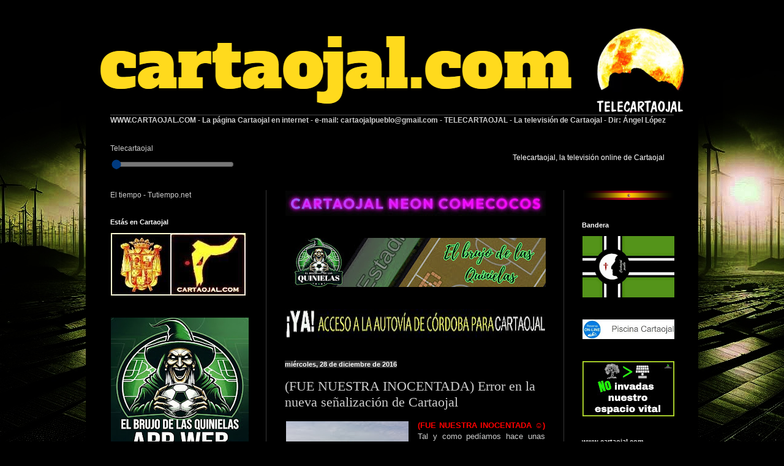

--- FILE ---
content_type: text/html; charset=UTF-8
request_url: https://www.cartaojal.com/2016/12/error-en-la-nueva-senalizacion-de.html
body_size: 34769
content:
<!DOCTYPE html>
<html class='v2' dir='ltr' xmlns='http://www.w3.org/1999/xhtml' xmlns:b='http://www.google.com/2005/gml/b' xmlns:data='http://www.google.com/2005/gml/data' xmlns:expr='http://www.google.com/2005/gml/expr'>
<head>
<link href='https://www.blogger.com/static/v1/widgets/335934321-css_bundle_v2.css' rel='stylesheet' type='text/css'/>

<script async src="//pagead2.googlesyndication.com/pagead/js/adsbygoogle.js"></script>
<script>
  (adsbygoogle = window.adsbygoogle || []).push({
    google_ad_client: "ca-pub-3192805523190124",
    enable_page_level_ads: true
  });
</script>
    <meta content='b3_bn7Xk8DDiKNH1m92r4VKhCvQy8aYNj96aViJQbpU' name='google-site-verification'/>
<meta content='width=1100' name='viewport'/>
<meta content='text/html; charset=UTF-8' http-equiv='Content-Type'/>
<meta content='blogger' name='generator'/>
<link href='https://www.cartaojal.com/favicon.ico' rel='icon' type='image/x-icon'/>
<link href='https://www.cartaojal.com/2016/12/error-en-la-nueva-senalizacion-de.html' rel='canonical'/>
<link rel="alternate" type="application/atom+xml" title="cartaojal.com : Noticias de Cartaojal y Antequera - Atom" href="https://www.cartaojal.com/feeds/posts/default" />
<link rel="alternate" type="application/rss+xml" title="cartaojal.com : Noticias de Cartaojal y Antequera - RSS" href="https://www.cartaojal.com/feeds/posts/default?alt=rss" />
<link rel="service.post" type="application/atom+xml" title="cartaojal.com : Noticias de Cartaojal y Antequera - Atom" href="https://www.blogger.com/feeds/6861829999036057395/posts/default" />

<link rel="alternate" type="application/atom+xml" title="cartaojal.com : Noticias de Cartaojal y Antequera - Atom" href="https://www.cartaojal.com/feeds/8699024982343601372/comments/default" />
<!--Can't find substitution for tag [blog.ieCssRetrofitLinks]-->
<link href='https://blogger.googleusercontent.com/img/b/R29vZ2xl/AVvXsEhmNie3mLYPZa4w_Fe0ztnuZ4yKmVwjr6mAe5QyjCanjNV6rWPlJLlRiQfxGwtNXNr9zMBMyF0ODE6H8Ld547JpcKXGOqzE3s9tPqYgplmrfHnG3snpIBY9Il7HOZ5xZuEexdP_mUjghDw/s200/Se%25C3%25B1alCartojal.JPG' rel='image_src'/>
<meta content='https://www.cartaojal.com/2016/12/error-en-la-nueva-senalizacion-de.html' property='og:url'/>
<meta content='(FUE NUESTRA INOCENTADA) Error en la nueva señalización de Cartaojal ' property='og:title'/>
<meta content='Noticias y eventos del pueblo de Cartaojal,  Antequera Málaga. Toda la información local, fiestas, cultura y televisión online en Telecartaojal.' property='og:description'/>
<meta content='https://blogger.googleusercontent.com/img/b/R29vZ2xl/AVvXsEhmNie3mLYPZa4w_Fe0ztnuZ4yKmVwjr6mAe5QyjCanjNV6rWPlJLlRiQfxGwtNXNr9zMBMyF0ODE6H8Ld547JpcKXGOqzE3s9tPqYgplmrfHnG3snpIBY9Il7HOZ5xZuEexdP_mUjghDw/w1200-h630-p-k-no-nu/Se%25C3%25B1alCartojal.JPG' property='og:image'/>
<title>cartaojal.com : Noticias de Cartaojal y Antequera: (FUE NUESTRA INOCENTADA) Error en la nueva señalización de Cartaojal </title>
<style id='page-skin-1' type='text/css'><!--
/*
-----------------------------------------------
Blogger Template Style
Name:     Simple
Designer: Blogger
URL:      www.blogger.com
----------------------------------------------- */
/* Content
----------------------------------------------- */
body {
font: normal normal 12px Arial, Tahoma, Helvetica, FreeSans, sans-serif;
color: #cdcdcd;
background: #000000 url(https://blogger.googleusercontent.com/img/a/AVvXsEhu2r7ACXFzYmg8U8vzTgGE9tUO4YUHFDHpoj7LfoJsVaYz40YAUJfnRd05pjq0JsPTjd0oEAbz6EEQ_pXsmv4TG0Gwvkt61CflmrIEKPM6uKEdxs5Q7MXBOGB7j53DQDHDzqmoavQHUNjIQk1t48NVERwhDlT7ehWINtWV_ve2LcwIyTTkmvPPb70uYN0=s1600) repeat fixed top left;
padding: 0 40px 40px 40px;
}
html body .region-inner {
min-width: 0;
max-width: 100%;
width: auto;
}
h2 {
font-size: 22px;
}
a:link {
text-decoration:none;
color: #e29d00;
}
a:visited {
text-decoration:none;
color: #d28900;
}
a:hover {
text-decoration:underline;
color: #d28900;
}
.body-fauxcolumn-outer .fauxcolumn-inner {
background: transparent none repeat scroll top left;
_background-image: none;
}
.body-fauxcolumn-outer .cap-top {
position: absolute;
z-index: 1;
height: 400px;
width: 100%;
}
.body-fauxcolumn-outer .cap-top .cap-left {
width: 100%;
background: transparent none repeat-x scroll top left;
_background-image: none;
}
.content-outer {
-moz-box-shadow: 0 0 40px rgba(0, 0, 0, .15);
-webkit-box-shadow: 0 0 5px rgba(0, 0, 0, .15);
-goog-ms-box-shadow: 0 0 10px #333333;
box-shadow: 0 0 40px rgba(0, 0, 0, .15);
margin-bottom: 1px;
}
.content-inner {
padding: 10px 10px;
}
.content-inner {
background-color: #000000;
}
/* Header
----------------------------------------------- */
.header-outer {
background: #000000 none repeat-x scroll 0 -400px;
_background-image: none;
}
.Header h1 {
font: normal normal 60px Arial, Tahoma, Helvetica, FreeSans, sans-serif;
color: #ffffff;
text-shadow: -1px -1px 1px rgba(0, 0, 0, .2);
}
.Header h1 a {
color: #ffffff;
}
.Header .description {
font-size: 140%;
color: #ababab;
}
.header-inner .Header .titlewrapper {
padding: 22px 30px;
}
.header-inner .Header .descriptionwrapper {
padding: 0 30px;
}
/* Tabs
----------------------------------------------- */
.tabs-inner .section:first-child {
border-top: 1px solid #474747;
}
.tabs-inner .section:first-child ul {
margin-top: -1px;
border-top: 1px solid #474747;
border-left: 0 solid #474747;
border-right: 0 solid #474747;
}
.tabs-inner .widget ul {
background: #333333 none repeat-x scroll 0 -800px;
_background-image: none;
border-bottom: 1px solid #474747;
margin-top: 0;
margin-left: -30px;
margin-right: -30px;
}
.tabs-inner .widget li a {
display: inline-block;
padding: .6em 1em;
font: normal normal 14px Arial, Tahoma, Helvetica, FreeSans, sans-serif;
color: #9a9a9a;
border-left: 1px solid #000000;
border-right: 0 solid #474747;
}
.tabs-inner .widget li:first-child a {
border-left: none;
}
.tabs-inner .widget li.selected a, .tabs-inner .widget li a:hover {
color: #ffffff;
background-color: #000000;
text-decoration: none;
}
/* Columns
----------------------------------------------- */
.main-outer {
border-top: 0 solid #373737;
}
.fauxcolumn-left-outer .fauxcolumn-inner {
border-right: 1px solid #373737;
}
.fauxcolumn-right-outer .fauxcolumn-inner {
border-left: 1px solid #373737;
}
/* Headings
----------------------------------------------- */
div.widget > h2,
div.widget h2.title {
margin: 0 0 1em 0;
font: normal bold 11px Arial, Tahoma, Helvetica, FreeSans, sans-serif;
color: #ffffff;
}
/* Widgets
----------------------------------------------- */
.widget .zippy {
color: #9a9a9a;
text-shadow: 2px 2px 1px rgba(0, 0, 0, .1);
}
.widget .popular-posts ul {
list-style: none;
}
/* Posts
----------------------------------------------- */
h2.date-header {
font: normal bold 11px Arial, Tahoma, Helvetica, FreeSans, sans-serif;
}
.date-header span {
background-color: #2e2e2e;
color: #ffffff;
padding: inherit;
letter-spacing: inherit;
margin: inherit;
}
.main-inner {
padding-top: 30px;
padding-bottom: 30px;
}
.main-inner .column-center-inner {
padding: 0 15px;
}
.main-inner .column-center-inner .section {
margin: 0 15px;
}
.post {
margin: 0 0 25px 0;
}
h3.post-title, .comments h4 {
font: normal normal 22px Georgia, Utopia, 'Palatino Linotype', Palatino, serif;
margin: .75em 0 0;
}
.post-body {
font-size: 110%;
line-height: 1.4;
position: relative;
}
.post-body img, .post-body .tr-caption-container, .Profile img, .Image img,
.BlogList .item-thumbnail img {
padding: 0;
background: #000000;
border: 1px solid #000000;
-moz-box-shadow: 1px 1px 5px rgba(0, 0, 0, .1);
-webkit-box-shadow: 1px 1px 5px rgba(0, 0, 0, .1);
box-shadow: 1px 1px 5px rgba(0, 0, 0, .1);
}
.post-body img, .post-body .tr-caption-container {
padding: 1px;
}
.post-body .tr-caption-container {
color: #c9c9c9;
}
.post-body .tr-caption-container img {
padding: 0;
background: transparent;
border: none;
-moz-box-shadow: 0 0 0 rgba(0, 0, 0, .1);
-webkit-box-shadow: 0 0 0 rgba(0, 0, 0, .1);
box-shadow: 0 0 0 rgba(0, 0, 0, .1);
}
.post-header {
margin: 0 0 1.5em;
line-height: 1.6;
font-size: 90%;
}
.post-footer {
margin: 20px -2px 0;
padding: 5px 10px;
color: #8a8a8a;
background-color: #000000;
border-bottom: 1px solid #4a4a4a;
line-height: 1.6;
font-size: 90%;
}
#comments .comment-author {
padding-top: 1.5em;
border-top: 1px solid #373737;
background-position: 0 1.5em;
}
#comments .comment-author:first-child {
padding-top: 0;
border-top: none;
}
.avatar-image-container {
margin: .2em 0 0;
}
#comments .avatar-image-container img {
border: 1px solid #000000;
}
/* Comments
----------------------------------------------- */
.comments .comments-content .icon.blog-author {
background-repeat: no-repeat;
background-image: url([data-uri]);
}
.comments .comments-content .loadmore a {
border-top: 1px solid #9a9a9a;
border-bottom: 1px solid #9a9a9a;
}
.comments .comment-thread.inline-thread {
background-color: #000000;
}
.comments .continue {
border-top: 2px solid #9a9a9a;
}
/* Accents
---------------------------------------------- */
.section-columns td.columns-cell {
border-left: 1px solid #373737;
}
.blog-pager {
background: transparent none no-repeat scroll top center;
}
.blog-pager-older-link, .home-link,
.blog-pager-newer-link {
background-color: #000000;
padding: 5px;
}
.footer-outer {
border-top: 0 dashed #bbbbbb;
}
/* Mobile
----------------------------------------------- */
body.mobile  {
background-size: auto;
}
.mobile .body-fauxcolumn-outer {
background: transparent none repeat scroll top left;
}
.mobile .body-fauxcolumn-outer .cap-top {
background-size: 100% auto;
}
.mobile .content-outer {
-webkit-box-shadow: 0 0 3px rgba(0, 0, 0, .15);
box-shadow: 0 0 3px rgba(0, 0, 0, .15);
}
.mobile .tabs-inner .widget ul {
margin-left: 0;
margin-right: 0;
}
.mobile .post {
margin: 0;
}
.mobile .main-inner .column-center-inner .section {
margin: 0;
}
.mobile .date-header span {
padding: 0.1em 10px;
margin: 0 -10px;
}
.mobile h3.post-title {
margin: 0;
}
.mobile .blog-pager {
background: transparent none no-repeat scroll top center;
}
.mobile .footer-outer {
border-top: none;
}
.mobile .main-inner, .mobile .footer-inner {
background-color: #000000;
}
.mobile-index-contents {
color: #cdcdcd;
}
.mobile-link-button {
background-color: #e29d00;
}
.mobile-link-button a:link, .mobile-link-button a:visited {
color: #ffffff;
}
.mobile .tabs-inner .section:first-child {
border-top: none;
}
.mobile .tabs-inner .PageList .widget-content {
background-color: #000000;
color: #ffffff;
border-top: 1px solid #474747;
border-bottom: 1px solid #474747;
}
.mobile .tabs-inner .PageList .widget-content .pagelist-arrow {
border-left: 1px solid #474747;
}

--></style>
<style id='template-skin-1' type='text/css'><!--
body {
min-width: 1000px;
}
.content-outer, .content-fauxcolumn-outer, .region-inner {
min-width: 1000px;
max-width: 1000px;
_width: 1000px;
}
.main-inner .columns {
padding-left: 285px;
padding-right: 210px;
}
.main-inner .fauxcolumn-center-outer {
left: 285px;
right: 210px;
/* IE6 does not respect left and right together */
_width: expression(this.parentNode.offsetWidth -
parseInt("285px") -
parseInt("210px") + 'px');
}
.main-inner .fauxcolumn-left-outer {
width: 285px;
}
.main-inner .fauxcolumn-right-outer {
width: 210px;
}
.main-inner .column-left-outer {
width: 285px;
right: 100%;
margin-left: -285px;
}
.main-inner .column-right-outer {
width: 210px;
margin-right: -210px;
}
#layout {
min-width: 0;
}
#layout .content-outer {
min-width: 0;
width: 800px;
}
#layout .region-inner {
min-width: 0;
width: auto;
}
body#layout div.add_widget {
padding: 8px;
}
body#layout div.add_widget a {
margin-left: 32px;
}
--></style>
<link href='https://www.blogger.com/dyn-css/authorization.css?targetBlogID=6861829999036057395&amp;zx=f908f2da-bcf8-4ab0-9181-ae640e431ef4' media='none' onload='if(media!=&#39;all&#39;)media=&#39;all&#39;' rel='stylesheet'/><noscript><link href='https://www.blogger.com/dyn-css/authorization.css?targetBlogID=6861829999036057395&amp;zx=f908f2da-bcf8-4ab0-9181-ae640e431ef4' rel='stylesheet'/></noscript>
<meta name='google-adsense-platform-account' content='ca-host-pub-1556223355139109'/>
<meta name='google-adsense-platform-domain' content='blogspot.com'/>

<!-- data-ad-client=ca-pub-3192805523190124 -->

</head>
<body class='loading variant-dark'>
<div class='navbar no-items section' id='navbar' name='Barra de navegación'>
</div>
<div class='body-fauxcolumns'>
<div class='fauxcolumn-outer body-fauxcolumn-outer'>
<div class='cap-top'>
<div class='cap-left'></div>
<div class='cap-right'></div>
</div>
<div class='fauxborder-left'>
<div class='fauxborder-right'></div>
<div class='fauxcolumn-inner'>
</div>
</div>
<div class='cap-bottom'>
<div class='cap-left'></div>
<div class='cap-right'></div>
</div>
</div>
</div>
<div class='content'>
<div class='content-fauxcolumns'>
<div class='fauxcolumn-outer content-fauxcolumn-outer'>
<div class='cap-top'>
<div class='cap-left'></div>
<div class='cap-right'></div>
</div>
<div class='fauxborder-left'>
<div class='fauxborder-right'></div>
<div class='fauxcolumn-inner'>
</div>
</div>
<div class='cap-bottom'>
<div class='cap-left'></div>
<div class='cap-right'></div>
</div>
</div>
</div>
<div class='content-outer'>
<div class='content-cap-top cap-top'>
<div class='cap-left'></div>
<div class='cap-right'></div>
</div>
<div class='fauxborder-left content-fauxborder-left'>
<div class='fauxborder-right content-fauxborder-right'></div>
<div class='content-inner'>
<header>
<div class='header-outer'>
<div class='header-cap-top cap-top'>
<div class='cap-left'></div>
<div class='cap-right'></div>
</div>
<div class='fauxborder-left header-fauxborder-left'>
<div class='fauxborder-right header-fauxborder-right'></div>
<div class='region-inner header-inner'>
<div class='header section' id='header' name='Cabecera'><div class='widget Header' data-version='1' id='Header1'>
<div id='header-inner'>
<a href='https://www.cartaojal.com/' style='display: block'>
<img alt='cartaojal.com : Noticias de Cartaojal y Antequera' height='147px; ' id='Header1_headerimg' src='https://blogger.googleusercontent.com/img/a/AVvXsEhxC-4IPNerjbF2KC3gXUk15_xp7MWXI5oA7Ab-zHfbyzjvV97wxfRluiZIKryXEanZZ43ojzEgdaGw-kzhDCvDvhXVUFYpHaOBW4NsHxOlkxqtPswHmd72Ra_zJO3FI6ZzPw37MU9GZeU5-uLfNmXsnoQhu8vsaDtebbv-R9tGqMZFVkIv7xXqXmx-=s980' style='display: block' width='980px; '/>
</a>
</div>
</div></div>
</div>
</div>
<div class='header-cap-bottom cap-bottom'>
<div class='cap-left'></div>
<div class='cap-right'></div>
</div>
</div>
</header>
<div class='tabs-outer'>
<div class='tabs-cap-top cap-top'>
<div class='cap-left'></div>
<div class='cap-right'></div>
</div>
<div class='fauxborder-left tabs-fauxborder-left'>
<div class='fauxborder-right tabs-fauxborder-right'></div>
<div class='region-inner tabs-inner'>
<div class='tabs section' id='crosscol' name='Multicolumnas'><div class='widget Text' data-version='1' id='Text4'>
<div class='widget-content'>
<b>WWW.CARTAOJAL.COM<span ="" class="Apple-style-span"  style="color:#ffcc00;"> </span><span =""  style="color:#cccccc;">- La página Cartaojal en internet -</span><span =""  style="color:#ff9900;"> </span><span>e-mail:</span><span ="" class="Apple-style-span"  style="color:#ffcc00;"> </span>cartaojalpueblo@gmail.com<span ="" class="Apple-style-span"  style="color:#ffcc00;"> </span><span =""  style="color:#cccccc;">- TELECARTAOJAL -</span><span =""  style="color:#ff9900;"> </span><span>La televisión de Cartaojal <span style="color:#cccccc;">- <span ="">Dir: Ángel López</span></span></span></b>
</div>
<div class='clear'></div>
</div></div>
<div class='tabs section' id='crosscol-overflow' name='Cross-Column 2'><div class='widget HTML' data-version='1' id='HTML1'>
<div class='widget-content'>
<!doctype html>


    
    
    Telecartaojal
    <style>
        /* Estilo para el control de volumen personalizado */
        #volume-control {
            width: 200px;
            margin-top: 10px;
        }

        /* Estilo para el banner de noticias */
        #banner {
            position: absolute;
            bottom: 10%;
            width: 100%;
            background-color: rgba(0, 0, 0, 0.5);
            color: white;
            text-align: center;
            font-size: 20px;
            overflow: hidden; /* Para el efecto de deslizamiento */
        }

        .marquee {
            display: inline-block;
            white-space: nowrap;
            animation: marquee 120s linear infinite;
        }

        @keyframes marquee {
            0% { transform: translateX(30%); }
            100% { transform: translateX(-100%); }
        }
    </style>


    <!-- Reproductor de YouTube -->
    <div id="player"></div>

    <!-- Control de volumen personalizado -->
    <input type="range" id="volume-control" min="0" max="100" value="0" />

    <!-- Banner de noticias -->
    <div id="banner">
        <div class="marquee" id="news"></div>
    </div>

    <!-- Texto de esquina -->
    <div style="position: absolute; top: 10px; right: 10px; color: white; background-color: rgba(0, 0, 0, 0.5); padding: 5px;">
        Telecartaojal, la televisión online de Cartaojal
    </div>

    <script>
        // Carga la API de YouTube
        var tag = document.createElement('script');
        tag.src = "https://www.youtube.com/iframe_api";
        var firstScriptTag = document.getElementsByTagName('script')[0];
        firstScriptTag.parentNode.insertBefore(tag, firstScriptTag);

/*Nací en Belén*/
        var videoIntermedio1 = {"id": "molvrfae_Gc", "duracion": 174};
/*Mamá, mírame*/
        var videoIntermedio2 = {"id": "t42S0h3BDDM", "duracion": 197};

        // Lista de videos
        var videos = [
            {"id": "9Lq5_H_M9vM", "duracion": 3},
            videoIntermedio1,
            videoIntermedio2,
/*Reunión Asociación de Vecinos 2025*/
            {"id": "5ySK1l9yy2s", "duracion": 4340},
             videoIntermedio1,
             videoIntermedio2,
/*Autos locos 2025*/
            {"id": "KzDBcZNlmQ4", "duracion": 1680},
             videoIntermedio1,
             videoIntermedio2,
/*Protesta Ayuntamiento parques fotovoltaicos*/
            {"id": "0fnYODKaKdI", "duracion": 1184},
             videoIntermedio1,
             videoIntermedio2,
/*Asociación Protesta*/
            {"id": "-80j03g2VK4", "duracion": 580},
/*María Aguilera-Sol de Antequera*/
            {"id": "xAVeYjcKC5g", "duracion": 797},
/*Maite Palomino Granados*/
            {"id": "KsODIwDigII", "duracion": 2593},
/*Pecado Inminente - María*/
            {"id": "VHHaFoNo4b4", "duracion": 266},
/*Cabalgata de Reyes Magos*/
            {"id": "BrP0JIh6SlY", "duracion": 650},
             videoIntermedio1,
             videoIntermedio2,
/*Pregón Romería de Cartaojal 2025*/
            {"id": "hI68xXea9AQ", "duracion": 1253},
/*Romería de Cartaojal 2025*/
            {"id": "KhN6RJaaxDQ", "duracion": 5373},
             videoIntermedio1,
             videoIntermedio2,
/*Juan Pinilla XXVI NFC*/
            {"id": "8536wL1zdkk", "duracion": 2823},
/*Tronos chicos*/
            {"id": "KOkxPbW4EYQ", "duracion": 938},
             videoIntermedio1,
             videoIntermedio2,
/*Bomberos cortan árbol*/
            {"id": "7evTLM3PtOk", "duracion": 694},
/*José Cívico - Porra Flamenca*/
            {"id": "PDvzw5ynTio", "duracion": 1695},
/*Paqui Corpas*/
            {"id": "EDK6-T7rj_g", "duracion": 2255},
/*Rancapino Noche Flamenca*/
            {"id": "z4sBfWHbD-g", "duracion": 2529},
             videoIntermedio1,
             videoIntermedio2,
/*Mohíno*/
            {"id": "zltJyjfMQJw", "duracion": 186},
/*Feria de Cartaojal*/
            {"id": "aaYXTyNn3ys", "duracion": 443},
/*Copla - Porra Flamenca*/
            {"id": "4WEwZheJlXw", "duracion": 5202},
/*Parque fotovoltaico La Herrera*/
            {"id": "JYyXnPfPel4", "duracion": 506},
             videoIntermedio1,
             videoIntermedio2,
/*Promo VI Porra Flamenca*/
            {"id": "Vm2d-QSsHes", "duracion": 73},
/*Bit bit binary*/
            {"id": "54bjIRU09xs", "duracion": 253},
/*Presentación XXVI NFC*/
            {"id": "G12CSGQKP3A", "duracion": 603},
             videoIntermedio1,
             videoIntermedio2,
/*Máquinas rugen*/
            {"id": "feUgoiQ4rYQ", "duracion": 141},
/*Manuel Ortiz*/
            {"id": "8jd8qT2B9LU", "duracion": 1034} 
        ];

        var ancho_vid = '920';
        var alto_vid = '517';
        var player;

        function onYouTubeIframeAPIReady() {
            player = new YT.Player('player', {
                height: alto_vid,
                width: ancho_vid,
                videoId: videos[0].id,
                playerVars: {
                    'autoplay': 1,
                    'controls': 0,
                    'disablekb': 1,
                    'fs': 1,
                    'modestbranding': 1,
                    'rel': 0,
                    'showinfo': 0
                },
                events: {
                    'onReady': onPlayerReady,
                    'onStateChange': onPlayerStateChange
                }
            });
        }

        function calcularVideoActual() {
            var ahora = new Date();
            var inicioDelAno = new Date(ahora.getFullYear(), 0, 1);
            var tiempoTranscurrido = Math.floor((ahora - inicioDelAno) / 1000);
            var indiceVideo = 0;
            var inicioVideo = tiempoTranscurrido;

            while (inicioVideo > videos[indiceVideo].duracion) {
                inicioVideo -= videos[indiceVideo].duracion;
                indiceVideo = (indiceVideo + 1) % videos.length;
            }
            return {indiceVideo: indiceVideo, inicioVideo: inicioVideo};
        }

        function onPlayerReady() {
            reproducirVideoActual();
        }

        function onPlayerStateChange(event) {
            if (event.data === YT.PlayerState.ENDED) {
                reproducirVideoActual();
            }
        }

        function reproducirVideoActual() {
            var videoActual = calcularVideoActual();
            player.loadVideoById({'videoId': videos[videoActual.indiceVideo].id, 'startSeconds': videoActual.inicioVideo});

            var volumeControl = document.getElementById('volume-control');
            volumeControl.addEventListener('input', function () {
                var volume = volumeControl.value;
                if (volume > 0) {
                    player.unMute();
                } else {
                    player.mute();
                }
                player.setVolume(volume);
            });
            player.setVolume(volumeControl.value);
        }

        // Banner de noticias
        var noticias = [
            "Ya está abierto el plazo para pagar la cuota de socio de la Asociación de Vecinos de Cartaojal",
            "EV LoL publica su nuevo trabajo llamado MÁMÁ, MÍRAME.",
            "La Asociación de Vecinos de Cartaojal rinde cuentas y denuncia la falta de respuesta del Ayuntamiento en algunos temas",
            "La artista cartaojaleña EV LoL, creada con IA, presenta su tema navideño Esta Navidad ya tengo lo mejor.",
            "Presupuestos del Ayuntamiento de Antequera 2026: Inversión, Crecimiento, Fase Final de la Deuda Histórica y malas noticias para Cartaojal"
        ];
        var newsText = noticias.join(' - ');
        document.getElementById('news').innerText = newsText;
    </script>

</!doctype>
</div>
<div class='clear'></div>
</div></div>
</div>
</div>
<div class='tabs-cap-bottom cap-bottom'>
<div class='cap-left'></div>
<div class='cap-right'></div>
</div>
</div>
<div class='main-outer'>
<div class='main-cap-top cap-top'>
<div class='cap-left'></div>
<div class='cap-right'></div>
</div>
<div class='fauxborder-left main-fauxborder-left'>
<div class='fauxborder-right main-fauxborder-right'></div>
<div class='region-inner main-inner'>
<div class='columns fauxcolumns'>
<div class='fauxcolumn-outer fauxcolumn-center-outer'>
<div class='cap-top'>
<div class='cap-left'></div>
<div class='cap-right'></div>
</div>
<div class='fauxborder-left'>
<div class='fauxborder-right'></div>
<div class='fauxcolumn-inner'>
</div>
</div>
<div class='cap-bottom'>
<div class='cap-left'></div>
<div class='cap-right'></div>
</div>
</div>
<div class='fauxcolumn-outer fauxcolumn-left-outer'>
<div class='cap-top'>
<div class='cap-left'></div>
<div class='cap-right'></div>
</div>
<div class='fauxborder-left'>
<div class='fauxborder-right'></div>
<div class='fauxcolumn-inner'>
</div>
</div>
<div class='cap-bottom'>
<div class='cap-left'></div>
<div class='cap-right'></div>
</div>
</div>
<div class='fauxcolumn-outer fauxcolumn-right-outer'>
<div class='cap-top'>
<div class='cap-left'></div>
<div class='cap-right'></div>
</div>
<div class='fauxborder-left'>
<div class='fauxborder-right'></div>
<div class='fauxcolumn-inner'>
</div>
</div>
<div class='cap-bottom'>
<div class='cap-left'></div>
<div class='cap-right'></div>
</div>
</div>
<!-- corrects IE6 width calculation -->
<div class='columns-inner'>
<div class='column-center-outer'>
<div class='column-center-inner'>
<div class='main section' id='main' name='Principal'><div class='widget Image' data-version='1' id='Image54'>
<div class='widget-content'>
<a href='https://neoncomecocos.redbot.es/'>
<img alt='' height='41' id='Image54_img' src='https://blogger.googleusercontent.com/img/a/AVvXsEhGEeMaq7B8giNTpcQ1XscT8lYCfn1JGgHd7syjeqn6VIdkm1KJeMs1A1hzqw5wDF09mjrncrHeahK_0j8L3eBHOJkPXVhuMiilE_H9rmZxGRKsmrdLIjxOny-mOxiN2PcOiHcBOGpKGA_p0bnEPg7PItpoJn-Tiwe18EqOuQAbgPREitZbmrzOEpKG26E=s425' width='425'/>
</a>
<br/>
</div>
<div class='clear'></div>
</div><div class='widget Image' data-version='1' id='Image42'>
<div class='widget-content'>
<a href='https://play.google.com/store/apps/details?id=com.cartaojal.Elbrujodelasquinielas&hl=es_419'>
<img alt='' height='80' id='Image42_img' src='https://blogger.googleusercontent.com/img/a/AVvXsEi5gMyNwbJP6XDn5ZCBbwdegxRQZkQrYXCrxO8mFvPLdhjWMTrferykAcvFIdN_G75jqwpTzGXSgYIaZ6He4IvFrSrKX-eC4bxBuBEQKOzK0unZhbQWhmkWSY7Y9DdvUD_F8buhSnSpfNnZ6I0AxK75r7Y6yH6T9HX2Q2rzEuK0eSBunG1i0kRruVqh1QM=s425' width='425'/>
</a>
<br/>
</div>
<div class='clear'></div>
</div><div class='widget Image' data-version='1' id='Image33'>
<div class='widget-content'>
<img alt='' height='49' id='Image33_img' src='https://blogger.googleusercontent.com/img/b/R29vZ2xl/AVvXsEj5fl8mGF1hAIHE45li0Fm2XO7ZXs8-r_nbWckv-RwJDXofr4ZJOVgSDrESv47kgpwu7Pv75y4WuRPhYFWdSZZd3jrwytiNnxf9czo6djH4Vw4YuWtsVeqpd0r-35IqH2ymMa6lw2QxqL0/s425/ACCESOS+4.JPG' width='425'/>
<br/>
</div>
<div class='clear'></div>
</div><div class='widget Blog' data-version='1' id='Blog1'>
<div class='blog-posts hfeed'>

          <div class="date-outer">
        
<h2 class='date-header'><span>miércoles, 28 de diciembre de 2016</span></h2>

          <div class="date-posts">
        
<div class='post-outer'>
<div class='post hentry uncustomized-post-template' itemprop='blogPost' itemscope='itemscope' itemtype='http://schema.org/BlogPosting'>
<meta content='https://blogger.googleusercontent.com/img/b/R29vZ2xl/AVvXsEhmNie3mLYPZa4w_Fe0ztnuZ4yKmVwjr6mAe5QyjCanjNV6rWPlJLlRiQfxGwtNXNr9zMBMyF0ODE6H8Ld547JpcKXGOqzE3s9tPqYgplmrfHnG3snpIBY9Il7HOZ5xZuEexdP_mUjghDw/s200/Se%25C3%25B1alCartojal.JPG' itemprop='image_url'/>
<meta content='6861829999036057395' itemprop='blogId'/>
<meta content='8699024982343601372' itemprop='postId'/>
<a name='8699024982343601372'></a>
<h3 class='post-title entry-title' itemprop='name'>
(FUE NUESTRA INOCENTADA) Error en la nueva señalización de Cartaojal 
</h3>
<div class='post-header'>
<div class='post-header-line-1'></div>
</div>
<div class='post-body entry-content' id='post-body-8699024982343601372' itemprop='description articleBody'>
<div class="separator" style="clear: both; text-align: center;">
<a href="https://blogger.googleusercontent.com/img/b/R29vZ2xl/AVvXsEhmNie3mLYPZa4w_Fe0ztnuZ4yKmVwjr6mAe5QyjCanjNV6rWPlJLlRiQfxGwtNXNr9zMBMyF0ODE6H8Ld547JpcKXGOqzE3s9tPqYgplmrfHnG3snpIBY9Il7HOZ5xZuEexdP_mUjghDw/s1600/Se%25C3%25B1alCartojal.JPG" imageanchor="1" style="clear: left; float: left; margin-bottom: 1em; margin-right: 1em;"><img border="0" height="112" src="https://blogger.googleusercontent.com/img/b/R29vZ2xl/AVvXsEhmNie3mLYPZa4w_Fe0ztnuZ4yKmVwjr6mAe5QyjCanjNV6rWPlJLlRiQfxGwtNXNr9zMBMyF0ODE6H8Ld547JpcKXGOqzE3s9tPqYgplmrfHnG3snpIBY9Il7HOZ5xZuEexdP_mUjghDw/s200/Se%25C3%25B1alCartojal.JPG" width="200" /></a></div>
<div style="text-align: justify;">
<span style="color: red;"><b>(FUE NUESTRA INOCENTADA &#9786;)</b></span> Tal y como pedíamos hace unas semanas, las autoridades competentes han comenzado a poner las señales de indicación hacia nuestro pueblo en todas las carreteras de su entorno, algo que era demandado por los vecinos de Cartaojal y cuya ausencia provocaba que la gente terminara en Córdoba buscando nuestra localidad. La pega está en que han cometido un error y le han cambiado el nombre, escribiendo en todos los indicadores Cartojal en lugar de Cartaojal, como puedes ver en la foto. Probablemente un &nbsp;error del ingeniero que apuntó el nombre, por lo que se ha propuesto que se cambie el de la localidad para hacerlo coincidir así con el del vino nacido en nuestro pueblo y que tanto éxito tiene en la feria de Málaga, lo que daría a conocer aún más nuestra localidad. Desde la Alcaldía Pedánea nos han comentado que se estudia realizar una consulta vecinal con el fin de proponer este cambio a los vecinos y que de este modo voten si desean cambiar el nombre o si por el contrario prefieren que permanezca el que hasta ahora se ha usado, lo que conllevaría un sobrecoste de 30.000 euros para sustituir nuevamente las señales. Pincha sobre la foto para verlo con más detalle.<br />
<span style="color: red;"><b>(FUE NUESTRA INOCENTADA)</b></span></div>
<div style='clear: both;'></div>
</div>
<div class='post-footer'>
<div class='post-footer-line post-footer-line-1'>
<span class='post-author vcard'>
Publicado por
<span class='fn' itemprop='author' itemscope='itemscope' itemtype='http://schema.org/Person'>
<meta content='https://www.blogger.com/profile/08076145211579927001' itemprop='url'/>
<a class='g-profile' href='https://www.blogger.com/profile/08076145211579927001' rel='author' title='author profile'>
<span itemprop='name'>Administrador</span>
</a>
</span>
</span>
<span class='post-timestamp'>
a las
<meta content='https://www.cartaojal.com/2016/12/error-en-la-nueva-senalizacion-de.html' itemprop='url'/>
<a class='timestamp-link' href='https://www.cartaojal.com/2016/12/error-en-la-nueva-senalizacion-de.html' rel='bookmark' title='permanent link'><abbr class='published' itemprop='datePublished' title='2016-12-28T00:01:00+01:00'>0:01</abbr></a>
</span>
<span class='post-comment-link'>
</span>
<span class='post-icons'>
<span class='item-action'>
<a href='https://www.blogger.com/email-post/6861829999036057395/8699024982343601372' title='Enviar entrada por correo electrónico'>
<img alt='' class='icon-action' height='13' src='https://resources.blogblog.com/img/icon18_email.gif' width='18'/>
</a>
</span>
<span class='item-control blog-admin pid-2050211920'>
<a href='https://www.blogger.com/post-edit.g?blogID=6861829999036057395&postID=8699024982343601372&from=pencil' title='Editar entrada'>
<img alt='' class='icon-action' height='18' src='https://resources.blogblog.com/img/icon18_edit_allbkg.gif' width='18'/>
</a>
</span>
</span>
<div class='post-share-buttons goog-inline-block'>
<a class='goog-inline-block share-button sb-email' href='https://www.blogger.com/share-post.g?blogID=6861829999036057395&postID=8699024982343601372&target=email' target='_blank' title='Enviar por correo electrónico'><span class='share-button-link-text'>Enviar por correo electrónico</span></a><a class='goog-inline-block share-button sb-blog' href='https://www.blogger.com/share-post.g?blogID=6861829999036057395&postID=8699024982343601372&target=blog' onclick='window.open(this.href, "_blank", "height=270,width=475"); return false;' target='_blank' title='Escribe un blog'><span class='share-button-link-text'>Escribe un blog</span></a><a class='goog-inline-block share-button sb-twitter' href='https://www.blogger.com/share-post.g?blogID=6861829999036057395&postID=8699024982343601372&target=twitter' target='_blank' title='Compartir en X'><span class='share-button-link-text'>Compartir en X</span></a><a class='goog-inline-block share-button sb-facebook' href='https://www.blogger.com/share-post.g?blogID=6861829999036057395&postID=8699024982343601372&target=facebook' onclick='window.open(this.href, "_blank", "height=430,width=640"); return false;' target='_blank' title='Compartir con Facebook'><span class='share-button-link-text'>Compartir con Facebook</span></a><a class='goog-inline-block share-button sb-pinterest' href='https://www.blogger.com/share-post.g?blogID=6861829999036057395&postID=8699024982343601372&target=pinterest' target='_blank' title='Compartir en Pinterest'><span class='share-button-link-text'>Compartir en Pinterest</span></a>
</div>
</div>
<div class='post-footer-line post-footer-line-2'>
<span class='post-labels'>
Etiquetas:
<a href='https://www.cartaojal.com/search/label/antequera' rel='tag'>antequera</a>,
<a href='https://www.cartaojal.com/search/label/cartaojal' rel='tag'>cartaojal</a>,
<a href='https://www.cartaojal.com/search/label/cartojal' rel='tag'>cartojal</a>,
<a href='https://www.cartaojal.com/search/label/m%C3%A1laga' rel='tag'>málaga</a>,
<a href='https://www.cartaojal.com/search/label/se%C3%B1ales' rel='tag'>señales</a>
</span>
</div>
<div class='post-footer-line post-footer-line-3'>
<span class='post-location'>
</span>
</div>
</div>
</div>
<div class='comments' id='comments'>
<a name='comments'></a>
<h4>No hay comentarios:</h4>
<div id='Blog1_comments-block-wrapper'>
<dl class='avatar-comment-indent' id='comments-block'>
</dl>
</div>
<p class='comment-footer'>
<div class='comment-form'>
<a name='comment-form'></a>
<h4 id='comment-post-message'>Publicar un comentario</h4>
<p>
</p>
<a href='https://www.blogger.com/comment/frame/6861829999036057395?po=8699024982343601372&hl=es&saa=85391&origin=https://www.cartaojal.com' id='comment-editor-src'></a>
<iframe allowtransparency='true' class='blogger-iframe-colorize blogger-comment-from-post' frameborder='0' height='410px' id='comment-editor' name='comment-editor' src='' width='100%'></iframe>
<script src='https://www.blogger.com/static/v1/jsbin/2830521187-comment_from_post_iframe.js' type='text/javascript'></script>
<script type='text/javascript'>
      BLOG_CMT_createIframe('https://www.blogger.com/rpc_relay.html');
    </script>
</div>
</p>
</div>
</div>

        </div></div>
      
</div>
<div class='blog-pager' id='blog-pager'>
<span id='blog-pager-newer-link'>
<a class='blog-pager-newer-link' href='https://www.cartaojal.com/2016/12/el-jueves-pista-de-hielo-en-cartaojal.html' id='Blog1_blog-pager-newer-link' title='Entrada más reciente'>Entrada más reciente</a>
</span>
<span id='blog-pager-older-link'>
<a class='blog-pager-older-link' href='https://www.cartaojal.com/2016/12/fiesta-de-nochebuena-en-casa-jorge.html' id='Blog1_blog-pager-older-link' title='Entrada antigua'>Entrada antigua</a>
</span>
<a class='home-link' href='https://www.cartaojal.com/'>Inicio</a>
</div>
<div class='clear'></div>
<div class='post-feeds'>
<div class='feed-links'>
Suscribirse a:
<a class='feed-link' href='https://www.cartaojal.com/feeds/8699024982343601372/comments/default' target='_blank' type='application/atom+xml'>Enviar comentarios (Atom)</a>
</div>
</div>
</div><div class='widget Image' data-version='1' id='Image48'>
<div class='widget-content'>
<a href='https://www.facebook.com/profile.php?id=100089332265346&locale=es_ES'>
<img alt='' height='49' id='Image48_img' src='https://blogger.googleusercontent.com/img/a/AVvXsEhpXgte7UHia_7VHx9lFWTf9gX7_zHHGnFzKTnkp_b3mSq_jwRnss2EZQXQyCqUBVBSo3W7jqg23GzIJDuYs65oSrSrsRnznNjYH-u4LURV-rDxZEwNju9bambv2dKzrhdDsuUKNGyfHLIZnXQ51vmj3esLNBSBM_Ta4eBBV2z-MDdc7kZFlVoAqIMD=s425' width='425'/>
</a>
<br/>
</div>
<div class='clear'></div>
</div><div class='widget Image' data-version='1' id='Image10'>
<div class='widget-content'>
<a href='https://play.google.com/store/apps/details?id=com.caviarreto.caviarreto&hl=es_419&gl=US'>
<img alt='' height='141' id='Image10_img' src='https://blogger.googleusercontent.com/img/b/R29vZ2xl/AVvXsEgvbYxpB7lSoNsT9x9AbHRA33Htw0FN5bi-Br7ciWbp3qwk_vf5lnObqV7wOw0cP_mqNyxdOutir0if-j7xVL4xWdnNaCHeko3rGGnisCNL5F-ClVxBptscqAGgXbSG0aT6R519-QDrfcA/s425/CaviarRetoPeque%25C3%25B1o.jpg' width='425'/>
</a>
<br/>
</div>
<div class='clear'></div>
</div></div>
</div>
</div>
<div class='column-left-outer'>
<div class='column-left-inner'>
<aside>
<div class='sidebar section' id='sidebar-left-1'><div class='widget HTML' data-version='1' id='HTML2'>
<div class='widget-content'>
<!-- www.tutiempo.net - Ancho:206px - Alto:36px -->
<div id="TT_Ji1AbhdBdYB588IUKAuhwk1of6nUMUzlrlzhpcioaED">El tiempo - Tutiempo.net</div>
<script type="text/javascript" src="https://www.tutiempo.net/s-widget/l_Ji1AbhdBdYB588IUKAuhwk1of6nUMUzlrlzhpcioaED"></script>
</div>
<div class='clear'></div>
</div><div class='widget Image' data-version='1' id='Image5'>
<h2>Estás en Cartaojal</h2>
<div class='widget-content'>
<a href='http://www.cartaojal.com/p/cartaojal.html'>
<img alt='Estás en Cartaojal' height='102' id='Image5_img' src='https://blogger.googleusercontent.com/img/b/R29vZ2xl/AVvXsEimLva3F50xNp6qA6W8o2LXcn2PQuD6gMziJM1SrgnNRgieseie2UPWOz1wrUYRYFEhLR5apfxWkjFicRn59_RSqdNslE05kvTPLE-G1n4IQq7UwN7YxUNT9P-Cae1PbnU5npOzlImwLlc/s1600-r/escudotoro4.jpg' width='220'/>
</a>
<br/>
</div>
<div class='clear'></div>
</div><div class='widget Image' data-version='1' id='Image29'>
<div class='widget-content'>
<a href='https://elbrujodelasquinielas.redbot.es/'>
<img alt='' height='225' id='Image29_img' src='https://blogger.googleusercontent.com/img/a/AVvXsEj3-3w5UjsUQTGXgYtvG9a7LywgpDbLQPpSz50WwT__gkV-hL7MyNv_miOAZc3yokYkn7nFIE2A1SOO4W5h6fEQSUdnHSO7w5_lRNIrQyBkd3zpwqZ7jD7chOgL_K350_pDT32jyAeS7r_jgT5OB345qQTNQLwP_RUQRkfiu4XkJbbqnWo-pn_ww5WEMm0=s225' width='225'/>
</a>
<br/>
</div>
<div class='clear'></div>
</div><div class='widget Image' data-version='1' id='Image3'>
<div class='widget-content'>
<a href='https://www.youtube.com/c/Telecartaojal'>
<img alt='' height='53' id='Image3_img' src='https://blogger.googleusercontent.com/img/a/AVvXsEgz3I1AsY-HMYfP4JuvnNjTozACGYDcXRUaRLX8ST2VPxAG83U8IiGWPE5vCKTC-lNXOVZNtONPh9NkVYIUzGrOryFtatedhDqSjHRzgqJ3jovgo1h6-MSQKUZRPTT29y1RGSsTlMFsVKchv-8nDrqB5kt4BpgXiAq8gKcdH808j2eRWIBxSoHp2AQl=s225' width='225'/>
</a>
<br/>
</div>
<div class='clear'></div>
</div><div class='widget Image' data-version='1' id='Image7'>
<h2>Cámaras de Tráfico</h2>
<div class='widget-content'>
<a href='https://camarasdetrafico.redbot.es/'>
<img alt='Cámaras de Tráfico' height='225' id='Image7_img' src='https://blogger.googleusercontent.com/img/a/AVvXsEhMrdf8RmWvH3XSgvzxPjSkDSoKy3GLEdAfVyeK2LwdanTRpDJgLso4OP0lF1BuvhIwfeby8hA2Y3-xBm7vxVYvG1FOAnDexJe6vYsLhYR6mPOKfyVcaHiXksY8iolvFbrHmGY63zUzyqGa2jHN3mK-Zi0gViJM6CCdxcawwjTmHHfrK7Vuu8oy1D_eXxY=s225' width='225'/>
</a>
<br/>
</div>
<div class='clear'></div>
</div><div class='widget HTML' data-version='1' id='HTML11'>
<h2 class='title'>Tiempo en Cartaojal</h2>
<div class='widget-content'>
<!doctype html>


    
    Widget del Clima con Radar
    <style>
        #weather-widget {
            font-family: Arial, sans-serif;
            margin: 0px;
            padding: 5px;
            border: 1px solid #ccc;
            width: 210px;
        }
        #radar {
            margin-top: 20px;
        }
    </style>


    <div id="weather-widget">
        <h2>Clima en Cartaojal</h2>
        <p id="description">Cargando...</p>
        <p id="temperature"></p>
        <p id="wind-speed"></p>
        <p id="wind-direction"></p>
        <div id="radar">
            <iframe width="210" height="450" src="https://embed.windy.com/embed2.html?lat=37.0291&lon=-4.4742&detailLat=37.0291&detailLon=-4.4742&width=650&height=180&zoom=7&level=surface&overlay=radar&product=ecmwf&menu=&message=true&type=map&location=coordinates&detail=true&metricWind=km/h&metricTemp=%C2%B0C" frameborder="0"></iframe>
        </div>
    </div>

    <script>
        const weatherDescriptions = {
            0: 'Despejado',
            1: 'Principalmente despejado',
            2: 'Parcialmente nublado',
            3: 'Nublado',
            45: 'Niebla y depósito de escarcha',
            48: 'Niebla y depósito de escarcha',
            51: 'Llovizna ligera',
            53: 'Llovizna moderada',
            55: 'Llovizna densa',
            56: 'Llovizna helada ligera',
            57: 'Llovizna helada densa',
            61: 'Lluvia ligera',
            63: 'Lluvia moderada',
            65: 'Lluvia intensa',
            66: 'Lluvia helada ligera',
            67: 'Lluvia helada intensa',
            71: 'Nevada ligera',
            73: 'Nevada moderada',
            75: 'Nevada intensa',
            80: 'Chubascos ligeros',
            81: 'Chubascos moderados',
            82: 'Chubascos intensos',
            95: 'Tormentas eléctricas ligeras',
            96: 'Tormentas eléctricas con granizo',
            99: 'Tormentas eléctricas intensas con granizo'
        };

        async function getWeather() {
            const lat = '37.0291'; // Latitud de Cartaojal, Andalucía
            const lon = '-4.4742'; // Longitud de Cartaojal, Andalucía
            const url = `https://api.open-meteo.com/v1/forecast?latitude=${lat}&longitude=${lon}&current_weather=true`;

            try {
                const response = await fetch(url);
                const data = await response.json();
                console.log(data);
                const weatherCode = data.current_weather.weathercode;
                document.getElementById('description').innerText = weatherDescriptions[weatherCode] || 'Descripción no disponible';
                document.getElementById('temperature').innerHTML = `Temperatura: ${data.current_weather.temperature}&deg;C`;
                document.getElementById('wind-speed').innerText = `Velocidad del viento: ${data.current_weather.windspeed !== undefined ? data.current_weather.windspeed : 'No disponible'} km/h`;
                document.getElementById('wind-direction').innerHTML = `Dirección del viento: ${data.current_weather.winddirection !== undefined ? data.current_weather.winddirection : 'No disponible'}&deg;`;
            } catch (error) {
                console.error('Error al obtener los datos del clima:', error);
                document.getElementById('description').innerText = 'Error al obtener los datos.';
            }
        }

        getWeather();
    </script>

</!doctype>
</div>
<div class='clear'></div>
</div><div class='widget Image' data-version='1' id='Image38'>
<div class='widget-content'>
<img alt='' height='54' id='Image38_img' src='https://blogger.googleusercontent.com/img/a/AVvXsEjHxPJHL5TVDajTakWRXSiMsSUbDT_2KqMfMh4n8uvsVWBYkq_aiA-QBlr5t4-P6RTSViyk6ZAsady8ezM6AiFPUtM2U_BaIEZ7dCRewkkx9lGm3wBdTbMcUriN2vSSe1VPSS4dV4zOIP6vBNX4ajeD5oPhTlEkNTRZDbG0QI3LKXKqYQVElDywe7oJy4Y=s225' width='225'/>
<br/>
</div>
<div class='clear'></div>
</div><div class='widget Image' data-version='1' id='Image26'>
<div class='widget-content'>
<a href='https://reservadeportes.com/AytodeAntequera.html?iframe=iframe'>
<img alt='' height='44' id='Image26_img' src='https://blogger.googleusercontent.com/img/a/AVvXsEijZ7JdTwa0id6axmCsBxZqIvSYlagL6R5YdPS_njFhB1Bew4d9XDe4_YLvzmLvk8oYsusS21_OUcio5rLoZaHO8wK4pWXLgK03epLNQoNj5QD_kM4HiMaAzTO5RPiTIlVytgJr3dbzKAMLP578MG_cfqvwJHklI6svgzV1NlTiqmSySLvEdAX8awI0=s225' width='225'/>
</a>
<br/>
</div>
<div class='clear'></div>
</div><div class='widget Image' data-version='1' id='Image18'>
<div class='widget-content'>
<a href='https://www.facebook.com/Plataforma-Cartaojal-sin-Parques-Fotovoltaicos-102928909000618'>
<img alt='' height='135' id='Image18_img' src='https://blogger.googleusercontent.com/img/a/AVvXsEjWp654WK0p1K_3aYWkze5770kJUcsJWwhFcmtXDxF3b2ZOWRuLkCnfq6zRcLcKGvIFgdj3-rR8ItoXPmyt3hK13H8ZfsskLD8LTmlz0boRLe9hZecmvsEWh8dFWpItw0mjQklcIgjBBxRlQKNWuYBkvQK5DXZ_hThFNL1sYhTpWJlZ0oZbRQFBCzOf=s225' width='225'/>
</a>
<br/>
</div>
<div class='clear'></div>
</div><div class='widget Image' data-version='1' id='Image47'>
<h2>Prosa Animal - Francisco Pozo</h2>
<div class='widget-content'>
<a href='https://www.amazon.es/PROSA-ANIMAL-FRANCISCO-POZO/dp/8412178750/ref=sr_1_1?__mk_es_ES=%C3%85M%C3%85%C5%BD%C3%95%C3%91&crid=LLIDXN9WIEV&keywords=prosa+animal+francisco+pozo&qid=1659439584&sprefix=prosa+animal+francisco+pozo%2Caps%2C75&sr=8-1'>
<img alt='Prosa Animal - Francisco Pozo' height='54' id='Image47_img' src='https://blogger.googleusercontent.com/img/a/AVvXsEjfS1-3VJaItoj5D2cxdYmp8q0svvbe6xEgUvVRJLNUJbPAh4smtrjgMrhiT7IxoB0oQDVsgOOzOy5p8DxKKz48Z5e25k-aoFMZsjWL8Uv_gAoKT2GHiie9f3pXyL1bUrGKAwfufFcZ22Dqg_T2eEpdh4Z-PkXEeCf1WOTwI_pvzA9NB500Ltl38uuW2SE=s225' width='225'/>
</a>
<br/>
</div>
<div class='clear'></div>
</div><div class='widget Image' data-version='1' id='Image11'>
<div class='widget-content'>
<a href='https://www.facebook.com/Plataforma-Cartaojal-sin-Parques-Fotovoltaicos-102928909000618'>
<img alt='' height='59' id='Image11_img' src='https://blogger.googleusercontent.com/img/a/AVvXsEgOqSLSTBLEndlMRVLDX-dzrouVPL6-t4ApFk0-Qq7lv64Y6FQSh4ND9LUPdChnNV_687WbiWXaLOyJL82k3wKy-sM9JlsdAdCaAjluzF-xs2qEdckSIW_t2FVM2Z_moRLfGPp68O63jp_dzlc1WS87MYQJh4-2WCCdFu0wO1spgb4u9lceHerfs75N=s225' width='225'/>
</a>
<br/>
</div>
<div class='clear'></div>
</div><div class='widget Image' data-version='1' id='Image9'>
<h2>Descárgate el juego hecho en Cartaojal</h2>
<div class='widget-content'>
<a href='https://play.google.com/store/apps/details?id=com.caviarreto.caviarreto&hl=es&gl=US'>
<img alt='Descárgate el juego hecho en Cartaojal' height='144' id='Image9_img' src='https://blogger.googleusercontent.com/img/b/R29vZ2xl/AVvXsEhPqaJY7tSIWob3F7wqttlN9ppq9_zuhtPwX5EtuMOg8Kka_8YQNMgppXPdj2G48lmyq9QOwjpdG-B6HY0FafpdMEYiqLQn3ltjy-9TmgqHWNMlFeNhRp6mefUGvO3mvGKnBwzwy6TE41k/s225/Caviar+Reto.jpg' width='225'/>
</a>
<br/>
</div>
<div class='clear'></div>
</div><div class='widget Image' data-version='1' id='Image16'>
<h2>Enlace a canal de televisión</h2>
<div class='widget-content'>
<a href='https://www.youtube.com/channel/UCBn4KIYDbxwygs19PLhsUrQ'>
<img alt='Enlace a canal de televisión' height='42' id='Image16_img' src='https://blogger.googleusercontent.com/img/b/R29vZ2xl/AVvXsEhIDD0eEESEnl9gDypE74Ha0GiEGbBZak09n-CuHXyJd1tME8Lp7p6aUsielcYaeQC5ubbZTVNSFD4W9bz0rpk8a_15jfLcE0JVqjm6Fguxvd0WOXD0qOeCTrV1VraiplMwzj7j9iivh8E/s220/telecartaojal.JPG' width='220'/>
</a>
<br/>
</div>
<div class='clear'></div>
</div><div class='widget Image' data-version='1' id='Image32'>
<h2>Colabora</h2>
<div class='widget-content'>
<img alt='Colabora' height='143' id='Image32_img' src='https://blogger.googleusercontent.com/img/b/R29vZ2xl/AVvXsEipZtLQyrH50nLzUjuz-AJ9ndVXrkU2tP1xcq805xIo_faFflEK88CDxdkHBfpasBGCCXdie9i5h2_V03gTjnx0NQkcYdausHzGCE-pfDuRYSlGmMR-n8FMcblOsxqfGtR2SQGS4rql5Is/s1600-r/Publicidad20151115.JPG' width='220'/>
<br/>
</div>
<div class='clear'></div>
</div><div class='widget HTML' data-version='1' id='HTML4'>
<h2 class='title'>Publicidad</h2>
<div class='widget-content'>
<script async src="//pagead2.googlesyndication.com/pagead/js/adsbygoogle.js"></script>
<!-- Bloque 04 -->
<ins class="adsbygoogle"
     style="display:inline-block;width:220px;height:220px"
     data-ad-client="ca-pub-3192805523190124"
     data-ad-slot="2354170691"></ins>
<script>
(adsbygoogle = window.adsbygoogle || []).push({});
</script>
</div>
<div class='clear'></div>
</div><div class='widget HTML' data-version='1' id='HTML12'>
<div class='widget-content'>
<a class="twitter-timeline"  href="https://twitter.com/search?q=cartaojal"  data-widget-id="381382235313545216">Tweets sobre "cartaojal"</a>
<script>!function(d,s,id){var js,fjs=d.getElementsByTagName(s)[0],p=/^http:/.test(d.location)?'http':'https';if(!d.getElementById(id)){js=d.createElement(s);js.id=id;js.src=p+"://platform.twitter.com/widgets.js";fjs.parentNode.insertBefore(js,fjs);}}(document,"script","twitter-wjs");</script>
</div>
<div class='clear'></div>
</div><div class='widget Image' data-version='1' id='Image34'>
<h2>Tramitaciones online</h2>
<div class='widget-content'>
<a href='https://tramites.antequera.es/'>
<img alt='Tramitaciones online' height='42' id='Image34_img' src='https://blogger.googleusercontent.com/img/b/R29vZ2xl/AVvXsEg3QathMJF-lDWYGpjWs4Crydd8BA-sKSI67srjuow7uNwrFYvSUavId1jEB3bTsScU91c5I7zc7R5yFXV5V2nXYp4hld4MVkbwAOS9CqpMX9qjrpuTxZu3D0sPgniFIt52ex4RkslonVo/s1600/SedeElectr%25C3%25B3nicaBanner.JPG' width='220'/>
</a>
<br/>
</div>
<div class='clear'></div>
</div><div class='widget Image' data-version='1' id='Image28'>
<h2>Camino mozárabe de Santiago</h2>
<div class='widget-content'>
<a href='http://www.caminomozarabedemalaga.com/'>
<img alt='Camino mozárabe de Santiago' height='23' id='Image28_img' src='https://blogger.googleusercontent.com/img/b/R29vZ2xl/AVvXsEicRxP8d8f3fAJtn1qRxiVPnoEClibz3X0ctwXzoXYRyTeDl4v0LxljWkmitUxMD0yJT3Ds3C1RWbZ3EnMrhx3a6l7bzOWli-MqjOLiVVseoTWG4I9PrC9VmTiOxzG2OyIgChX0sQuf1ds/s220/bannerSantiago.JPG' width='220'/>
</a>
<br/>
</div>
<div class='clear'></div>
</div><div class='widget Image' data-version='1' id='Image22'>
<div class='widget-content'>
<a href="//www.youtube.com/playlist?list=PL97E3956BF55D01D0">
<img alt='' height='27' id='Image22_img' src='https://blogger.googleusercontent.com/img/b/R29vZ2xl/AVvXsEgJOWYjOQuk2RVlXsa3j-dvac6few5n67Pr81V66rCHFtGFOA1mrAkS6CG04nxFSAuRn-InM78eDZFQd_XrkxL1eXYiekGtqSr6sW4wKecI3yuuN8PsfqLVJyaNu8hjYjyiV7CJdGAZ9tc/s275/BannerCartatooj.JPG' width='220'/>
</a>
<br/>
</div>
<div class='clear'></div>
</div><div class='widget HTML' data-version='1' id='HTML9'>
<div class='widget-content'>
<script src="//widgets.twimg.com/j/2/widget.js"></script>
<script>
new TWTR.Widget({
  version: 2,
  type: 'search',
  search: 'cartaojal',
  interval: 30000,
  title: '&#191;Qué se dice de Cartaojal?',
  subject: 'Cartaojal en twitter',
  width: 220,
  height: 300,
  theme: {
    shell: {
      background: '#e0a631',
      color: '#faf5fa'
    },
    tweets: {
      background: '#080708',
      color: '#f5f5f0',
      links: '#b9c236'
    }
  },
  features: {
    scrollbar: false,
    loop: true,
    live: true,
    behavior: 'default'
  }
}).render().start();
</script>
</div>
<div class='clear'></div>
</div><div class='widget HTML' data-version='1' id='HTML7'>
<div class='widget-content'>
<a 
style="cursor: hand" href="http://www.cartaojal.com" onclick="this.style.behavior='url(#default#homepage)';
this.setHomePage('http://www.cartaojal.com');">Establecer como página de inicio</a>
</div>
<div class='clear'></div>
</div><div class='widget Text' data-version='1' id='Text2'>
<h2 class='title'>Contacto</h2>
<div class='widget-content'>
<b><span class="Apple-style-span"  style="color:#FFFF33;">cartaojalpueblo@gmail.com</span></b><br />
</div>
<div class='clear'></div>
</div><div class='widget Image' data-version='1' id='Image4'>
<h2>WEBS DE CARTAOJAL</h2>
<div class='widget-content'>
<a href='http://cartaojal-flamenco.blogspot.com'>
<img alt='WEBS DE CARTAOJAL' height='27' id='Image4_img' src='https://blogger.googleusercontent.com/img/b/R29vZ2xl/AVvXsEgHVLAp3EiVz-FyjT43lmp6x8120YWz4jIoIbMnfPfG04gVM-UltpaK9_UE3Zg4-X2R1vJJNViOkw7raoOHVIbIGVW6jPHhfcwBoVm8JhF9m5ptrsowEzE98ucHz7b2dbe8W2C4WGk6Obg/s1600-r/BANPE.JPG' width='220'/>
</a>
<br/>
</div>
<div class='clear'></div>
</div><div class='widget Image' data-version='1' id='Image14'>
<div class='widget-content'>
<a href='http://mtbcartaojal.blogspot.com'>
<img alt='' height='35' id='Image14_img' src='https://blogger.googleusercontent.com/img/b/R29vZ2xl/AVvXsEgidkbYGHpCcBVceXMGfQFIXiNYAtFXMl_c_RyCwppgjC60XaD-IIXU6KuUmlW5bxDleeWAwbXrJhTwiSgbJQ_5St3VsVFNrzumfp3AaF1iS8reyopNlT2wcNFW9j93Yvmb1Y5RMQplHCc/s220/bannerMini.JPG' width='213'/>
</a>
<br/>
</div>
<div class='clear'></div>
</div><div class='widget Image' data-version='1' id='Image39'>
<h2>Página de</h2>
<div class='widget-content'>
<a href='https://www.facebook.com/Asociaci%C3%B3n-Maria-Auxiliadora-Cartaojal-919985718098798/?fref=ts'>
<img alt='Página de' height='27' id='Image39_img' src='https://blogger.googleusercontent.com/img/b/R29vZ2xl/AVvXsEhpt6YGuHKpFPKOppyLXX1OqU6WnrBWzHYHjrbl1oO6P4mLVmMJXXVJ4ivwaJU01_Nta-TzNXe5D_1w8sR1oBqT5WA7nkituoXN4ZWq88QwnPt5RRlyfWNLDot7GAiZQNb6w5W4oU9LoqU/s275/bannermaraux.jpg' width='220'/>
</a>
<br/>
</div>
<div class='clear'></div>
</div><div class='widget Image' data-version='1' id='Image31'>
<div class='widget-content'>
<a href='http://ampadecartaojal.blogspot.com'>
<img alt='' height='27' id='Image31_img' src='https://blogger.googleusercontent.com/img/b/R29vZ2xl/AVvXsEh24v0SMOZYtRovntmF11Tl9wJpr6cLOOrYaMRqj-UH7NVbRZExvNc7F-hfB17Ua8XW85U07Olls-EMhf90O5OCk1Y7j-6QRx70wIuEPMkjLjOHNK1dcOAKKjKA3SMjGt5AtPRE5B-7-Q8/s275/ban060.jpg' width='220'/>
</a>
<br/>
</div>
<div class='clear'></div>
</div><div class='widget Image' data-version='1' id='Image8'>
<div class='widget-content'>
<a href='http://semanasantadecartaojal.blogspot.com'>
<img alt='' height='23' id='Image8_img' src='https://blogger.googleusercontent.com/img/b/R29vZ2xl/AVvXsEgYaIjj9ReX5Td5vpKfhF9yVnGMWytM2dK23SKf-n4zTGNBlf0EjhvsNPQKu-wd4zoeI7_2BcVCzEwrYuGc3zQ9jHnNO6ZNWM5YZFOZdmyA4eNaXyVavouoErVZkxcJDCq_6MxEOTS3AYk/s1600-r/BSemSan.JPG' width='220'/>
</a>
<br/>
</div>
<div class='clear'></div>
</div><div class='widget Image' data-version='1' id='Image12'>
<div class='widget-content'>
<a href='http://telecentrodecartaojal.blogspot.com/'>
<img alt='' height='23' id='Image12_img' src='https://blogger.googleusercontent.com/img/b/R29vZ2xl/AVvXsEgj5w0MWhpiLNVjXvvmFz4vuSj-AIBEjXMx08HhU7omNmYPURE_MO-uMNDG1f32DwmGlP7-D9CuPHQVkjjN1EESN_V-Y7CAF6AS4Lmhgm3AklzAV2qt0e6RVu3KVQJtFfb9lwwtkdMpS6g/s220/bannerTelecentro.JPG' width='220'/>
</a>
<br/>
</div>
<div class='clear'></div>
</div><div class='widget Image' data-version='1' id='Image17'>
<h2>Únete</h2>
<div class='widget-content'>
<a href='https://www.facebook.com/groups/cartaojal/'>
<img alt='Únete' height='23' id='Image17_img' src='https://blogger.googleusercontent.com/img/b/R29vZ2xl/AVvXsEiSK018wKmvuOgrTKjET9XKC0F6LIrOisie7TIDeWiEiVUs_R0MGofR4mkHKruGm2Ma8FL0pqI4GzIw14jgkfj2jAIyQ_IrjfKftdNOf6ycB897QP8DQqCYNYuiT7gJBxE8F7KqiwGWxts/s1600-r/facebook.jpg' width='220'/>
</a>
<br/>
</div>
<div class='clear'></div>
</div><div class='widget Image' data-version='1' id='Image24'>
<div class='widget-content'>
<a href='https://www.lulu.com/en/en/shop/francisco-jos%C3%A9-pozo-cabello/poemas-del-amor-y-la-muerte/paperback/product-19q7pjrq.html'>
<img alt='' height='27' id='Image24_img' src='https://blogger.googleusercontent.com/img/b/R29vZ2xl/AVvXsEgCayKt2JqIsv-X_DAVa7pZgaT3eAKmjyWmtDwTLSoqxIAySZ214HPmFVk_kO2hgs2yI8m7bLTPxfgy1NNErAzwFvBum-fx-gv7-FWazu8zqksVm2hToyCF93AD6_3B5UsCsoli-KuZBQg/s220/bpozo.JPG' width='220'/>
</a>
<br/>
</div>
<div class='clear'></div>
</div><div class='widget Image' data-version='1' id='Image15'>
<h2>WEBS DE INTERES</h2>
<div class='widget-content'>
<a href='http://www.uned.es'>
<img alt='WEBS DE INTERES' height='23' id='Image15_img' src='https://blogger.googleusercontent.com/img/b/R29vZ2xl/AVvXsEj0kVHyNGxtU72exCxlGGjOwiSfeIPt2trjXDRcn7W9ICKJNQbGcTOfJrJxEKqzonOoZsYbnDaizrkwudDU09Yw2mpdTnF3tY-YzyHvwEwDCEHklNYydHA2utZwwFC9E8pm0Xzwfa1NFf8/s1600-r/BUned.JPG' width='220'/>
</a>
<br/>
</div>
<div class='clear'></div>
</div><div class='widget Image' data-version='1' id='Image19'>
<div class='widget-content'>
<a href='http://www.antequera.es'>
<img alt='' height='27' id='Image19_img' src='https://blogger.googleusercontent.com/img/b/R29vZ2xl/AVvXsEhXFADqm42t5lgW3AJjJjO-RFzE3Dr-Tf72BjKXZbXmsusmEmpfikdj5JLrb5QfwiC7OxvOLqZI_8P2cKckUDq3PenFmzianGBnSL7bcQlOYTDEzf7lirAuHD480ZjYBG6KYnRycc0ltxY/s220/banAyun.JPG' width='220'/>
</a>
<br/>
</div>
<div class='clear'></div>
</div><div class='widget Image' data-version='1' id='Image27'>
<div class='widget-content'>
<a href='http://secondlife.com/whatis/?lang=es-ES'>
<img alt='' height='27' id='Image27_img' src='https://blogger.googleusercontent.com/img/b/R29vZ2xl/AVvXsEgt5fOkdK8mXbIGBBp_0_3uEMd9f6juWlkggPyWcesdDmz0ClGwEYpFDArwAe8g4kU8UjQ31PN_-8r8Sy2UTlXKIN3AJZVBU4DTN7ZlYke9beqUw2WlFKvNgqX5ZraNC3WvxR-XzCKjq3g/s220/banSec.JPG' width='220'/>
</a>
<br/>
</div>
<div class='clear'></div>
</div><div class='widget BlogArchive' data-version='1' id='BlogArchive3'>
<h2>Archivo de la página</h2>
<div class='widget-content'>
<div id='ArchiveList'>
<div id='BlogArchive3_ArchiveList'>
<ul class='hierarchy'>
<li class='archivedate collapsed'>
<a class='toggle' href='javascript:void(0)'>
<span class='zippy'>

        &#9658;&#160;
      
</span>
</a>
<a class='post-count-link' href='https://www.cartaojal.com/2026/'>
2026
</a>
<span class='post-count' dir='ltr'>(12)</span>
<ul class='hierarchy'>
<li class='archivedate collapsed'>
<a class='toggle' href='javascript:void(0)'>
<span class='zippy'>

        &#9658;&#160;
      
</span>
</a>
<a class='post-count-link' href='https://www.cartaojal.com/2026/01/'>
enero
</a>
<span class='post-count' dir='ltr'>(12)</span>
</li>
</ul>
</li>
</ul>
<ul class='hierarchy'>
<li class='archivedate collapsed'>
<a class='toggle' href='javascript:void(0)'>
<span class='zippy'>

        &#9658;&#160;
      
</span>
</a>
<a class='post-count-link' href='https://www.cartaojal.com/2025/'>
2025
</a>
<span class='post-count' dir='ltr'>(99)</span>
<ul class='hierarchy'>
<li class='archivedate collapsed'>
<a class='toggle' href='javascript:void(0)'>
<span class='zippy'>

        &#9658;&#160;
      
</span>
</a>
<a class='post-count-link' href='https://www.cartaojal.com/2025/12/'>
diciembre
</a>
<span class='post-count' dir='ltr'>(11)</span>
</li>
</ul>
<ul class='hierarchy'>
<li class='archivedate collapsed'>
<a class='toggle' href='javascript:void(0)'>
<span class='zippy'>

        &#9658;&#160;
      
</span>
</a>
<a class='post-count-link' href='https://www.cartaojal.com/2025/11/'>
noviembre
</a>
<span class='post-count' dir='ltr'>(19)</span>
</li>
</ul>
<ul class='hierarchy'>
<li class='archivedate collapsed'>
<a class='toggle' href='javascript:void(0)'>
<span class='zippy'>

        &#9658;&#160;
      
</span>
</a>
<a class='post-count-link' href='https://www.cartaojal.com/2025/10/'>
octubre
</a>
<span class='post-count' dir='ltr'>(2)</span>
</li>
</ul>
<ul class='hierarchy'>
<li class='archivedate collapsed'>
<a class='toggle' href='javascript:void(0)'>
<span class='zippy'>

        &#9658;&#160;
      
</span>
</a>
<a class='post-count-link' href='https://www.cartaojal.com/2025/09/'>
septiembre
</a>
<span class='post-count' dir='ltr'>(5)</span>
</li>
</ul>
<ul class='hierarchy'>
<li class='archivedate collapsed'>
<a class='toggle' href='javascript:void(0)'>
<span class='zippy'>

        &#9658;&#160;
      
</span>
</a>
<a class='post-count-link' href='https://www.cartaojal.com/2025/08/'>
agosto
</a>
<span class='post-count' dir='ltr'>(8)</span>
</li>
</ul>
<ul class='hierarchy'>
<li class='archivedate collapsed'>
<a class='toggle' href='javascript:void(0)'>
<span class='zippy'>

        &#9658;&#160;
      
</span>
</a>
<a class='post-count-link' href='https://www.cartaojal.com/2025/07/'>
julio
</a>
<span class='post-count' dir='ltr'>(8)</span>
</li>
</ul>
<ul class='hierarchy'>
<li class='archivedate collapsed'>
<a class='toggle' href='javascript:void(0)'>
<span class='zippy'>

        &#9658;&#160;
      
</span>
</a>
<a class='post-count-link' href='https://www.cartaojal.com/2025/06/'>
junio
</a>
<span class='post-count' dir='ltr'>(8)</span>
</li>
</ul>
<ul class='hierarchy'>
<li class='archivedate collapsed'>
<a class='toggle' href='javascript:void(0)'>
<span class='zippy'>

        &#9658;&#160;
      
</span>
</a>
<a class='post-count-link' href='https://www.cartaojal.com/2025/05/'>
mayo
</a>
<span class='post-count' dir='ltr'>(6)</span>
</li>
</ul>
<ul class='hierarchy'>
<li class='archivedate collapsed'>
<a class='toggle' href='javascript:void(0)'>
<span class='zippy'>

        &#9658;&#160;
      
</span>
</a>
<a class='post-count-link' href='https://www.cartaojal.com/2025/04/'>
abril
</a>
<span class='post-count' dir='ltr'>(8)</span>
</li>
</ul>
<ul class='hierarchy'>
<li class='archivedate collapsed'>
<a class='toggle' href='javascript:void(0)'>
<span class='zippy'>

        &#9658;&#160;
      
</span>
</a>
<a class='post-count-link' href='https://www.cartaojal.com/2025/03/'>
marzo
</a>
<span class='post-count' dir='ltr'>(7)</span>
</li>
</ul>
<ul class='hierarchy'>
<li class='archivedate collapsed'>
<a class='toggle' href='javascript:void(0)'>
<span class='zippy'>

        &#9658;&#160;
      
</span>
</a>
<a class='post-count-link' href='https://www.cartaojal.com/2025/02/'>
febrero
</a>
<span class='post-count' dir='ltr'>(4)</span>
</li>
</ul>
<ul class='hierarchy'>
<li class='archivedate collapsed'>
<a class='toggle' href='javascript:void(0)'>
<span class='zippy'>

        &#9658;&#160;
      
</span>
</a>
<a class='post-count-link' href='https://www.cartaojal.com/2025/01/'>
enero
</a>
<span class='post-count' dir='ltr'>(13)</span>
</li>
</ul>
</li>
</ul>
<ul class='hierarchy'>
<li class='archivedate collapsed'>
<a class='toggle' href='javascript:void(0)'>
<span class='zippy'>

        &#9658;&#160;
      
</span>
</a>
<a class='post-count-link' href='https://www.cartaojal.com/2024/'>
2024
</a>
<span class='post-count' dir='ltr'>(116)</span>
<ul class='hierarchy'>
<li class='archivedate collapsed'>
<a class='toggle' href='javascript:void(0)'>
<span class='zippy'>

        &#9658;&#160;
      
</span>
</a>
<a class='post-count-link' href='https://www.cartaojal.com/2024/12/'>
diciembre
</a>
<span class='post-count' dir='ltr'>(9)</span>
</li>
</ul>
<ul class='hierarchy'>
<li class='archivedate collapsed'>
<a class='toggle' href='javascript:void(0)'>
<span class='zippy'>

        &#9658;&#160;
      
</span>
</a>
<a class='post-count-link' href='https://www.cartaojal.com/2024/11/'>
noviembre
</a>
<span class='post-count' dir='ltr'>(15)</span>
</li>
</ul>
<ul class='hierarchy'>
<li class='archivedate collapsed'>
<a class='toggle' href='javascript:void(0)'>
<span class='zippy'>

        &#9658;&#160;
      
</span>
</a>
<a class='post-count-link' href='https://www.cartaojal.com/2024/10/'>
octubre
</a>
<span class='post-count' dir='ltr'>(9)</span>
</li>
</ul>
<ul class='hierarchy'>
<li class='archivedate collapsed'>
<a class='toggle' href='javascript:void(0)'>
<span class='zippy'>

        &#9658;&#160;
      
</span>
</a>
<a class='post-count-link' href='https://www.cartaojal.com/2024/09/'>
septiembre
</a>
<span class='post-count' dir='ltr'>(4)</span>
</li>
</ul>
<ul class='hierarchy'>
<li class='archivedate collapsed'>
<a class='toggle' href='javascript:void(0)'>
<span class='zippy'>

        &#9658;&#160;
      
</span>
</a>
<a class='post-count-link' href='https://www.cartaojal.com/2024/08/'>
agosto
</a>
<span class='post-count' dir='ltr'>(6)</span>
</li>
</ul>
<ul class='hierarchy'>
<li class='archivedate collapsed'>
<a class='toggle' href='javascript:void(0)'>
<span class='zippy'>

        &#9658;&#160;
      
</span>
</a>
<a class='post-count-link' href='https://www.cartaojal.com/2024/07/'>
julio
</a>
<span class='post-count' dir='ltr'>(11)</span>
</li>
</ul>
<ul class='hierarchy'>
<li class='archivedate collapsed'>
<a class='toggle' href='javascript:void(0)'>
<span class='zippy'>

        &#9658;&#160;
      
</span>
</a>
<a class='post-count-link' href='https://www.cartaojal.com/2024/06/'>
junio
</a>
<span class='post-count' dir='ltr'>(9)</span>
</li>
</ul>
<ul class='hierarchy'>
<li class='archivedate collapsed'>
<a class='toggle' href='javascript:void(0)'>
<span class='zippy'>

        &#9658;&#160;
      
</span>
</a>
<a class='post-count-link' href='https://www.cartaojal.com/2024/05/'>
mayo
</a>
<span class='post-count' dir='ltr'>(8)</span>
</li>
</ul>
<ul class='hierarchy'>
<li class='archivedate collapsed'>
<a class='toggle' href='javascript:void(0)'>
<span class='zippy'>

        &#9658;&#160;
      
</span>
</a>
<a class='post-count-link' href='https://www.cartaojal.com/2024/04/'>
abril
</a>
<span class='post-count' dir='ltr'>(5)</span>
</li>
</ul>
<ul class='hierarchy'>
<li class='archivedate collapsed'>
<a class='toggle' href='javascript:void(0)'>
<span class='zippy'>

        &#9658;&#160;
      
</span>
</a>
<a class='post-count-link' href='https://www.cartaojal.com/2024/03/'>
marzo
</a>
<span class='post-count' dir='ltr'>(14)</span>
</li>
</ul>
<ul class='hierarchy'>
<li class='archivedate collapsed'>
<a class='toggle' href='javascript:void(0)'>
<span class='zippy'>

        &#9658;&#160;
      
</span>
</a>
<a class='post-count-link' href='https://www.cartaojal.com/2024/02/'>
febrero
</a>
<span class='post-count' dir='ltr'>(17)</span>
</li>
</ul>
<ul class='hierarchy'>
<li class='archivedate collapsed'>
<a class='toggle' href='javascript:void(0)'>
<span class='zippy'>

        &#9658;&#160;
      
</span>
</a>
<a class='post-count-link' href='https://www.cartaojal.com/2024/01/'>
enero
</a>
<span class='post-count' dir='ltr'>(9)</span>
</li>
</ul>
</li>
</ul>
<ul class='hierarchy'>
<li class='archivedate collapsed'>
<a class='toggle' href='javascript:void(0)'>
<span class='zippy'>

        &#9658;&#160;
      
</span>
</a>
<a class='post-count-link' href='https://www.cartaojal.com/2023/'>
2023
</a>
<span class='post-count' dir='ltr'>(175)</span>
<ul class='hierarchy'>
<li class='archivedate collapsed'>
<a class='toggle' href='javascript:void(0)'>
<span class='zippy'>

        &#9658;&#160;
      
</span>
</a>
<a class='post-count-link' href='https://www.cartaojal.com/2023/12/'>
diciembre
</a>
<span class='post-count' dir='ltr'>(10)</span>
</li>
</ul>
<ul class='hierarchy'>
<li class='archivedate collapsed'>
<a class='toggle' href='javascript:void(0)'>
<span class='zippy'>

        &#9658;&#160;
      
</span>
</a>
<a class='post-count-link' href='https://www.cartaojal.com/2023/11/'>
noviembre
</a>
<span class='post-count' dir='ltr'>(7)</span>
</li>
</ul>
<ul class='hierarchy'>
<li class='archivedate collapsed'>
<a class='toggle' href='javascript:void(0)'>
<span class='zippy'>

        &#9658;&#160;
      
</span>
</a>
<a class='post-count-link' href='https://www.cartaojal.com/2023/10/'>
octubre
</a>
<span class='post-count' dir='ltr'>(9)</span>
</li>
</ul>
<ul class='hierarchy'>
<li class='archivedate collapsed'>
<a class='toggle' href='javascript:void(0)'>
<span class='zippy'>

        &#9658;&#160;
      
</span>
</a>
<a class='post-count-link' href='https://www.cartaojal.com/2023/09/'>
septiembre
</a>
<span class='post-count' dir='ltr'>(14)</span>
</li>
</ul>
<ul class='hierarchy'>
<li class='archivedate collapsed'>
<a class='toggle' href='javascript:void(0)'>
<span class='zippy'>

        &#9658;&#160;
      
</span>
</a>
<a class='post-count-link' href='https://www.cartaojal.com/2023/08/'>
agosto
</a>
<span class='post-count' dir='ltr'>(16)</span>
</li>
</ul>
<ul class='hierarchy'>
<li class='archivedate collapsed'>
<a class='toggle' href='javascript:void(0)'>
<span class='zippy'>

        &#9658;&#160;
      
</span>
</a>
<a class='post-count-link' href='https://www.cartaojal.com/2023/07/'>
julio
</a>
<span class='post-count' dir='ltr'>(24)</span>
</li>
</ul>
<ul class='hierarchy'>
<li class='archivedate collapsed'>
<a class='toggle' href='javascript:void(0)'>
<span class='zippy'>

        &#9658;&#160;
      
</span>
</a>
<a class='post-count-link' href='https://www.cartaojal.com/2023/06/'>
junio
</a>
<span class='post-count' dir='ltr'>(17)</span>
</li>
</ul>
<ul class='hierarchy'>
<li class='archivedate collapsed'>
<a class='toggle' href='javascript:void(0)'>
<span class='zippy'>

        &#9658;&#160;
      
</span>
</a>
<a class='post-count-link' href='https://www.cartaojal.com/2023/05/'>
mayo
</a>
<span class='post-count' dir='ltr'>(13)</span>
</li>
</ul>
<ul class='hierarchy'>
<li class='archivedate collapsed'>
<a class='toggle' href='javascript:void(0)'>
<span class='zippy'>

        &#9658;&#160;
      
</span>
</a>
<a class='post-count-link' href='https://www.cartaojal.com/2023/04/'>
abril
</a>
<span class='post-count' dir='ltr'>(8)</span>
</li>
</ul>
<ul class='hierarchy'>
<li class='archivedate collapsed'>
<a class='toggle' href='javascript:void(0)'>
<span class='zippy'>

        &#9658;&#160;
      
</span>
</a>
<a class='post-count-link' href='https://www.cartaojal.com/2023/03/'>
marzo
</a>
<span class='post-count' dir='ltr'>(16)</span>
</li>
</ul>
<ul class='hierarchy'>
<li class='archivedate collapsed'>
<a class='toggle' href='javascript:void(0)'>
<span class='zippy'>

        &#9658;&#160;
      
</span>
</a>
<a class='post-count-link' href='https://www.cartaojal.com/2023/02/'>
febrero
</a>
<span class='post-count' dir='ltr'>(27)</span>
</li>
</ul>
<ul class='hierarchy'>
<li class='archivedate collapsed'>
<a class='toggle' href='javascript:void(0)'>
<span class='zippy'>

        &#9658;&#160;
      
</span>
</a>
<a class='post-count-link' href='https://www.cartaojal.com/2023/01/'>
enero
</a>
<span class='post-count' dir='ltr'>(14)</span>
</li>
</ul>
</li>
</ul>
<ul class='hierarchy'>
<li class='archivedate collapsed'>
<a class='toggle' href='javascript:void(0)'>
<span class='zippy'>

        &#9658;&#160;
      
</span>
</a>
<a class='post-count-link' href='https://www.cartaojal.com/2022/'>
2022
</a>
<span class='post-count' dir='ltr'>(203)</span>
<ul class='hierarchy'>
<li class='archivedate collapsed'>
<a class='toggle' href='javascript:void(0)'>
<span class='zippy'>

        &#9658;&#160;
      
</span>
</a>
<a class='post-count-link' href='https://www.cartaojal.com/2022/12/'>
diciembre
</a>
<span class='post-count' dir='ltr'>(25)</span>
</li>
</ul>
<ul class='hierarchy'>
<li class='archivedate collapsed'>
<a class='toggle' href='javascript:void(0)'>
<span class='zippy'>

        &#9658;&#160;
      
</span>
</a>
<a class='post-count-link' href='https://www.cartaojal.com/2022/11/'>
noviembre
</a>
<span class='post-count' dir='ltr'>(8)</span>
</li>
</ul>
<ul class='hierarchy'>
<li class='archivedate collapsed'>
<a class='toggle' href='javascript:void(0)'>
<span class='zippy'>

        &#9658;&#160;
      
</span>
</a>
<a class='post-count-link' href='https://www.cartaojal.com/2022/10/'>
octubre
</a>
<span class='post-count' dir='ltr'>(5)</span>
</li>
</ul>
<ul class='hierarchy'>
<li class='archivedate collapsed'>
<a class='toggle' href='javascript:void(0)'>
<span class='zippy'>

        &#9658;&#160;
      
</span>
</a>
<a class='post-count-link' href='https://www.cartaojal.com/2022/09/'>
septiembre
</a>
<span class='post-count' dir='ltr'>(10)</span>
</li>
</ul>
<ul class='hierarchy'>
<li class='archivedate collapsed'>
<a class='toggle' href='javascript:void(0)'>
<span class='zippy'>

        &#9658;&#160;
      
</span>
</a>
<a class='post-count-link' href='https://www.cartaojal.com/2022/08/'>
agosto
</a>
<span class='post-count' dir='ltr'>(8)</span>
</li>
</ul>
<ul class='hierarchy'>
<li class='archivedate collapsed'>
<a class='toggle' href='javascript:void(0)'>
<span class='zippy'>

        &#9658;&#160;
      
</span>
</a>
<a class='post-count-link' href='https://www.cartaojal.com/2022/07/'>
julio
</a>
<span class='post-count' dir='ltr'>(31)</span>
</li>
</ul>
<ul class='hierarchy'>
<li class='archivedate collapsed'>
<a class='toggle' href='javascript:void(0)'>
<span class='zippy'>

        &#9658;&#160;
      
</span>
</a>
<a class='post-count-link' href='https://www.cartaojal.com/2022/06/'>
junio
</a>
<span class='post-count' dir='ltr'>(21)</span>
</li>
</ul>
<ul class='hierarchy'>
<li class='archivedate collapsed'>
<a class='toggle' href='javascript:void(0)'>
<span class='zippy'>

        &#9658;&#160;
      
</span>
</a>
<a class='post-count-link' href='https://www.cartaojal.com/2022/05/'>
mayo
</a>
<span class='post-count' dir='ltr'>(15)</span>
</li>
</ul>
<ul class='hierarchy'>
<li class='archivedate collapsed'>
<a class='toggle' href='javascript:void(0)'>
<span class='zippy'>

        &#9658;&#160;
      
</span>
</a>
<a class='post-count-link' href='https://www.cartaojal.com/2022/04/'>
abril
</a>
<span class='post-count' dir='ltr'>(20)</span>
</li>
</ul>
<ul class='hierarchy'>
<li class='archivedate collapsed'>
<a class='toggle' href='javascript:void(0)'>
<span class='zippy'>

        &#9658;&#160;
      
</span>
</a>
<a class='post-count-link' href='https://www.cartaojal.com/2022/03/'>
marzo
</a>
<span class='post-count' dir='ltr'>(21)</span>
</li>
</ul>
<ul class='hierarchy'>
<li class='archivedate collapsed'>
<a class='toggle' href='javascript:void(0)'>
<span class='zippy'>

        &#9658;&#160;
      
</span>
</a>
<a class='post-count-link' href='https://www.cartaojal.com/2022/02/'>
febrero
</a>
<span class='post-count' dir='ltr'>(27)</span>
</li>
</ul>
<ul class='hierarchy'>
<li class='archivedate collapsed'>
<a class='toggle' href='javascript:void(0)'>
<span class='zippy'>

        &#9658;&#160;
      
</span>
</a>
<a class='post-count-link' href='https://www.cartaojal.com/2022/01/'>
enero
</a>
<span class='post-count' dir='ltr'>(12)</span>
</li>
</ul>
</li>
</ul>
<ul class='hierarchy'>
<li class='archivedate collapsed'>
<a class='toggle' href='javascript:void(0)'>
<span class='zippy'>

        &#9658;&#160;
      
</span>
</a>
<a class='post-count-link' href='https://www.cartaojal.com/2021/'>
2021
</a>
<span class='post-count' dir='ltr'>(139)</span>
<ul class='hierarchy'>
<li class='archivedate collapsed'>
<a class='toggle' href='javascript:void(0)'>
<span class='zippy'>

        &#9658;&#160;
      
</span>
</a>
<a class='post-count-link' href='https://www.cartaojal.com/2021/12/'>
diciembre
</a>
<span class='post-count' dir='ltr'>(16)</span>
</li>
</ul>
<ul class='hierarchy'>
<li class='archivedate collapsed'>
<a class='toggle' href='javascript:void(0)'>
<span class='zippy'>

        &#9658;&#160;
      
</span>
</a>
<a class='post-count-link' href='https://www.cartaojal.com/2021/11/'>
noviembre
</a>
<span class='post-count' dir='ltr'>(8)</span>
</li>
</ul>
<ul class='hierarchy'>
<li class='archivedate collapsed'>
<a class='toggle' href='javascript:void(0)'>
<span class='zippy'>

        &#9658;&#160;
      
</span>
</a>
<a class='post-count-link' href='https://www.cartaojal.com/2021/10/'>
octubre
</a>
<span class='post-count' dir='ltr'>(5)</span>
</li>
</ul>
<ul class='hierarchy'>
<li class='archivedate collapsed'>
<a class='toggle' href='javascript:void(0)'>
<span class='zippy'>

        &#9658;&#160;
      
</span>
</a>
<a class='post-count-link' href='https://www.cartaojal.com/2021/09/'>
septiembre
</a>
<span class='post-count' dir='ltr'>(6)</span>
</li>
</ul>
<ul class='hierarchy'>
<li class='archivedate collapsed'>
<a class='toggle' href='javascript:void(0)'>
<span class='zippy'>

        &#9658;&#160;
      
</span>
</a>
<a class='post-count-link' href='https://www.cartaojal.com/2021/08/'>
agosto
</a>
<span class='post-count' dir='ltr'>(7)</span>
</li>
</ul>
<ul class='hierarchy'>
<li class='archivedate collapsed'>
<a class='toggle' href='javascript:void(0)'>
<span class='zippy'>

        &#9658;&#160;
      
</span>
</a>
<a class='post-count-link' href='https://www.cartaojal.com/2021/07/'>
julio
</a>
<span class='post-count' dir='ltr'>(11)</span>
</li>
</ul>
<ul class='hierarchy'>
<li class='archivedate collapsed'>
<a class='toggle' href='javascript:void(0)'>
<span class='zippy'>

        &#9658;&#160;
      
</span>
</a>
<a class='post-count-link' href='https://www.cartaojal.com/2021/06/'>
junio
</a>
<span class='post-count' dir='ltr'>(6)</span>
</li>
</ul>
<ul class='hierarchy'>
<li class='archivedate collapsed'>
<a class='toggle' href='javascript:void(0)'>
<span class='zippy'>

        &#9658;&#160;
      
</span>
</a>
<a class='post-count-link' href='https://www.cartaojal.com/2021/05/'>
mayo
</a>
<span class='post-count' dir='ltr'>(22)</span>
</li>
</ul>
<ul class='hierarchy'>
<li class='archivedate collapsed'>
<a class='toggle' href='javascript:void(0)'>
<span class='zippy'>

        &#9658;&#160;
      
</span>
</a>
<a class='post-count-link' href='https://www.cartaojal.com/2021/04/'>
abril
</a>
<span class='post-count' dir='ltr'>(18)</span>
</li>
</ul>
<ul class='hierarchy'>
<li class='archivedate collapsed'>
<a class='toggle' href='javascript:void(0)'>
<span class='zippy'>

        &#9658;&#160;
      
</span>
</a>
<a class='post-count-link' href='https://www.cartaojal.com/2021/03/'>
marzo
</a>
<span class='post-count' dir='ltr'>(12)</span>
</li>
</ul>
<ul class='hierarchy'>
<li class='archivedate collapsed'>
<a class='toggle' href='javascript:void(0)'>
<span class='zippy'>

        &#9658;&#160;
      
</span>
</a>
<a class='post-count-link' href='https://www.cartaojal.com/2021/02/'>
febrero
</a>
<span class='post-count' dir='ltr'>(8)</span>
</li>
</ul>
<ul class='hierarchy'>
<li class='archivedate collapsed'>
<a class='toggle' href='javascript:void(0)'>
<span class='zippy'>

        &#9658;&#160;
      
</span>
</a>
<a class='post-count-link' href='https://www.cartaojal.com/2021/01/'>
enero
</a>
<span class='post-count' dir='ltr'>(20)</span>
</li>
</ul>
</li>
</ul>
<ul class='hierarchy'>
<li class='archivedate collapsed'>
<a class='toggle' href='javascript:void(0)'>
<span class='zippy'>

        &#9658;&#160;
      
</span>
</a>
<a class='post-count-link' href='https://www.cartaojal.com/2020/'>
2020
</a>
<span class='post-count' dir='ltr'>(184)</span>
<ul class='hierarchy'>
<li class='archivedate collapsed'>
<a class='toggle' href='javascript:void(0)'>
<span class='zippy'>

        &#9658;&#160;
      
</span>
</a>
<a class='post-count-link' href='https://www.cartaojal.com/2020/12/'>
diciembre
</a>
<span class='post-count' dir='ltr'>(11)</span>
</li>
</ul>
<ul class='hierarchy'>
<li class='archivedate collapsed'>
<a class='toggle' href='javascript:void(0)'>
<span class='zippy'>

        &#9658;&#160;
      
</span>
</a>
<a class='post-count-link' href='https://www.cartaojal.com/2020/11/'>
noviembre
</a>
<span class='post-count' dir='ltr'>(15)</span>
</li>
</ul>
<ul class='hierarchy'>
<li class='archivedate collapsed'>
<a class='toggle' href='javascript:void(0)'>
<span class='zippy'>

        &#9658;&#160;
      
</span>
</a>
<a class='post-count-link' href='https://www.cartaojal.com/2020/10/'>
octubre
</a>
<span class='post-count' dir='ltr'>(24)</span>
</li>
</ul>
<ul class='hierarchy'>
<li class='archivedate collapsed'>
<a class='toggle' href='javascript:void(0)'>
<span class='zippy'>

        &#9658;&#160;
      
</span>
</a>
<a class='post-count-link' href='https://www.cartaojal.com/2020/09/'>
septiembre
</a>
<span class='post-count' dir='ltr'>(14)</span>
</li>
</ul>
<ul class='hierarchy'>
<li class='archivedate collapsed'>
<a class='toggle' href='javascript:void(0)'>
<span class='zippy'>

        &#9658;&#160;
      
</span>
</a>
<a class='post-count-link' href='https://www.cartaojal.com/2020/08/'>
agosto
</a>
<span class='post-count' dir='ltr'>(13)</span>
</li>
</ul>
<ul class='hierarchy'>
<li class='archivedate collapsed'>
<a class='toggle' href='javascript:void(0)'>
<span class='zippy'>

        &#9658;&#160;
      
</span>
</a>
<a class='post-count-link' href='https://www.cartaojal.com/2020/07/'>
julio
</a>
<span class='post-count' dir='ltr'>(11)</span>
</li>
</ul>
<ul class='hierarchy'>
<li class='archivedate collapsed'>
<a class='toggle' href='javascript:void(0)'>
<span class='zippy'>

        &#9658;&#160;
      
</span>
</a>
<a class='post-count-link' href='https://www.cartaojal.com/2020/06/'>
junio
</a>
<span class='post-count' dir='ltr'>(4)</span>
</li>
</ul>
<ul class='hierarchy'>
<li class='archivedate collapsed'>
<a class='toggle' href='javascript:void(0)'>
<span class='zippy'>

        &#9658;&#160;
      
</span>
</a>
<a class='post-count-link' href='https://www.cartaojal.com/2020/05/'>
mayo
</a>
<span class='post-count' dir='ltr'>(10)</span>
</li>
</ul>
<ul class='hierarchy'>
<li class='archivedate collapsed'>
<a class='toggle' href='javascript:void(0)'>
<span class='zippy'>

        &#9658;&#160;
      
</span>
</a>
<a class='post-count-link' href='https://www.cartaojal.com/2020/04/'>
abril
</a>
<span class='post-count' dir='ltr'>(29)</span>
</li>
</ul>
<ul class='hierarchy'>
<li class='archivedate collapsed'>
<a class='toggle' href='javascript:void(0)'>
<span class='zippy'>

        &#9658;&#160;
      
</span>
</a>
<a class='post-count-link' href='https://www.cartaojal.com/2020/03/'>
marzo
</a>
<span class='post-count' dir='ltr'>(37)</span>
</li>
</ul>
<ul class='hierarchy'>
<li class='archivedate collapsed'>
<a class='toggle' href='javascript:void(0)'>
<span class='zippy'>

        &#9658;&#160;
      
</span>
</a>
<a class='post-count-link' href='https://www.cartaojal.com/2020/02/'>
febrero
</a>
<span class='post-count' dir='ltr'>(12)</span>
</li>
</ul>
<ul class='hierarchy'>
<li class='archivedate collapsed'>
<a class='toggle' href='javascript:void(0)'>
<span class='zippy'>

        &#9658;&#160;
      
</span>
</a>
<a class='post-count-link' href='https://www.cartaojal.com/2020/01/'>
enero
</a>
<span class='post-count' dir='ltr'>(4)</span>
</li>
</ul>
</li>
</ul>
<ul class='hierarchy'>
<li class='archivedate collapsed'>
<a class='toggle' href='javascript:void(0)'>
<span class='zippy'>

        &#9658;&#160;
      
</span>
</a>
<a class='post-count-link' href='https://www.cartaojal.com/2019/'>
2019
</a>
<span class='post-count' dir='ltr'>(66)</span>
<ul class='hierarchy'>
<li class='archivedate collapsed'>
<a class='toggle' href='javascript:void(0)'>
<span class='zippy'>

        &#9658;&#160;
      
</span>
</a>
<a class='post-count-link' href='https://www.cartaojal.com/2019/12/'>
diciembre
</a>
<span class='post-count' dir='ltr'>(4)</span>
</li>
</ul>
<ul class='hierarchy'>
<li class='archivedate collapsed'>
<a class='toggle' href='javascript:void(0)'>
<span class='zippy'>

        &#9658;&#160;
      
</span>
</a>
<a class='post-count-link' href='https://www.cartaojal.com/2019/11/'>
noviembre
</a>
<span class='post-count' dir='ltr'>(6)</span>
</li>
</ul>
<ul class='hierarchy'>
<li class='archivedate collapsed'>
<a class='toggle' href='javascript:void(0)'>
<span class='zippy'>

        &#9658;&#160;
      
</span>
</a>
<a class='post-count-link' href='https://www.cartaojal.com/2019/10/'>
octubre
</a>
<span class='post-count' dir='ltr'>(5)</span>
</li>
</ul>
<ul class='hierarchy'>
<li class='archivedate collapsed'>
<a class='toggle' href='javascript:void(0)'>
<span class='zippy'>

        &#9658;&#160;
      
</span>
</a>
<a class='post-count-link' href='https://www.cartaojal.com/2019/09/'>
septiembre
</a>
<span class='post-count' dir='ltr'>(3)</span>
</li>
</ul>
<ul class='hierarchy'>
<li class='archivedate collapsed'>
<a class='toggle' href='javascript:void(0)'>
<span class='zippy'>

        &#9658;&#160;
      
</span>
</a>
<a class='post-count-link' href='https://www.cartaojal.com/2019/08/'>
agosto
</a>
<span class='post-count' dir='ltr'>(6)</span>
</li>
</ul>
<ul class='hierarchy'>
<li class='archivedate collapsed'>
<a class='toggle' href='javascript:void(0)'>
<span class='zippy'>

        &#9658;&#160;
      
</span>
</a>
<a class='post-count-link' href='https://www.cartaojal.com/2019/07/'>
julio
</a>
<span class='post-count' dir='ltr'>(7)</span>
</li>
</ul>
<ul class='hierarchy'>
<li class='archivedate collapsed'>
<a class='toggle' href='javascript:void(0)'>
<span class='zippy'>

        &#9658;&#160;
      
</span>
</a>
<a class='post-count-link' href='https://www.cartaojal.com/2019/06/'>
junio
</a>
<span class='post-count' dir='ltr'>(7)</span>
</li>
</ul>
<ul class='hierarchy'>
<li class='archivedate collapsed'>
<a class='toggle' href='javascript:void(0)'>
<span class='zippy'>

        &#9658;&#160;
      
</span>
</a>
<a class='post-count-link' href='https://www.cartaojal.com/2019/05/'>
mayo
</a>
<span class='post-count' dir='ltr'>(13)</span>
</li>
</ul>
<ul class='hierarchy'>
<li class='archivedate collapsed'>
<a class='toggle' href='javascript:void(0)'>
<span class='zippy'>

        &#9658;&#160;
      
</span>
</a>
<a class='post-count-link' href='https://www.cartaojal.com/2019/04/'>
abril
</a>
<span class='post-count' dir='ltr'>(10)</span>
</li>
</ul>
<ul class='hierarchy'>
<li class='archivedate collapsed'>
<a class='toggle' href='javascript:void(0)'>
<span class='zippy'>

        &#9658;&#160;
      
</span>
</a>
<a class='post-count-link' href='https://www.cartaojal.com/2019/03/'>
marzo
</a>
<span class='post-count' dir='ltr'>(2)</span>
</li>
</ul>
<ul class='hierarchy'>
<li class='archivedate collapsed'>
<a class='toggle' href='javascript:void(0)'>
<span class='zippy'>

        &#9658;&#160;
      
</span>
</a>
<a class='post-count-link' href='https://www.cartaojal.com/2019/02/'>
febrero
</a>
<span class='post-count' dir='ltr'>(2)</span>
</li>
</ul>
<ul class='hierarchy'>
<li class='archivedate collapsed'>
<a class='toggle' href='javascript:void(0)'>
<span class='zippy'>

        &#9658;&#160;
      
</span>
</a>
<a class='post-count-link' href='https://www.cartaojal.com/2019/01/'>
enero
</a>
<span class='post-count' dir='ltr'>(1)</span>
</li>
</ul>
</li>
</ul>
<ul class='hierarchy'>
<li class='archivedate collapsed'>
<a class='toggle' href='javascript:void(0)'>
<span class='zippy'>

        &#9658;&#160;
      
</span>
</a>
<a class='post-count-link' href='https://www.cartaojal.com/2018/'>
2018
</a>
<span class='post-count' dir='ltr'>(67)</span>
<ul class='hierarchy'>
<li class='archivedate collapsed'>
<a class='toggle' href='javascript:void(0)'>
<span class='zippy'>

        &#9658;&#160;
      
</span>
</a>
<a class='post-count-link' href='https://www.cartaojal.com/2018/12/'>
diciembre
</a>
<span class='post-count' dir='ltr'>(7)</span>
</li>
</ul>
<ul class='hierarchy'>
<li class='archivedate collapsed'>
<a class='toggle' href='javascript:void(0)'>
<span class='zippy'>

        &#9658;&#160;
      
</span>
</a>
<a class='post-count-link' href='https://www.cartaojal.com/2018/11/'>
noviembre
</a>
<span class='post-count' dir='ltr'>(3)</span>
</li>
</ul>
<ul class='hierarchy'>
<li class='archivedate collapsed'>
<a class='toggle' href='javascript:void(0)'>
<span class='zippy'>

        &#9658;&#160;
      
</span>
</a>
<a class='post-count-link' href='https://www.cartaojal.com/2018/10/'>
octubre
</a>
<span class='post-count' dir='ltr'>(6)</span>
</li>
</ul>
<ul class='hierarchy'>
<li class='archivedate collapsed'>
<a class='toggle' href='javascript:void(0)'>
<span class='zippy'>

        &#9658;&#160;
      
</span>
</a>
<a class='post-count-link' href='https://www.cartaojal.com/2018/09/'>
septiembre
</a>
<span class='post-count' dir='ltr'>(3)</span>
</li>
</ul>
<ul class='hierarchy'>
<li class='archivedate collapsed'>
<a class='toggle' href='javascript:void(0)'>
<span class='zippy'>

        &#9658;&#160;
      
</span>
</a>
<a class='post-count-link' href='https://www.cartaojal.com/2018/08/'>
agosto
</a>
<span class='post-count' dir='ltr'>(1)</span>
</li>
</ul>
<ul class='hierarchy'>
<li class='archivedate collapsed'>
<a class='toggle' href='javascript:void(0)'>
<span class='zippy'>

        &#9658;&#160;
      
</span>
</a>
<a class='post-count-link' href='https://www.cartaojal.com/2018/07/'>
julio
</a>
<span class='post-count' dir='ltr'>(6)</span>
</li>
</ul>
<ul class='hierarchy'>
<li class='archivedate collapsed'>
<a class='toggle' href='javascript:void(0)'>
<span class='zippy'>

        &#9658;&#160;
      
</span>
</a>
<a class='post-count-link' href='https://www.cartaojal.com/2018/06/'>
junio
</a>
<span class='post-count' dir='ltr'>(3)</span>
</li>
</ul>
<ul class='hierarchy'>
<li class='archivedate collapsed'>
<a class='toggle' href='javascript:void(0)'>
<span class='zippy'>

        &#9658;&#160;
      
</span>
</a>
<a class='post-count-link' href='https://www.cartaojal.com/2018/05/'>
mayo
</a>
<span class='post-count' dir='ltr'>(2)</span>
</li>
</ul>
<ul class='hierarchy'>
<li class='archivedate collapsed'>
<a class='toggle' href='javascript:void(0)'>
<span class='zippy'>

        &#9658;&#160;
      
</span>
</a>
<a class='post-count-link' href='https://www.cartaojal.com/2018/04/'>
abril
</a>
<span class='post-count' dir='ltr'>(7)</span>
</li>
</ul>
<ul class='hierarchy'>
<li class='archivedate collapsed'>
<a class='toggle' href='javascript:void(0)'>
<span class='zippy'>

        &#9658;&#160;
      
</span>
</a>
<a class='post-count-link' href='https://www.cartaojal.com/2018/03/'>
marzo
</a>
<span class='post-count' dir='ltr'>(11)</span>
</li>
</ul>
<ul class='hierarchy'>
<li class='archivedate collapsed'>
<a class='toggle' href='javascript:void(0)'>
<span class='zippy'>

        &#9658;&#160;
      
</span>
</a>
<a class='post-count-link' href='https://www.cartaojal.com/2018/02/'>
febrero
</a>
<span class='post-count' dir='ltr'>(10)</span>
</li>
</ul>
<ul class='hierarchy'>
<li class='archivedate collapsed'>
<a class='toggle' href='javascript:void(0)'>
<span class='zippy'>

        &#9658;&#160;
      
</span>
</a>
<a class='post-count-link' href='https://www.cartaojal.com/2018/01/'>
enero
</a>
<span class='post-count' dir='ltr'>(8)</span>
</li>
</ul>
</li>
</ul>
<ul class='hierarchy'>
<li class='archivedate collapsed'>
<a class='toggle' href='javascript:void(0)'>
<span class='zippy'>

        &#9658;&#160;
      
</span>
</a>
<a class='post-count-link' href='https://www.cartaojal.com/2017/'>
2017
</a>
<span class='post-count' dir='ltr'>(162)</span>
<ul class='hierarchy'>
<li class='archivedate collapsed'>
<a class='toggle' href='javascript:void(0)'>
<span class='zippy'>

        &#9658;&#160;
      
</span>
</a>
<a class='post-count-link' href='https://www.cartaojal.com/2017/12/'>
diciembre
</a>
<span class='post-count' dir='ltr'>(19)</span>
</li>
</ul>
<ul class='hierarchy'>
<li class='archivedate collapsed'>
<a class='toggle' href='javascript:void(0)'>
<span class='zippy'>

        &#9658;&#160;
      
</span>
</a>
<a class='post-count-link' href='https://www.cartaojal.com/2017/11/'>
noviembre
</a>
<span class='post-count' dir='ltr'>(12)</span>
</li>
</ul>
<ul class='hierarchy'>
<li class='archivedate collapsed'>
<a class='toggle' href='javascript:void(0)'>
<span class='zippy'>

        &#9658;&#160;
      
</span>
</a>
<a class='post-count-link' href='https://www.cartaojal.com/2017/10/'>
octubre
</a>
<span class='post-count' dir='ltr'>(10)</span>
</li>
</ul>
<ul class='hierarchy'>
<li class='archivedate collapsed'>
<a class='toggle' href='javascript:void(0)'>
<span class='zippy'>

        &#9658;&#160;
      
</span>
</a>
<a class='post-count-link' href='https://www.cartaojal.com/2017/09/'>
septiembre
</a>
<span class='post-count' dir='ltr'>(6)</span>
</li>
</ul>
<ul class='hierarchy'>
<li class='archivedate collapsed'>
<a class='toggle' href='javascript:void(0)'>
<span class='zippy'>

        &#9658;&#160;
      
</span>
</a>
<a class='post-count-link' href='https://www.cartaojal.com/2017/08/'>
agosto
</a>
<span class='post-count' dir='ltr'>(10)</span>
</li>
</ul>
<ul class='hierarchy'>
<li class='archivedate collapsed'>
<a class='toggle' href='javascript:void(0)'>
<span class='zippy'>

        &#9658;&#160;
      
</span>
</a>
<a class='post-count-link' href='https://www.cartaojal.com/2017/07/'>
julio
</a>
<span class='post-count' dir='ltr'>(20)</span>
</li>
</ul>
<ul class='hierarchy'>
<li class='archivedate collapsed'>
<a class='toggle' href='javascript:void(0)'>
<span class='zippy'>

        &#9658;&#160;
      
</span>
</a>
<a class='post-count-link' href='https://www.cartaojal.com/2017/06/'>
junio
</a>
<span class='post-count' dir='ltr'>(12)</span>
</li>
</ul>
<ul class='hierarchy'>
<li class='archivedate collapsed'>
<a class='toggle' href='javascript:void(0)'>
<span class='zippy'>

        &#9658;&#160;
      
</span>
</a>
<a class='post-count-link' href='https://www.cartaojal.com/2017/05/'>
mayo
</a>
<span class='post-count' dir='ltr'>(13)</span>
</li>
</ul>
<ul class='hierarchy'>
<li class='archivedate collapsed'>
<a class='toggle' href='javascript:void(0)'>
<span class='zippy'>

        &#9658;&#160;
      
</span>
</a>
<a class='post-count-link' href='https://www.cartaojal.com/2017/04/'>
abril
</a>
<span class='post-count' dir='ltr'>(12)</span>
</li>
</ul>
<ul class='hierarchy'>
<li class='archivedate collapsed'>
<a class='toggle' href='javascript:void(0)'>
<span class='zippy'>

        &#9658;&#160;
      
</span>
</a>
<a class='post-count-link' href='https://www.cartaojal.com/2017/03/'>
marzo
</a>
<span class='post-count' dir='ltr'>(14)</span>
</li>
</ul>
<ul class='hierarchy'>
<li class='archivedate collapsed'>
<a class='toggle' href='javascript:void(0)'>
<span class='zippy'>

        &#9658;&#160;
      
</span>
</a>
<a class='post-count-link' href='https://www.cartaojal.com/2017/02/'>
febrero
</a>
<span class='post-count' dir='ltr'>(14)</span>
</li>
</ul>
<ul class='hierarchy'>
<li class='archivedate collapsed'>
<a class='toggle' href='javascript:void(0)'>
<span class='zippy'>

        &#9658;&#160;
      
</span>
</a>
<a class='post-count-link' href='https://www.cartaojal.com/2017/01/'>
enero
</a>
<span class='post-count' dir='ltr'>(20)</span>
</li>
</ul>
</li>
</ul>
<ul class='hierarchy'>
<li class='archivedate expanded'>
<a class='toggle' href='javascript:void(0)'>
<span class='zippy toggle-open'>

        &#9660;&#160;
      
</span>
</a>
<a class='post-count-link' href='https://www.cartaojal.com/2016/'>
2016
</a>
<span class='post-count' dir='ltr'>(177)</span>
<ul class='hierarchy'>
<li class='archivedate expanded'>
<a class='toggle' href='javascript:void(0)'>
<span class='zippy toggle-open'>

        &#9660;&#160;
      
</span>
</a>
<a class='post-count-link' href='https://www.cartaojal.com/2016/12/'>
diciembre
</a>
<span class='post-count' dir='ltr'>(16)</span>
<ul class='posts'>
<li><a href='https://www.cartaojal.com/2016/12/pista-de-hielo-sintetico-en-cartaojal.html'>Pista de hielo sintético en Cartaojal</a></li>
<li><a href='https://www.cartaojal.com/2016/12/los-reyes-magos-visitan-el-colegio.html'>Los Reyes Magos visitan el colegio invitados por e...</a></li>
<li><a href='https://www.cartaojal.com/2016/12/el-jueves-pista-de-hielo-en-cartaojal.html'>El jueves, pista de hielo en Cartaojal</a></li>
<li><a href='https://www.cartaojal.com/2016/12/error-en-la-nueva-senalizacion-de.html'>(FUE NUESTRA INOCENTADA) Error en la nueva señaliz...</a></li>
<li><a href='https://www.cartaojal.com/2016/12/fiesta-de-nochebuena-en-casa-jorge.html'>Fiesta de Nochebuena en Casa Jorge</a></li>
<li><a href='https://www.cartaojal.com/2016/12/cartaojal-gana-el-torneo-de-navidad.html'>Cartaojal gana el Torneo de Navidad</a></li>
<li><a href='https://www.cartaojal.com/2016/12/programa-de-navidades.html'>Programa de Navidades</a></li>
<li><a href='https://www.cartaojal.com/2016/12/las-noticias-de-cartaojal-en-antaquira.html'>Las noticias de Cartaojal en Antaquira TV</a></li>
<li><a href='https://www.cartaojal.com/2016/12/dia-de-la-constitucion-espanola-en.html'>Día de la Constitución Española en Antequera</a></li>
<li><a href='https://www.cartaojal.com/2016/12/200-euros-al-cupon-en-los-ciegos-de.html'>200 euros al cupón en los ciegos de Casa Caro</a></li>
<li><a href='https://www.cartaojal.com/2016/12/conferencia-ilustrada-de-flamenco.html'>Conferencia Ilustrada de Flamenco</a></li>
<li><a href='https://www.cartaojal.com/2016/12/actividad-de-sensibilizacion-de-los.html'>Actividad de sensibilización  de los alumnos</a></li>
<li><a href='https://www.cartaojal.com/2016/12/iv-encuentro-de-coros-en-navidad.html'>IV Encuentro de Coros en Navidad</a></li>
<li><a href='https://www.cartaojal.com/2016/12/alerta-roja-por-lluvias-en-la-costa.html'>Alerta roja por lluvias en la costa occidental de ...</a></li>
<li><a href='https://www.cartaojal.com/2016/12/alerta-amarilla-por-lluvias-para-el.html'>Alerta amarilla por lluvias para el domingo</a></li>
<li><a href='https://www.cartaojal.com/2016/12/calendarios-navidenos-del-ampa.html'>Calendarios navideños del AMPA</a></li>
</ul>
</li>
</ul>
<ul class='hierarchy'>
<li class='archivedate collapsed'>
<a class='toggle' href='javascript:void(0)'>
<span class='zippy'>

        &#9658;&#160;
      
</span>
</a>
<a class='post-count-link' href='https://www.cartaojal.com/2016/11/'>
noviembre
</a>
<span class='post-count' dir='ltr'>(10)</span>
</li>
</ul>
<ul class='hierarchy'>
<li class='archivedate collapsed'>
<a class='toggle' href='javascript:void(0)'>
<span class='zippy'>

        &#9658;&#160;
      
</span>
</a>
<a class='post-count-link' href='https://www.cartaojal.com/2016/10/'>
octubre
</a>
<span class='post-count' dir='ltr'>(10)</span>
</li>
</ul>
<ul class='hierarchy'>
<li class='archivedate collapsed'>
<a class='toggle' href='javascript:void(0)'>
<span class='zippy'>

        &#9658;&#160;
      
</span>
</a>
<a class='post-count-link' href='https://www.cartaojal.com/2016/09/'>
septiembre
</a>
<span class='post-count' dir='ltr'>(15)</span>
</li>
</ul>
<ul class='hierarchy'>
<li class='archivedate collapsed'>
<a class='toggle' href='javascript:void(0)'>
<span class='zippy'>

        &#9658;&#160;
      
</span>
</a>
<a class='post-count-link' href='https://www.cartaojal.com/2016/08/'>
agosto
</a>
<span class='post-count' dir='ltr'>(12)</span>
</li>
</ul>
<ul class='hierarchy'>
<li class='archivedate collapsed'>
<a class='toggle' href='javascript:void(0)'>
<span class='zippy'>

        &#9658;&#160;
      
</span>
</a>
<a class='post-count-link' href='https://www.cartaojal.com/2016/07/'>
julio
</a>
<span class='post-count' dir='ltr'>(15)</span>
</li>
</ul>
<ul class='hierarchy'>
<li class='archivedate collapsed'>
<a class='toggle' href='javascript:void(0)'>
<span class='zippy'>

        &#9658;&#160;
      
</span>
</a>
<a class='post-count-link' href='https://www.cartaojal.com/2016/06/'>
junio
</a>
<span class='post-count' dir='ltr'>(12)</span>
</li>
</ul>
<ul class='hierarchy'>
<li class='archivedate collapsed'>
<a class='toggle' href='javascript:void(0)'>
<span class='zippy'>

        &#9658;&#160;
      
</span>
</a>
<a class='post-count-link' href='https://www.cartaojal.com/2016/05/'>
mayo
</a>
<span class='post-count' dir='ltr'>(14)</span>
</li>
</ul>
<ul class='hierarchy'>
<li class='archivedate collapsed'>
<a class='toggle' href='javascript:void(0)'>
<span class='zippy'>

        &#9658;&#160;
      
</span>
</a>
<a class='post-count-link' href='https://www.cartaojal.com/2016/04/'>
abril
</a>
<span class='post-count' dir='ltr'>(22)</span>
</li>
</ul>
<ul class='hierarchy'>
<li class='archivedate collapsed'>
<a class='toggle' href='javascript:void(0)'>
<span class='zippy'>

        &#9658;&#160;
      
</span>
</a>
<a class='post-count-link' href='https://www.cartaojal.com/2016/03/'>
marzo
</a>
<span class='post-count' dir='ltr'>(16)</span>
</li>
</ul>
<ul class='hierarchy'>
<li class='archivedate collapsed'>
<a class='toggle' href='javascript:void(0)'>
<span class='zippy'>

        &#9658;&#160;
      
</span>
</a>
<a class='post-count-link' href='https://www.cartaojal.com/2016/02/'>
febrero
</a>
<span class='post-count' dir='ltr'>(23)</span>
</li>
</ul>
<ul class='hierarchy'>
<li class='archivedate collapsed'>
<a class='toggle' href='javascript:void(0)'>
<span class='zippy'>

        &#9658;&#160;
      
</span>
</a>
<a class='post-count-link' href='https://www.cartaojal.com/2016/01/'>
enero
</a>
<span class='post-count' dir='ltr'>(12)</span>
</li>
</ul>
</li>
</ul>
<ul class='hierarchy'>
<li class='archivedate collapsed'>
<a class='toggle' href='javascript:void(0)'>
<span class='zippy'>

        &#9658;&#160;
      
</span>
</a>
<a class='post-count-link' href='https://www.cartaojal.com/2015/'>
2015
</a>
<span class='post-count' dir='ltr'>(207)</span>
<ul class='hierarchy'>
<li class='archivedate collapsed'>
<a class='toggle' href='javascript:void(0)'>
<span class='zippy'>

        &#9658;&#160;
      
</span>
</a>
<a class='post-count-link' href='https://www.cartaojal.com/2015/12/'>
diciembre
</a>
<span class='post-count' dir='ltr'>(19)</span>
</li>
</ul>
<ul class='hierarchy'>
<li class='archivedate collapsed'>
<a class='toggle' href='javascript:void(0)'>
<span class='zippy'>

        &#9658;&#160;
      
</span>
</a>
<a class='post-count-link' href='https://www.cartaojal.com/2015/11/'>
noviembre
</a>
<span class='post-count' dir='ltr'>(16)</span>
</li>
</ul>
<ul class='hierarchy'>
<li class='archivedate collapsed'>
<a class='toggle' href='javascript:void(0)'>
<span class='zippy'>

        &#9658;&#160;
      
</span>
</a>
<a class='post-count-link' href='https://www.cartaojal.com/2015/10/'>
octubre
</a>
<span class='post-count' dir='ltr'>(12)</span>
</li>
</ul>
<ul class='hierarchy'>
<li class='archivedate collapsed'>
<a class='toggle' href='javascript:void(0)'>
<span class='zippy'>

        &#9658;&#160;
      
</span>
</a>
<a class='post-count-link' href='https://www.cartaojal.com/2015/09/'>
septiembre
</a>
<span class='post-count' dir='ltr'>(14)</span>
</li>
</ul>
<ul class='hierarchy'>
<li class='archivedate collapsed'>
<a class='toggle' href='javascript:void(0)'>
<span class='zippy'>

        &#9658;&#160;
      
</span>
</a>
<a class='post-count-link' href='https://www.cartaojal.com/2015/08/'>
agosto
</a>
<span class='post-count' dir='ltr'>(11)</span>
</li>
</ul>
<ul class='hierarchy'>
<li class='archivedate collapsed'>
<a class='toggle' href='javascript:void(0)'>
<span class='zippy'>

        &#9658;&#160;
      
</span>
</a>
<a class='post-count-link' href='https://www.cartaojal.com/2015/07/'>
julio
</a>
<span class='post-count' dir='ltr'>(20)</span>
</li>
</ul>
<ul class='hierarchy'>
<li class='archivedate collapsed'>
<a class='toggle' href='javascript:void(0)'>
<span class='zippy'>

        &#9658;&#160;
      
</span>
</a>
<a class='post-count-link' href='https://www.cartaojal.com/2015/06/'>
junio
</a>
<span class='post-count' dir='ltr'>(9)</span>
</li>
</ul>
<ul class='hierarchy'>
<li class='archivedate collapsed'>
<a class='toggle' href='javascript:void(0)'>
<span class='zippy'>

        &#9658;&#160;
      
</span>
</a>
<a class='post-count-link' href='https://www.cartaojal.com/2015/05/'>
mayo
</a>
<span class='post-count' dir='ltr'>(23)</span>
</li>
</ul>
<ul class='hierarchy'>
<li class='archivedate collapsed'>
<a class='toggle' href='javascript:void(0)'>
<span class='zippy'>

        &#9658;&#160;
      
</span>
</a>
<a class='post-count-link' href='https://www.cartaojal.com/2015/04/'>
abril
</a>
<span class='post-count' dir='ltr'>(21)</span>
</li>
</ul>
<ul class='hierarchy'>
<li class='archivedate collapsed'>
<a class='toggle' href='javascript:void(0)'>
<span class='zippy'>

        &#9658;&#160;
      
</span>
</a>
<a class='post-count-link' href='https://www.cartaojal.com/2015/03/'>
marzo
</a>
<span class='post-count' dir='ltr'>(22)</span>
</li>
</ul>
<ul class='hierarchy'>
<li class='archivedate collapsed'>
<a class='toggle' href='javascript:void(0)'>
<span class='zippy'>

        &#9658;&#160;
      
</span>
</a>
<a class='post-count-link' href='https://www.cartaojal.com/2015/02/'>
febrero
</a>
<span class='post-count' dir='ltr'>(25)</span>
</li>
</ul>
<ul class='hierarchy'>
<li class='archivedate collapsed'>
<a class='toggle' href='javascript:void(0)'>
<span class='zippy'>

        &#9658;&#160;
      
</span>
</a>
<a class='post-count-link' href='https://www.cartaojal.com/2015/01/'>
enero
</a>
<span class='post-count' dir='ltr'>(15)</span>
</li>
</ul>
</li>
</ul>
<ul class='hierarchy'>
<li class='archivedate collapsed'>
<a class='toggle' href='javascript:void(0)'>
<span class='zippy'>

        &#9658;&#160;
      
</span>
</a>
<a class='post-count-link' href='https://www.cartaojal.com/2014/'>
2014
</a>
<span class='post-count' dir='ltr'>(214)</span>
<ul class='hierarchy'>
<li class='archivedate collapsed'>
<a class='toggle' href='javascript:void(0)'>
<span class='zippy'>

        &#9658;&#160;
      
</span>
</a>
<a class='post-count-link' href='https://www.cartaojal.com/2014/12/'>
diciembre
</a>
<span class='post-count' dir='ltr'>(24)</span>
</li>
</ul>
<ul class='hierarchy'>
<li class='archivedate collapsed'>
<a class='toggle' href='javascript:void(0)'>
<span class='zippy'>

        &#9658;&#160;
      
</span>
</a>
<a class='post-count-link' href='https://www.cartaojal.com/2014/11/'>
noviembre
</a>
<span class='post-count' dir='ltr'>(16)</span>
</li>
</ul>
<ul class='hierarchy'>
<li class='archivedate collapsed'>
<a class='toggle' href='javascript:void(0)'>
<span class='zippy'>

        &#9658;&#160;
      
</span>
</a>
<a class='post-count-link' href='https://www.cartaojal.com/2014/10/'>
octubre
</a>
<span class='post-count' dir='ltr'>(13)</span>
</li>
</ul>
<ul class='hierarchy'>
<li class='archivedate collapsed'>
<a class='toggle' href='javascript:void(0)'>
<span class='zippy'>

        &#9658;&#160;
      
</span>
</a>
<a class='post-count-link' href='https://www.cartaojal.com/2014/09/'>
septiembre
</a>
<span class='post-count' dir='ltr'>(14)</span>
</li>
</ul>
<ul class='hierarchy'>
<li class='archivedate collapsed'>
<a class='toggle' href='javascript:void(0)'>
<span class='zippy'>

        &#9658;&#160;
      
</span>
</a>
<a class='post-count-link' href='https://www.cartaojal.com/2014/08/'>
agosto
</a>
<span class='post-count' dir='ltr'>(9)</span>
</li>
</ul>
<ul class='hierarchy'>
<li class='archivedate collapsed'>
<a class='toggle' href='javascript:void(0)'>
<span class='zippy'>

        &#9658;&#160;
      
</span>
</a>
<a class='post-count-link' href='https://www.cartaojal.com/2014/07/'>
julio
</a>
<span class='post-count' dir='ltr'>(23)</span>
</li>
</ul>
<ul class='hierarchy'>
<li class='archivedate collapsed'>
<a class='toggle' href='javascript:void(0)'>
<span class='zippy'>

        &#9658;&#160;
      
</span>
</a>
<a class='post-count-link' href='https://www.cartaojal.com/2014/06/'>
junio
</a>
<span class='post-count' dir='ltr'>(17)</span>
</li>
</ul>
<ul class='hierarchy'>
<li class='archivedate collapsed'>
<a class='toggle' href='javascript:void(0)'>
<span class='zippy'>

        &#9658;&#160;
      
</span>
</a>
<a class='post-count-link' href='https://www.cartaojal.com/2014/05/'>
mayo
</a>
<span class='post-count' dir='ltr'>(13)</span>
</li>
</ul>
<ul class='hierarchy'>
<li class='archivedate collapsed'>
<a class='toggle' href='javascript:void(0)'>
<span class='zippy'>

        &#9658;&#160;
      
</span>
</a>
<a class='post-count-link' href='https://www.cartaojal.com/2014/04/'>
abril
</a>
<span class='post-count' dir='ltr'>(11)</span>
</li>
</ul>
<ul class='hierarchy'>
<li class='archivedate collapsed'>
<a class='toggle' href='javascript:void(0)'>
<span class='zippy'>

        &#9658;&#160;
      
</span>
</a>
<a class='post-count-link' href='https://www.cartaojal.com/2014/03/'>
marzo
</a>
<span class='post-count' dir='ltr'>(24)</span>
</li>
</ul>
<ul class='hierarchy'>
<li class='archivedate collapsed'>
<a class='toggle' href='javascript:void(0)'>
<span class='zippy'>

        &#9658;&#160;
      
</span>
</a>
<a class='post-count-link' href='https://www.cartaojal.com/2014/02/'>
febrero
</a>
<span class='post-count' dir='ltr'>(26)</span>
</li>
</ul>
<ul class='hierarchy'>
<li class='archivedate collapsed'>
<a class='toggle' href='javascript:void(0)'>
<span class='zippy'>

        &#9658;&#160;
      
</span>
</a>
<a class='post-count-link' href='https://www.cartaojal.com/2014/01/'>
enero
</a>
<span class='post-count' dir='ltr'>(24)</span>
</li>
</ul>
</li>
</ul>
<ul class='hierarchy'>
<li class='archivedate collapsed'>
<a class='toggle' href='javascript:void(0)'>
<span class='zippy'>

        &#9658;&#160;
      
</span>
</a>
<a class='post-count-link' href='https://www.cartaojal.com/2013/'>
2013
</a>
<span class='post-count' dir='ltr'>(205)</span>
<ul class='hierarchy'>
<li class='archivedate collapsed'>
<a class='toggle' href='javascript:void(0)'>
<span class='zippy'>

        &#9658;&#160;
      
</span>
</a>
<a class='post-count-link' href='https://www.cartaojal.com/2013/12/'>
diciembre
</a>
<span class='post-count' dir='ltr'>(15)</span>
</li>
</ul>
<ul class='hierarchy'>
<li class='archivedate collapsed'>
<a class='toggle' href='javascript:void(0)'>
<span class='zippy'>

        &#9658;&#160;
      
</span>
</a>
<a class='post-count-link' href='https://www.cartaojal.com/2013/11/'>
noviembre
</a>
<span class='post-count' dir='ltr'>(13)</span>
</li>
</ul>
<ul class='hierarchy'>
<li class='archivedate collapsed'>
<a class='toggle' href='javascript:void(0)'>
<span class='zippy'>

        &#9658;&#160;
      
</span>
</a>
<a class='post-count-link' href='https://www.cartaojal.com/2013/10/'>
octubre
</a>
<span class='post-count' dir='ltr'>(22)</span>
</li>
</ul>
<ul class='hierarchy'>
<li class='archivedate collapsed'>
<a class='toggle' href='javascript:void(0)'>
<span class='zippy'>

        &#9658;&#160;
      
</span>
</a>
<a class='post-count-link' href='https://www.cartaojal.com/2013/09/'>
septiembre
</a>
<span class='post-count' dir='ltr'>(13)</span>
</li>
</ul>
<ul class='hierarchy'>
<li class='archivedate collapsed'>
<a class='toggle' href='javascript:void(0)'>
<span class='zippy'>

        &#9658;&#160;
      
</span>
</a>
<a class='post-count-link' href='https://www.cartaojal.com/2013/08/'>
agosto
</a>
<span class='post-count' dir='ltr'>(20)</span>
</li>
</ul>
<ul class='hierarchy'>
<li class='archivedate collapsed'>
<a class='toggle' href='javascript:void(0)'>
<span class='zippy'>

        &#9658;&#160;
      
</span>
</a>
<a class='post-count-link' href='https://www.cartaojal.com/2013/07/'>
julio
</a>
<span class='post-count' dir='ltr'>(17)</span>
</li>
</ul>
<ul class='hierarchy'>
<li class='archivedate collapsed'>
<a class='toggle' href='javascript:void(0)'>
<span class='zippy'>

        &#9658;&#160;
      
</span>
</a>
<a class='post-count-link' href='https://www.cartaojal.com/2013/06/'>
junio
</a>
<span class='post-count' dir='ltr'>(22)</span>
</li>
</ul>
<ul class='hierarchy'>
<li class='archivedate collapsed'>
<a class='toggle' href='javascript:void(0)'>
<span class='zippy'>

        &#9658;&#160;
      
</span>
</a>
<a class='post-count-link' href='https://www.cartaojal.com/2013/05/'>
mayo
</a>
<span class='post-count' dir='ltr'>(15)</span>
</li>
</ul>
<ul class='hierarchy'>
<li class='archivedate collapsed'>
<a class='toggle' href='javascript:void(0)'>
<span class='zippy'>

        &#9658;&#160;
      
</span>
</a>
<a class='post-count-link' href='https://www.cartaojal.com/2013/04/'>
abril
</a>
<span class='post-count' dir='ltr'>(20)</span>
</li>
</ul>
<ul class='hierarchy'>
<li class='archivedate collapsed'>
<a class='toggle' href='javascript:void(0)'>
<span class='zippy'>

        &#9658;&#160;
      
</span>
</a>
<a class='post-count-link' href='https://www.cartaojal.com/2013/03/'>
marzo
</a>
<span class='post-count' dir='ltr'>(14)</span>
</li>
</ul>
<ul class='hierarchy'>
<li class='archivedate collapsed'>
<a class='toggle' href='javascript:void(0)'>
<span class='zippy'>

        &#9658;&#160;
      
</span>
</a>
<a class='post-count-link' href='https://www.cartaojal.com/2013/02/'>
febrero
</a>
<span class='post-count' dir='ltr'>(14)</span>
</li>
</ul>
<ul class='hierarchy'>
<li class='archivedate collapsed'>
<a class='toggle' href='javascript:void(0)'>
<span class='zippy'>

        &#9658;&#160;
      
</span>
</a>
<a class='post-count-link' href='https://www.cartaojal.com/2013/01/'>
enero
</a>
<span class='post-count' dir='ltr'>(20)</span>
</li>
</ul>
</li>
</ul>
<ul class='hierarchy'>
<li class='archivedate collapsed'>
<a class='toggle' href='javascript:void(0)'>
<span class='zippy'>

        &#9658;&#160;
      
</span>
</a>
<a class='post-count-link' href='https://www.cartaojal.com/2012/'>
2012
</a>
<span class='post-count' dir='ltr'>(163)</span>
<ul class='hierarchy'>
<li class='archivedate collapsed'>
<a class='toggle' href='javascript:void(0)'>
<span class='zippy'>

        &#9658;&#160;
      
</span>
</a>
<a class='post-count-link' href='https://www.cartaojal.com/2012/12/'>
diciembre
</a>
<span class='post-count' dir='ltr'>(10)</span>
</li>
</ul>
<ul class='hierarchy'>
<li class='archivedate collapsed'>
<a class='toggle' href='javascript:void(0)'>
<span class='zippy'>

        &#9658;&#160;
      
</span>
</a>
<a class='post-count-link' href='https://www.cartaojal.com/2012/11/'>
noviembre
</a>
<span class='post-count' dir='ltr'>(15)</span>
</li>
</ul>
<ul class='hierarchy'>
<li class='archivedate collapsed'>
<a class='toggle' href='javascript:void(0)'>
<span class='zippy'>

        &#9658;&#160;
      
</span>
</a>
<a class='post-count-link' href='https://www.cartaojal.com/2012/10/'>
octubre
</a>
<span class='post-count' dir='ltr'>(10)</span>
</li>
</ul>
<ul class='hierarchy'>
<li class='archivedate collapsed'>
<a class='toggle' href='javascript:void(0)'>
<span class='zippy'>

        &#9658;&#160;
      
</span>
</a>
<a class='post-count-link' href='https://www.cartaojal.com/2012/09/'>
septiembre
</a>
<span class='post-count' dir='ltr'>(4)</span>
</li>
</ul>
<ul class='hierarchy'>
<li class='archivedate collapsed'>
<a class='toggle' href='javascript:void(0)'>
<span class='zippy'>

        &#9658;&#160;
      
</span>
</a>
<a class='post-count-link' href='https://www.cartaojal.com/2012/08/'>
agosto
</a>
<span class='post-count' dir='ltr'>(10)</span>
</li>
</ul>
<ul class='hierarchy'>
<li class='archivedate collapsed'>
<a class='toggle' href='javascript:void(0)'>
<span class='zippy'>

        &#9658;&#160;
      
</span>
</a>
<a class='post-count-link' href='https://www.cartaojal.com/2012/07/'>
julio
</a>
<span class='post-count' dir='ltr'>(10)</span>
</li>
</ul>
<ul class='hierarchy'>
<li class='archivedate collapsed'>
<a class='toggle' href='javascript:void(0)'>
<span class='zippy'>

        &#9658;&#160;
      
</span>
</a>
<a class='post-count-link' href='https://www.cartaojal.com/2012/06/'>
junio
</a>
<span class='post-count' dir='ltr'>(21)</span>
</li>
</ul>
<ul class='hierarchy'>
<li class='archivedate collapsed'>
<a class='toggle' href='javascript:void(0)'>
<span class='zippy'>

        &#9658;&#160;
      
</span>
</a>
<a class='post-count-link' href='https://www.cartaojal.com/2012/05/'>
mayo
</a>
<span class='post-count' dir='ltr'>(17)</span>
</li>
</ul>
<ul class='hierarchy'>
<li class='archivedate collapsed'>
<a class='toggle' href='javascript:void(0)'>
<span class='zippy'>

        &#9658;&#160;
      
</span>
</a>
<a class='post-count-link' href='https://www.cartaojal.com/2012/04/'>
abril
</a>
<span class='post-count' dir='ltr'>(21)</span>
</li>
</ul>
<ul class='hierarchy'>
<li class='archivedate collapsed'>
<a class='toggle' href='javascript:void(0)'>
<span class='zippy'>

        &#9658;&#160;
      
</span>
</a>
<a class='post-count-link' href='https://www.cartaojal.com/2012/03/'>
marzo
</a>
<span class='post-count' dir='ltr'>(23)</span>
</li>
</ul>
<ul class='hierarchy'>
<li class='archivedate collapsed'>
<a class='toggle' href='javascript:void(0)'>
<span class='zippy'>

        &#9658;&#160;
      
</span>
</a>
<a class='post-count-link' href='https://www.cartaojal.com/2012/02/'>
febrero
</a>
<span class='post-count' dir='ltr'>(15)</span>
</li>
</ul>
<ul class='hierarchy'>
<li class='archivedate collapsed'>
<a class='toggle' href='javascript:void(0)'>
<span class='zippy'>

        &#9658;&#160;
      
</span>
</a>
<a class='post-count-link' href='https://www.cartaojal.com/2012/01/'>
enero
</a>
<span class='post-count' dir='ltr'>(7)</span>
</li>
</ul>
</li>
</ul>
<ul class='hierarchy'>
<li class='archivedate collapsed'>
<a class='toggle' href='javascript:void(0)'>
<span class='zippy'>

        &#9658;&#160;
      
</span>
</a>
<a class='post-count-link' href='https://www.cartaojal.com/2011/'>
2011
</a>
<span class='post-count' dir='ltr'>(251)</span>
<ul class='hierarchy'>
<li class='archivedate collapsed'>
<a class='toggle' href='javascript:void(0)'>
<span class='zippy'>

        &#9658;&#160;
      
</span>
</a>
<a class='post-count-link' href='https://www.cartaojal.com/2011/12/'>
diciembre
</a>
<span class='post-count' dir='ltr'>(15)</span>
</li>
</ul>
<ul class='hierarchy'>
<li class='archivedate collapsed'>
<a class='toggle' href='javascript:void(0)'>
<span class='zippy'>

        &#9658;&#160;
      
</span>
</a>
<a class='post-count-link' href='https://www.cartaojal.com/2011/11/'>
noviembre
</a>
<span class='post-count' dir='ltr'>(21)</span>
</li>
</ul>
<ul class='hierarchy'>
<li class='archivedate collapsed'>
<a class='toggle' href='javascript:void(0)'>
<span class='zippy'>

        &#9658;&#160;
      
</span>
</a>
<a class='post-count-link' href='https://www.cartaojal.com/2011/10/'>
octubre
</a>
<span class='post-count' dir='ltr'>(31)</span>
</li>
</ul>
<ul class='hierarchy'>
<li class='archivedate collapsed'>
<a class='toggle' href='javascript:void(0)'>
<span class='zippy'>

        &#9658;&#160;
      
</span>
</a>
<a class='post-count-link' href='https://www.cartaojal.com/2011/09/'>
septiembre
</a>
<span class='post-count' dir='ltr'>(15)</span>
</li>
</ul>
<ul class='hierarchy'>
<li class='archivedate collapsed'>
<a class='toggle' href='javascript:void(0)'>
<span class='zippy'>

        &#9658;&#160;
      
</span>
</a>
<a class='post-count-link' href='https://www.cartaojal.com/2011/08/'>
agosto
</a>
<span class='post-count' dir='ltr'>(14)</span>
</li>
</ul>
<ul class='hierarchy'>
<li class='archivedate collapsed'>
<a class='toggle' href='javascript:void(0)'>
<span class='zippy'>

        &#9658;&#160;
      
</span>
</a>
<a class='post-count-link' href='https://www.cartaojal.com/2011/07/'>
julio
</a>
<span class='post-count' dir='ltr'>(15)</span>
</li>
</ul>
<ul class='hierarchy'>
<li class='archivedate collapsed'>
<a class='toggle' href='javascript:void(0)'>
<span class='zippy'>

        &#9658;&#160;
      
</span>
</a>
<a class='post-count-link' href='https://www.cartaojal.com/2011/06/'>
junio
</a>
<span class='post-count' dir='ltr'>(22)</span>
</li>
</ul>
<ul class='hierarchy'>
<li class='archivedate collapsed'>
<a class='toggle' href='javascript:void(0)'>
<span class='zippy'>

        &#9658;&#160;
      
</span>
</a>
<a class='post-count-link' href='https://www.cartaojal.com/2011/05/'>
mayo
</a>
<span class='post-count' dir='ltr'>(33)</span>
</li>
</ul>
<ul class='hierarchy'>
<li class='archivedate collapsed'>
<a class='toggle' href='javascript:void(0)'>
<span class='zippy'>

        &#9658;&#160;
      
</span>
</a>
<a class='post-count-link' href='https://www.cartaojal.com/2011/04/'>
abril
</a>
<span class='post-count' dir='ltr'>(20)</span>
</li>
</ul>
<ul class='hierarchy'>
<li class='archivedate collapsed'>
<a class='toggle' href='javascript:void(0)'>
<span class='zippy'>

        &#9658;&#160;
      
</span>
</a>
<a class='post-count-link' href='https://www.cartaojal.com/2011/03/'>
marzo
</a>
<span class='post-count' dir='ltr'>(16)</span>
</li>
</ul>
<ul class='hierarchy'>
<li class='archivedate collapsed'>
<a class='toggle' href='javascript:void(0)'>
<span class='zippy'>

        &#9658;&#160;
      
</span>
</a>
<a class='post-count-link' href='https://www.cartaojal.com/2011/02/'>
febrero
</a>
<span class='post-count' dir='ltr'>(27)</span>
</li>
</ul>
<ul class='hierarchy'>
<li class='archivedate collapsed'>
<a class='toggle' href='javascript:void(0)'>
<span class='zippy'>

        &#9658;&#160;
      
</span>
</a>
<a class='post-count-link' href='https://www.cartaojal.com/2011/01/'>
enero
</a>
<span class='post-count' dir='ltr'>(22)</span>
</li>
</ul>
</li>
</ul>
<ul class='hierarchy'>
<li class='archivedate collapsed'>
<a class='toggle' href='javascript:void(0)'>
<span class='zippy'>

        &#9658;&#160;
      
</span>
</a>
<a class='post-count-link' href='https://www.cartaojal.com/2010/'>
2010
</a>
<span class='post-count' dir='ltr'>(147)</span>
<ul class='hierarchy'>
<li class='archivedate collapsed'>
<a class='toggle' href='javascript:void(0)'>
<span class='zippy'>

        &#9658;&#160;
      
</span>
</a>
<a class='post-count-link' href='https://www.cartaojal.com/2010/12/'>
diciembre
</a>
<span class='post-count' dir='ltr'>(24)</span>
</li>
</ul>
<ul class='hierarchy'>
<li class='archivedate collapsed'>
<a class='toggle' href='javascript:void(0)'>
<span class='zippy'>

        &#9658;&#160;
      
</span>
</a>
<a class='post-count-link' href='https://www.cartaojal.com/2010/11/'>
noviembre
</a>
<span class='post-count' dir='ltr'>(10)</span>
</li>
</ul>
<ul class='hierarchy'>
<li class='archivedate collapsed'>
<a class='toggle' href='javascript:void(0)'>
<span class='zippy'>

        &#9658;&#160;
      
</span>
</a>
<a class='post-count-link' href='https://www.cartaojal.com/2010/10/'>
octubre
</a>
<span class='post-count' dir='ltr'>(8)</span>
</li>
</ul>
<ul class='hierarchy'>
<li class='archivedate collapsed'>
<a class='toggle' href='javascript:void(0)'>
<span class='zippy'>

        &#9658;&#160;
      
</span>
</a>
<a class='post-count-link' href='https://www.cartaojal.com/2010/09/'>
septiembre
</a>
<span class='post-count' dir='ltr'>(16)</span>
</li>
</ul>
<ul class='hierarchy'>
<li class='archivedate collapsed'>
<a class='toggle' href='javascript:void(0)'>
<span class='zippy'>

        &#9658;&#160;
      
</span>
</a>
<a class='post-count-link' href='https://www.cartaojal.com/2010/08/'>
agosto
</a>
<span class='post-count' dir='ltr'>(15)</span>
</li>
</ul>
<ul class='hierarchy'>
<li class='archivedate collapsed'>
<a class='toggle' href='javascript:void(0)'>
<span class='zippy'>

        &#9658;&#160;
      
</span>
</a>
<a class='post-count-link' href='https://www.cartaojal.com/2010/07/'>
julio
</a>
<span class='post-count' dir='ltr'>(23)</span>
</li>
</ul>
<ul class='hierarchy'>
<li class='archivedate collapsed'>
<a class='toggle' href='javascript:void(0)'>
<span class='zippy'>

        &#9658;&#160;
      
</span>
</a>
<a class='post-count-link' href='https://www.cartaojal.com/2010/06/'>
junio
</a>
<span class='post-count' dir='ltr'>(7)</span>
</li>
</ul>
<ul class='hierarchy'>
<li class='archivedate collapsed'>
<a class='toggle' href='javascript:void(0)'>
<span class='zippy'>

        &#9658;&#160;
      
</span>
</a>
<a class='post-count-link' href='https://www.cartaojal.com/2010/05/'>
mayo
</a>
<span class='post-count' dir='ltr'>(11)</span>
</li>
</ul>
<ul class='hierarchy'>
<li class='archivedate collapsed'>
<a class='toggle' href='javascript:void(0)'>
<span class='zippy'>

        &#9658;&#160;
      
</span>
</a>
<a class='post-count-link' href='https://www.cartaojal.com/2010/04/'>
abril
</a>
<span class='post-count' dir='ltr'>(12)</span>
</li>
</ul>
<ul class='hierarchy'>
<li class='archivedate collapsed'>
<a class='toggle' href='javascript:void(0)'>
<span class='zippy'>

        &#9658;&#160;
      
</span>
</a>
<a class='post-count-link' href='https://www.cartaojal.com/2010/03/'>
marzo
</a>
<span class='post-count' dir='ltr'>(8)</span>
</li>
</ul>
<ul class='hierarchy'>
<li class='archivedate collapsed'>
<a class='toggle' href='javascript:void(0)'>
<span class='zippy'>

        &#9658;&#160;
      
</span>
</a>
<a class='post-count-link' href='https://www.cartaojal.com/2010/02/'>
febrero
</a>
<span class='post-count' dir='ltr'>(4)</span>
</li>
</ul>
<ul class='hierarchy'>
<li class='archivedate collapsed'>
<a class='toggle' href='javascript:void(0)'>
<span class='zippy'>

        &#9658;&#160;
      
</span>
</a>
<a class='post-count-link' href='https://www.cartaojal.com/2010/01/'>
enero
</a>
<span class='post-count' dir='ltr'>(9)</span>
</li>
</ul>
</li>
</ul>
<ul class='hierarchy'>
<li class='archivedate collapsed'>
<a class='toggle' href='javascript:void(0)'>
<span class='zippy'>

        &#9658;&#160;
      
</span>
</a>
<a class='post-count-link' href='https://www.cartaojal.com/2009/'>
2009
</a>
<span class='post-count' dir='ltr'>(93)</span>
<ul class='hierarchy'>
<li class='archivedate collapsed'>
<a class='toggle' href='javascript:void(0)'>
<span class='zippy'>

        &#9658;&#160;
      
</span>
</a>
<a class='post-count-link' href='https://www.cartaojal.com/2009/12/'>
diciembre
</a>
<span class='post-count' dir='ltr'>(6)</span>
</li>
</ul>
<ul class='hierarchy'>
<li class='archivedate collapsed'>
<a class='toggle' href='javascript:void(0)'>
<span class='zippy'>

        &#9658;&#160;
      
</span>
</a>
<a class='post-count-link' href='https://www.cartaojal.com/2009/11/'>
noviembre
</a>
<span class='post-count' dir='ltr'>(13)</span>
</li>
</ul>
<ul class='hierarchy'>
<li class='archivedate collapsed'>
<a class='toggle' href='javascript:void(0)'>
<span class='zippy'>

        &#9658;&#160;
      
</span>
</a>
<a class='post-count-link' href='https://www.cartaojal.com/2009/10/'>
octubre
</a>
<span class='post-count' dir='ltr'>(8)</span>
</li>
</ul>
<ul class='hierarchy'>
<li class='archivedate collapsed'>
<a class='toggle' href='javascript:void(0)'>
<span class='zippy'>

        &#9658;&#160;
      
</span>
</a>
<a class='post-count-link' href='https://www.cartaojal.com/2009/09/'>
septiembre
</a>
<span class='post-count' dir='ltr'>(7)</span>
</li>
</ul>
<ul class='hierarchy'>
<li class='archivedate collapsed'>
<a class='toggle' href='javascript:void(0)'>
<span class='zippy'>

        &#9658;&#160;
      
</span>
</a>
<a class='post-count-link' href='https://www.cartaojal.com/2009/08/'>
agosto
</a>
<span class='post-count' dir='ltr'>(2)</span>
</li>
</ul>
<ul class='hierarchy'>
<li class='archivedate collapsed'>
<a class='toggle' href='javascript:void(0)'>
<span class='zippy'>

        &#9658;&#160;
      
</span>
</a>
<a class='post-count-link' href='https://www.cartaojal.com/2009/07/'>
julio
</a>
<span class='post-count' dir='ltr'>(8)</span>
</li>
</ul>
<ul class='hierarchy'>
<li class='archivedate collapsed'>
<a class='toggle' href='javascript:void(0)'>
<span class='zippy'>

        &#9658;&#160;
      
</span>
</a>
<a class='post-count-link' href='https://www.cartaojal.com/2009/06/'>
junio
</a>
<span class='post-count' dir='ltr'>(10)</span>
</li>
</ul>
<ul class='hierarchy'>
<li class='archivedate collapsed'>
<a class='toggle' href='javascript:void(0)'>
<span class='zippy'>

        &#9658;&#160;
      
</span>
</a>
<a class='post-count-link' href='https://www.cartaojal.com/2009/05/'>
mayo
</a>
<span class='post-count' dir='ltr'>(7)</span>
</li>
</ul>
<ul class='hierarchy'>
<li class='archivedate collapsed'>
<a class='toggle' href='javascript:void(0)'>
<span class='zippy'>

        &#9658;&#160;
      
</span>
</a>
<a class='post-count-link' href='https://www.cartaojal.com/2009/04/'>
abril
</a>
<span class='post-count' dir='ltr'>(17)</span>
</li>
</ul>
<ul class='hierarchy'>
<li class='archivedate collapsed'>
<a class='toggle' href='javascript:void(0)'>
<span class='zippy'>

        &#9658;&#160;
      
</span>
</a>
<a class='post-count-link' href='https://www.cartaojal.com/2009/03/'>
marzo
</a>
<span class='post-count' dir='ltr'>(6)</span>
</li>
</ul>
<ul class='hierarchy'>
<li class='archivedate collapsed'>
<a class='toggle' href='javascript:void(0)'>
<span class='zippy'>

        &#9658;&#160;
      
</span>
</a>
<a class='post-count-link' href='https://www.cartaojal.com/2009/02/'>
febrero
</a>
<span class='post-count' dir='ltr'>(4)</span>
</li>
</ul>
<ul class='hierarchy'>
<li class='archivedate collapsed'>
<a class='toggle' href='javascript:void(0)'>
<span class='zippy'>

        &#9658;&#160;
      
</span>
</a>
<a class='post-count-link' href='https://www.cartaojal.com/2009/01/'>
enero
</a>
<span class='post-count' dir='ltr'>(5)</span>
</li>
</ul>
</li>
</ul>
<ul class='hierarchy'>
<li class='archivedate collapsed'>
<a class='toggle' href='javascript:void(0)'>
<span class='zippy'>

        &#9658;&#160;
      
</span>
</a>
<a class='post-count-link' href='https://www.cartaojal.com/2008/'>
2008
</a>
<span class='post-count' dir='ltr'>(11)</span>
<ul class='hierarchy'>
<li class='archivedate collapsed'>
<a class='toggle' href='javascript:void(0)'>
<span class='zippy'>

        &#9658;&#160;
      
</span>
</a>
<a class='post-count-link' href='https://www.cartaojal.com/2008/12/'>
diciembre
</a>
<span class='post-count' dir='ltr'>(11)</span>
</li>
</ul>
</li>
</ul>
</div>
</div>
<div class='clear'></div>
</div>
</div><div class='widget Image' data-version='1' id='Image13'>
<div class='widget-content'>
<a href='http://propuestahimno.blogspot.com/'>
<img alt='' height='23' id='Image13_img' src='https://blogger.googleusercontent.com/img/b/R29vZ2xl/AVvXsEiZ2-Y_y_fV6tpF4-lFUZDFDvv_giVGuWAlJAl6_d61JBOiixHP68RnVfrxD8ULuxssMOU9KjIERbTsXnMwQ3xpGA_Ox4RnyyaHJHgFTpKPkA38JPOZw30bnnM6RX3P0KPVAZq54y4no0E/s220/bannerPropHimno.JPG' width='220'/>
</a>
<br/>
</div>
<div class='clear'></div>
</div><div class='widget Image' data-version='1' id='Image2'>
<h2>Vídeos de Cartaojal</h2>
<div class='widget-content'>
<a href='http://es.youtube.com/user/bandolerox'>
<img alt='Vídeos de Cartaojal' height='23' id='Image2_img' src='https://blogger.googleusercontent.com/img/b/R29vZ2xl/AVvXsEg2tEHokgT5tJwTVQ7ypUL-Co6TKtPFCidvo11zOo5-6gXs8IMTKfVUtMtJjDjriDCkg6mFEy-mHkOKizBAOyEjeCaTvjOyu6QtoT8gHRP8H4R_o5NQxA4-UqJFKJLcl4PT78FaVdCDyn0/s220/CartaojalEnYoutube2.JPG' width='220'/>
</a>
<br/>
</div>
<div class='clear'></div>
</div><div class='widget Image' data-version='1' id='Image1'>
<div class='widget-content'>
<a href='http://www.dailymotion.com/cartaojal'>
<img alt='' height='23' id='Image1_img' src='https://blogger.googleusercontent.com/img/b/R29vZ2xl/AVvXsEjL27TB2HXznmvckFfv5dv7jVgz4ZJAXaxfho4sakA7VLz5RJO3P4tGwzmNO33cTI3wrM3-G2-IsPzC4VOECcjcMDcKd7W3JVFOr1c08PjDPWela-GTCcz0K1kRbW5p3Q_pwfpWSlrKzPM/s220/CartaojalEnDaily.JPG' width='220'/>
</a>
<br/>
</div>
<div class='clear'></div>
</div><div class='widget Image' data-version='1' id='Image20'>
<h2>PERIODICOS DIGITALES</h2>
<div class='widget-content'>
<a href='http://www.diariosur.es'>
<img alt='PERIODICOS DIGITALES' height='27' id='Image20_img' src='https://blogger.googleusercontent.com/img/b/R29vZ2xl/AVvXsEgRGxvFfrcjg8WFDiwWdrEyUBS6O3sBOuILb0Z66J0vqHe4eYvGLCLjQgtTgxhk-zdTTgbXkM_DkEwHtt_JdvOg_aLBRDX9kUg23j4wZ39_m9OKOPXGMeI5ItzjH7rJndR9dlXlFmQ3R9s/s220/banSur.JPG' width='220'/>
</a>
<br/>
</div>
<div class='clear'></div>
</div><div class='widget Image' data-version='1' id='Image21'>
<div class='widget-content'>
<a href='http://www.elsoldeantequera.com'>
<img alt='' height='27' id='Image21_img' src='https://blogger.googleusercontent.com/img/b/R29vZ2xl/AVvXsEh_Di1-6ifM6KZj710H-V2KOY45W4WegtWGn1ANKkw_u4iqBQxETbrFiiwqWlJLNKtAIT6ahS7R8NM6tgUWsCROgsuIDzw0qYju3t20k4rvQoPJFofMAeL9SkVsioD7KNsHoxJdHaOxG7k/s220/banSol.JPG' width='220'/>
</a>
<br/>
</div>
<div class='clear'></div>
</div><div class='widget Image' data-version='1' id='Image41'>
<div class='widget-content'>
<a href='https://publicaciones-media.s3.eu-west-3.amazonaws.com/portadas/antequera.pdf?t=20210307122555'>
<img alt='' height='23' id='Image41_img' src='https://blogger.googleusercontent.com/img/b/R29vZ2xl/AVvXsEh9ltb_hyphenhyphen5VwD-cQLjJAtwr7KVkcoKlmL37IAtEFxpijr93_Zxj7IioDPjt8N03Pa9xAn3-SkrdqQo0G5WR46IYFpWnOc9aCo3FbDk5UVB-0wLm9fbolCtJoVv8iQKyTm0Ez774ND5kvf0/s1600/BannerViva.JPG' width='220'/>
</a>
<br/>
</div>
<div class='clear'></div>
</div><div class='widget HTML' data-version='1' id='HTML22'>
<h2 class='title'>Google Analytics</h2>
<div class='widget-content'>
<script>
  (function(i,s,o,g,r,a,m){i['GoogleAnalyticsObject']=r;i[r]=i[r]||function(){
  (i[r].q=i[r].q||[]).push(arguments)},i[r].l=1*new Date();a=s.createElement(o),
  m=s.getElementsByTagName(o)[0];a.async=1;a.src=g;m.parentNode.insertBefore(a,m)
  })(window,document,'script','//www.google-analytics.com/analytics.js','ga');

  ga('create', 'UA-58437760-1', 'auto');
  ga('send', 'pageview');

</script>
</div>
<div class='clear'></div>
</div><div class='widget AdSense' data-version='1' id='AdSense1'>
<div class='widget-content'>
<script async src="https://pagead2.googlesyndication.com/pagead/js/adsbygoogle.js"></script>
<!-- cartaojal_sidebar-left-1_AdSense1_1x1_as -->
<ins class="adsbygoogle"
     style="display:block"
     data-ad-client="ca-pub-3192805523190124"
     data-ad-host="ca-host-pub-1556223355139109"
     data-ad-slot="7507648696"
     data-ad-format="auto"
     data-full-width-responsive="true"></ins>
<script>
(adsbygoogle = window.adsbygoogle || []).push({});
</script>
<div class='clear'></div>
</div>
</div></div>
</aside>
</div>
</div>
<div class='column-right-outer'>
<div class='column-right-inner'>
<aside>
<div class='sidebar section' id='sidebar-right-1'><div class='widget Image' data-version='1' id='Image30'>
<div class='widget-content'>
<a href='https://www.youtube.com/watch?v=RldWKSC_fjA'>
<img alt='' height='15' id='Image30_img' src='https://blogger.googleusercontent.com/img/b/R29vZ2xl/AVvXsEgYz9Cb5bN2_Xk39aTfWOoTmBhHewo8QBYM-IpLLkyzLRpsYrVlRIzZsOki51nmKNJT62XHbY097lC2ebm_DGAzJFpqZxKp2TSK5zp7srlBUehp2wxXCt5S2yIfYh1N3je8EhN1hPFuw0o/s150/bandera-bloque-1.png' width='150'/>
</a>
<br/>
</div>
<div class='clear'></div>
</div><div class='widget HTML' data-version='1' id='HTML5'>
<div class='widget-content'>
<div id="google_translate_element"></div><script type="text/javascript">
function googleTranslateElementInit() {
  new google.translate.TranslateElement({pageLanguage: 'es', layout: google.translate.TranslateElement.InlineLayout.SIMPLE}, 'google_translate_element');
}</script>
</div>
<div class='clear'></div>
</div><div class='widget Image' data-version='1' id='Image37'>
<h2>Bandera</h2>
<div class='widget-content'>
<a href='http://www.cartaojal.com/p/bandera-para-cartaojal.html'>
<img alt='Bandera' height='100' id='Image37_img' src='https://blogger.googleusercontent.com/img/b/R29vZ2xl/AVvXsEjhCDUt7E4CbR4EsNCSfFNVa78v9iUEc_DB77ntbKKZJM1SXjGPJKEQWxrmnwPsVLROHJr-vLyh5r8kApCNioi-qmluv_sUWusXbk_6AdURS9R_2C32NJP8w1qVQiS2WmRaRW-3C1os4E8/s1600/BanderaVertical.jpg' width='150'/>
</a>
<br/>
</div>
<div class='clear'></div>
</div><div class='widget Image' data-version='1' id='Image45'>
<div class='widget-content'>
<a href='https://reservadeportes.com/cdadpiscinacartaojal.html'>
<img alt='' height='32' id='Image45_img' src='https://blogger.googleusercontent.com/img/a/AVvXsEj3Rb5cD7ZMBHc6qnLnTjrhqqW5iJuxJeKGk4MDEtPVSozs0YoVBuPdkeg52axKjedhDiHO9VIvkJgZ6q3uw_UDaZN8Aw8GrHF6nBtlmQ7jlKwh-SYjHwbp9OEKarF5evhnHH1EDJTbYDb8Fbtf-QEYQcvtTCVDElhM9iRzH33wysWBhD7EzxgCXCWkuCQ=s150' width='150'/>
</a>
<br/>
</div>
<div class='clear'></div>
</div><div class='widget Image' data-version='1' id='Image23'>
<div class='widget-content'>
<a href='https://www.facebook.com/Plataforma-Cartaojal-sin-Parques-Fotovoltaicos-102928909000618'>
<img alt='' height='90' id='Image23_img' src='https://blogger.googleusercontent.com/img/a/AVvXsEiCm7ZlNsB2uIrqM_pNrWl31KnKV2Btys7Pph46MGNgULE8H-Q1u_rM5wKHwJuaxpj-7ujPNt-st6HQD4qKz0BBqLBQsLNDXLNbDwZuv15rlkcczCeRo9m_nEzhIG5mswsw_sp3GVIpy9sQjNIGhgwgsm_yBsLD-Ku-jst5JdxF5Zm6QibRzdLVtww3=s150' width='150'/>
</a>
<br/>
</div>
<div class='clear'></div>
</div><div class='widget Image' data-version='1' id='Image40'>
<h2>www.cartaojal.com</h2>
<div class='widget-content'>
<a href='http://www.cartaojal.com/p/contacto.html'>
<img alt='www.cartaojal.com' height='31' id='Image40_img' src='https://blogger.googleusercontent.com/img/b/R29vZ2xl/AVvXsEi4cSkSBAZjAtPZ7_8ZAAZwM3Z8XIuMXmd3f13E9ZArWwrx_K_pCvIaeYUQSKti5ao7IptAMOcrK4bGbF6Clx4MuWSSVJAHc1jAlBqu48yxRpauwKQ2hdxFH_il6Q6Dair1wbfz7OHPAMQ/s1600/contacto.jpg' width='147'/>
</a>
<br/>
</div>
<div class='clear'></div>
</div><div class='widget Image' data-version='1' id='Image25'>
<h2>Comer en Cartaojal</h2>
<div class='widget-content'>
<a href='https://www.facebook.com/profile.php?id=100089332265346'>
<img alt='Comer en Cartaojal' height='75' id='Image25_img' src='https://blogger.googleusercontent.com/img/b/R29vZ2xl/AVvXsEhP4HtW9F82NtezJuGGWFBDovo396WElh2Kv97LTBAUvDAJ8k1VaFwo7fThQ7Fybgj94ewNK2IuP_pxHT_h-ZM-g6Zn0BgozEMrVi6bUIQmtJIqg6XgEUxgCuqhY-9HjoSU1e62MIdEUag/s150/Comer+en+Cartaojal.JPG' width='150'/>
</a>
<br/>
</div>
<div class='clear'></div>
</div><div class='widget Image' data-version='1' id='Image6'>
<h2>Reservar hotel</h2>
<div class='widget-content'>
<a href='http://www.booking.com/reviews/es/city/cartaojal.es.html?aid=356984;label=gog235jc-city-es-es-cartaojal-unspec-es-com-L%3Aes-V%3A0ahUKEwjzwZ7w2YXPAhWCvxoKHXLxD5AQFghKMAM-O%3Aunkos-B%3Achrome-N%3AXX-S%3Abo-U%3Ac;sid=5e6e440846eb21b8b9aeea19e52e936f'>
<img alt='Reservar hotel' height='75' id='Image6_img' src='https://blogger.googleusercontent.com/img/b/R29vZ2xl/AVvXsEiyAOvsJm0io0xLuF51aXJNbgjqYVrHgE5x5aOuvQrPSUaqcO_PaXgRJA-kSTfaF060r6gecmIqiYdgnXUxITrJwm8f87PF-fMQVxLklVqo8_caFQ3y59Xk-xJHqk78yeJd2mWy7-NFiAQ/s1600/hotel+en+cartaojal.jpg' width='150'/>
</a>
<br/>
</div>
<div class='clear'></div>
</div><div class='widget PopularPosts' data-version='1' id='PopularPosts1'>
<h2>Lo más visto de la semana</h2>
<div class='widget-content popular-posts'>
<ul>
<li>
<div class='item-content'>
<div class='item-thumbnail'>
<a href='https://www.cartaojal.com/2026/01/laura-aguilera-competira-el-sabado-en.html' target='_blank'>
<img alt='' border='0' src='https://blogger.googleusercontent.com/img/b/R29vZ2xl/AVvXsEgqtM8PtBWsVz0Ee-glHZzCTxrmusN68xROvrxo9MOlmU478QCuxmrCH_qh3rrUHIz9FUIvcPRhNHUUOeEO4h4WWcXM8ktDv3qj4BtyzyprksjuO2lol08koLITrfOj0SLlX6JobLyMJA_K1Vv2FAFcjR13vWYGBwJPvvZZRp2s33MNLUVut3yp-lq8Whg/w72-h72-p-k-no-nu/Antequera%20Indoor%20Match.jpg'/>
</a>
</div>
<div class='item-title'><a href='https://www.cartaojal.com/2026/01/laura-aguilera-competira-el-sabado-en.html'>Laura Aguilera competirá el sábado en el Antequera Indoor Match</a></div>
<div class='item-snippet'>Nuestra vecina Laura Aguilera vuelve a la competición este sábado en el Antequera Indoor Match que reúne en la pista de atletismo antequeran...</div>
</div>
<div style='clear: both;'></div>
</li>
<li>
<div class='item-content'>
<div class='item-thumbnail'>
<a href='https://www.cartaojal.com/2025/12/naci-en-belen-de-pecado-inminente.html' target='_blank'>
<img alt='' border='0' src='https://blogger.googleusercontent.com/img/b/R29vZ2xl/AVvXsEgvOLPt2Bm75yVooFUioVOSPXi4dzBgp-nYPFJ522B9I3lpxgjTXPmj_VO8wWQC3uMzskBq_OBP51tM1GD4v00TnLb4W3BMubW8kTburJdpAJfWfuxZ5ioXRcm3eadZt7pIFM8y8vIMQjz_gYUvXyLaSJSd6x6zXPGGhHiqatYAtELEpg3ZQkqW4pJAO2s/w72-h72-p-k-no-nu/Cartel%20Nac%C3%AD%20en%20Bel%C3%A9n%20Espa%C3%B1ol.jpg'/>
</a>
</div>
<div class='item-title'><a href='https://www.cartaojal.com/2025/12/naci-en-belen-de-pecado-inminente.html'>"Nací en Belén" de Pecado Inminente</a></div>
<div class='item-snippet'>Hace unos días presentamos el villancico &quot;Nací en Belén&quot; de nuestro grupo rockero digital &quot;Pecado Inminente&quot;. Un tema co...</div>
</div>
<div style='clear: both;'></div>
</li>
<li>
<div class='item-content'>
<div class='item-thumbnail'>
<a href='https://www.cartaojal.com/2026/01/cabalgata-de-reyes-magos-en-cartaojal.html' target='_blank'>
<img alt='' border='0' src='https://blogger.googleusercontent.com/img/b/R29vZ2xl/AVvXsEjc3B7z_GhJLxvZk4COkTsH6C18XAT3-GCOndnOJ83xWaMvMcKJFzC6JHXNobTrIpm9pAUSGoGyBZIyL-y-LG9KY7yyNAEz8zdJVji0q9bJjE4KUqluET-bi8tiCroo-02rWG-okSQPEwKFWXPZOI70dYjbEm967DS5i81Yj2zxKAE7MiBgqqP26h4rBRM/w72-h72-p-k-no-nu/Cabalgata%20de%20Cartaojal%202026.jpeg'/>
</a>
</div>
<div class='item-title'><a href='https://www.cartaojal.com/2026/01/cabalgata-de-reyes-magos-en-cartaojal.html'>Cabalgata de Reyes Magos en Cartaojal</a></div>
<div class='item-snippet'>La Asociación de Vecinos de Cartaojal organizó otra gran cabalgata de Reyes Magos en nuestro pueblo con la colaboración del Ayuntamiento de ...</div>
</div>
<div style='clear: both;'></div>
</li>
<li>
<div class='item-content'>
<div class='item-thumbnail'>
<a href='https://www.cartaojal.com/2025/12/prueba-desde-un-ordenador-el-juego.html' target='_blank'>
<img alt='' border='0' src='https://blogger.googleusercontent.com/img/b/R29vZ2xl/AVvXsEjb-yBHKplRjC3PV3DeOzE-B7DIHyMHABSwR367-55XlrZAcOmV49zqi193qmokvLh8e_5lqsZ9FnhYO1aDHUSdCxdXOm-YDsdNqVW1Lc3sEItUrYtRFrlWkoPzNM5BQVlKIInk9iTtFjLkiZ4kfIYP6vKHMFJGIgTMTlzxUS0Butr369pSm-ySJw5YsOI/w72-h72-p-k-no-nu/Cartaojal%20Neon%20Comecocos%202.jpg'/>
</a>
</div>
<div class='item-title'><a href='https://www.cartaojal.com/2025/12/prueba-desde-un-ordenador-el-juego.html'>Prueba desde un ordenador el juego Cartaojal Neon Comecocos y mete tu nombre en el Top 5</a></div>
<div class='item-snippet'>He estado tonteando con el live coding  y el resultado es este &quot;comecocos&quot; retro, para usarlo desde un ordenador. He querido poner...</div>
</div>
<div style='clear: both;'></div>
</li>
<li>
<div class='item-content'>
<div class='item-thumbnail'>
<a href='https://www.cartaojal.com/2025/12/zambomba-flamenca-el-domingo-14-de.html' target='_blank'>
<img alt='' border='0' src='https://blogger.googleusercontent.com/img/b/R29vZ2xl/AVvXsEj8AW8FL1a0dej3fck6voYe_IDYiBR5hDORhw6oLXozlMfutnHrxTySjkNVSVK3jqrK7D7RpphSqVeC5rdh8SA7yd7lzEls0ceQPlp8SiH8JKpMOA_lQubJLfeCRq3zTt8hqjqiV-us8_Xeq4-pXov8fSkS7FzmECFHNNs6eBSDNYZXr6EduMt7qHNQ_kg/w72-h72-p-k-no-nu/Zambomba%20Navide%C3%B1a.jfif'/>
</a>
</div>
<div class='item-title'><a href='https://www.cartaojal.com/2025/12/zambomba-flamenca-el-domingo-14-de.html'>Zambomba Navideña el domingo 14 de diciembre a partir de las 17 horas</a></div>
<div class='item-snippet'>La Asociación de Vecinos de Cartaojal y el Ayuntamiento de Antequera han organizado una Zambomba Navideña para la tarde del domingo 14 de di...</div>
</div>
<div style='clear: both;'></div>
</li>
<li>
<div class='item-content'>
<div class='item-thumbnail'>
<a href='https://www.cartaojal.com/2026/01/grave-accidente-de-trenes-de-alta.html' target='_blank'>
<img alt='' border='0' src='https://blogger.googleusercontent.com/img/b/R29vZ2xl/AVvXsEgbmKvwT0Lbg3j5P4Grx6Czd8BE3u9nlSm30DS6BuJpFVdleIs4OSQ989Lds05EFa7j5JTeLDWyoQnPDVBCq1D2QzX5tnmKZROV6iA97ojHcFMcS01IjBIPc-dQkFUXYVJYqP5eedVaMEJMtBwy3RSUEnoTSJxxGjJugM-yaWFc9ybACqqJkpxQMn1JSwU/w72-h72-p-k-no-nu/Accidente%20Alta%20velocidad.jpg'/>
</a>
</div>
<div class='item-title'><a href='https://www.cartaojal.com/2026/01/grave-accidente-de-trenes-de-alta.html'>Grave accidente de trenes de alta velocidad</a></div>
<div class='item-snippet'>Grave accidente de un tren Iryo (LD AV Iryo 6189 Málaga-Madrid)&#160;&#160;que cubría la línea Málaga-Madrid al descarrilar algunos de sus vagones y c...</div>
</div>
<div style='clear: both;'></div>
</li>
<li>
<div class='item-content'>
<div class='item-thumbnail'>
<a href='https://www.cartaojal.com/2011/12/valderrama-2-en-el-certamen-de-pintura.html' target='_blank'>
<img alt='' border='0' src='https://blogger.googleusercontent.com/img/b/R29vZ2xl/AVvXsEiPCNoBXuAbKvd_K8IF2KwxI0QdzTt3OZh0KN2jnHfkJzefWfaYa43UAJU_MK-EsOGZ5jbOQV6xiks2_t4iL4hL_K-o2qXM7Eielf8HYlLJmpxUYqW1qdyhIOVZRyA7L5vNVk6FOJP0TPY/w72-h72-p-k-no-nu/elviejoolivo3.jpg'/>
</a>
</div>
<div class='item-title'><a href='https://www.cartaojal.com/2011/12/valderrama-2-en-el-certamen-de-pintura.html'>Valderrama 2º en el XV Certamen de Pintura Ciudad de Antequera</a></div>
<div class='item-snippet'>El pintor cartaojaleño José Antonio Gómez Valderrama ocupa el segundo lugar, con un premio de 2000 euros, en el XV Certamen Nacional de Pint...</div>
</div>
<div style='clear: both;'></div>
</li>
<li>
<div class='item-content'>
<div class='item-thumbnail'>
<a href='https://www.cartaojal.com/2025/12/incendio-en-la-iglesia-de-cartaojal.html' target='_blank'>
<img alt='' border='0' src='https://blogger.googleusercontent.com/img/b/R29vZ2xl/AVvXsEii64UnRAGQ2D-qF0FpZsxaLYvAZR99hMDPnrHRo3ZDkB1L1LoHp6Pm0VG-_Ba3zPBwAh0C5jfjqnKOZ1_TElOUV1M31SGLlyM1tZ_60_bNpc3uJ3FrV46TvelqEWU6bOEn7lsscJr6K0SagsqtGsIIk7SmPlLGA3D_bdjnX-ZG-Ab4U_4TTXJkUDTVbKk/w72-h72-p-k-no-nu/Incendio%20Iglesia%20de%20Cartaojal.jpg'/>
</a>
</div>
<div class='item-title'><a href='https://www.cartaojal.com/2025/12/incendio-en-la-iglesia-de-cartaojal.html'>Incendio en la Iglesia de Cartaojal</a></div>
<div class='item-snippet'>En la madrugada de hoy se ha producido un incendio en la Iglesia del Purísimo Corazón de María de Cartaojal. Según relatan los vecinos, el s...</div>
</div>
<div style='clear: both;'></div>
</li>
<li>
<div class='item-content'>
<div class='item-thumbnail'>
<a href='https://www.cartaojal.com/2026/01/cartaojal-debe-pelear-por-tener.html' target='_blank'>
<img alt='' border='0' src='https://blogger.googleusercontent.com/img/b/R29vZ2xl/AVvXsEij1kh261sgvclHchfNX5OTAGjNZHAgA_Cf9w-f7do8oIcwoU0Xn_WfjR4R1EndTzu1m_k8t11mdg1tbXhdKAzztBQAbBWlSQ1QS_ghd8hhhAC98cX70TYjdYkV-Fll9SysBzz1yO3KmXF3fzBUJzm1VrM56u8-iSjmFrNn2qVIPnR4zDuMhFsDiQUWCH4/w72-h72-p-k-no-nu/Reuni%C3%B3n%20Cartaojal.jpg'/>
</a>
</div>
<div class='item-title'><a href='https://www.cartaojal.com/2026/01/cartaojal-debe-pelear-por-tener.html'>Cartaojal debe pelear por tener Ayuntamiento propio y un grupo de personas dedicadas a nuestro pueblo</a></div>
<div class='item-snippet'>Tenemos poca sangre en las venas, y eso es algo que estamos pagando &#8212;y seguiremos pagando&#8212; mientras no cambie. Mientras otros pueblos de 500...</div>
</div>
<div style='clear: both;'></div>
</li>
<li>
<div class='item-content'>
<div class='item-thumbnail'>
<a href='https://www.cartaojal.com/2026/01/video-de-la-cabalgata-de-reyes-magos.html' target='_blank'>
<img alt='' border='0' src='https://blogger.googleusercontent.com/img/b/R29vZ2xl/AVvXsEhnW64V4vrP24c_-wCHYbWA3r51a190Yrmly-7KXvI09EPU3SIa6VUQN2xIfvECVzi3rukXtVGvRoExnCfjxBTaAR7w6y6FkQ6ehnGnTKhsb5qveZpFvokaQ_gZAAYzZRv739YegwbwBtHey2tlUQCdFvGm3RRjOg5dQSmV-bkpexYRiVHfWIBpMoLnmT0/w72-h72-p-k-no-nu/cabalgata%20Cartaojal%20portada.jpg'/>
</a>
</div>
<div class='item-title'><a href='https://www.cartaojal.com/2026/01/video-de-la-cabalgata-de-reyes-magos.html'>Video de la cabalgata de Reyes Magos</a></div>
<div class='item-snippet'>Ya tienes disponible en el canal Telecartaojal de Youtube el vídeo de la Cabalgata de Reyes Magos que tuvo lugar el pasado 5 de Enero de 202...</div>
</div>
<div style='clear: both;'></div>
</li>
</ul>
<div class='clear'></div>
</div>
</div><div class='widget Image' data-version='1' id='Image35'>
<h2>Colabora</h2>
<div class='widget-content'>
<img alt='Colabora' height='97' id='Image35_img' src='https://blogger.googleusercontent.com/img/b/R29vZ2xl/AVvXsEgcZpkfy2HstxEkacfLcAwn_8ptZZMLZU7AwQ9gO-H9nkNvryyy4Q7psrlEkYLVL3HaVe0G4XR5mGGBlLGdGgOP3tHRSeRgUmZ0kqv7IfVRFVzo-hPtXBMI3rNAcBGivVpk3guN8RtHZ8E/s1600-r/Publicidad20151115.JPG' width='150'/>
<br/>
</div>
<div class='clear'></div>
</div><div class='widget HTML' data-version='1' id='HTML15'>
<h2 class='title'>Publicidad</h2>
<div class='widget-content'>
<script async src="//pagead2.googlesyndication.com/pagead/js/adsbygoogle.js"></script>
<!-- Bloque 02 -->
<ins class="adsbygoogle"
     style="display:inline-block;width:160px;height:600px"
     data-ad-client="ca-pub-3192805523190124"
     data-ad-slot="2028067091"></ins>
<script>
(adsbygoogle = window.adsbygoogle || []).push({});
</script>
</div>
<div class='clear'></div>
</div><div class='widget Translate' data-version='1' id='Translate1'>
<h2 class='title'>Otros idiomas</h2>
<div id='google_translate_element'></div>
<script>
    function googleTranslateElementInit() {
      new google.translate.TranslateElement({
        pageLanguage: 'es',
        autoDisplay: 'true',
        layout: google.translate.TranslateElement.InlineLayout.SIMPLE
      }, 'google_translate_element');
    }
  </script>
<script src='//translate.google.com/translate_a/element.js?cb=googleTranslateElementInit'></script>
<div class='clear'></div>
</div><div class='widget HTML' data-version='1' id='HTML20'>
<div class='widget-content'>
<style>.ig-b- { display: inline-block; }
.ig-b- img { visibility: hidden; }
.ig-b-:hover { background-position: 0 -60px; } .ig-b-:active { background-position: 0 -120px; }
.ig-b-v-24 { width: 137px; height: 24px; background: url(//badges.instagram.com/static/images/ig-badge-view-sprite-24.png) no-repeat 0 0; }
@media only screen and (-webkit-min-device-pixel-ratio: 2), only screen and (min--moz-device-pixel-ratio: 2), only screen and (-o-min-device-pixel-ratio: 2 / 1), only screen and (min-device-pixel-ratio: 2), only screen and (min-resolution: 192dpi), only screen and (min-resolution: 2dppx) {
.ig-b-v-24 { background-image: url(//badges.instagram.com/static/images/ig-badge-view-sprite-24@2x.png); background-size: 160px 178px; } }</style>
<a href="http://instagram.com/cartaojal?ref=badge" class="ig-b- ig-b-v-24"><img src="//badges.instagram.com/static/images/ig-badge-view-24.png" alt="Instagram" /></a>
</div>
<div class='clear'></div>
</div><div class='widget HTML' data-version='1' id='HTML19'>
<div class='widget-content'>
<a href="https://twitter.com/share" class="twitter-share-button" data-text="Noticias de Cartaojal" data-size="large" data-dnt="true">Tweet</a>
<script>!function(d,s,id){var js,fjs=d.getElementsByTagName(s)[0],p=/^http:/.test(d.location)?'http':'https';if(!d.getElementById(id)){js=d.createElement(s);js.id=id;js.src=p+'://platform.twitter.com/widgets.js';fjs.parentNode.insertBefore(js,fjs);}}(document, 'script', 'twitter-wjs');</script>
</div>
<div class='clear'></div>
</div><div class='widget Image' data-version='1' id='Image43'>
<h2>Únete</h2>
<div class='widget-content'>
<a href='https://www.facebook.com/groups/cartaojal/'>
<img alt='Únete' height='98' id='Image43_img' src='https://blogger.googleusercontent.com/img/b/R29vZ2xl/AVvXsEh7Q25m2ML63xlKLRY68qyQ2-XfTVMz-nAWpk0ZkycUZ6y2prhAwQ1F6zia-r2SoCWnUdzczjhDgHZfqr63GpyKF1NQLkT83zCpkZkjj_t4-SXOyAX_bSmqz4E_S65OPKoNFxxliBSThoQ/s1600/logogrupcartaojalfacebook.jpg' width='147'/>
</a>
<br/>
</div>
<div class='clear'></div>
</div><div class='widget Image' data-version='1' id='Image46'>
<h2>cartaojal.com en tu móvil</h2>
<div class='widget-content'>
<img alt='cartaojal.com en tu móvil' height='150' id='Image46_img' src='https://blogger.googleusercontent.com/img/a/AVvXsEhEl3bi5QYEsMdD1ZWwqFbQM2HURzbRm3zBF8jv9xa9oqrGxmi2oIkXal6UC7uw7HJsgGD9_YCUjBP3c5zrfDznMIcqa0p4JPnl90vm9fJDoAnNUHgXyLJpi2Gkhy_C5zkf8Za0ABXcae8AT2sGoh7p2Tw80Rrrlmqa67_c6TC9UKWa5Lzm47ZmiTwd9MU=s150' width='150'/>
<br/>
</div>
<div class='clear'></div>
</div><div class='widget Stats' data-version='1' id='Stats1'>
<h2>Vistas de página en el último mes</h2>
<div class='widget-content'>
<div id='Stats1_content' style='display: none;'>
<script src='https://www.gstatic.com/charts/loader.js' type='text/javascript'></script>
<span id='Stats1_sparklinespan' style='display:inline-block; width:75px; height:30px'></span>
<span class='counter-wrapper text-counter-wrapper' id='Stats1_totalCount'>
</span>
<div class='clear'></div>
</div>
</div>
</div><div class='widget BlogSearch' data-version='1' id='BlogSearch1'>
<h2 class='title'>Buscar en el blog</h2>
<div class='widget-content'>
<div id='BlogSearch1_form'>
<form action='https://www.cartaojal.com/search' class='gsc-search-box' target='_top'>
<table cellpadding='0' cellspacing='0' class='gsc-search-box'>
<tbody>
<tr>
<td class='gsc-input'>
<input autocomplete='off' class='gsc-input' name='q' size='10' title='search' type='text' value=''/>
</td>
<td class='gsc-search-button'>
<input class='gsc-search-button' title='search' type='submit' value='Buscar'/>
</td>
</tr>
</tbody>
</table>
</form>
</div>
</div>
<div class='clear'></div>
</div><div class='widget Subscribe' data-version='1' id='Subscribe1'>
<div style='white-space:nowrap'>
<h2 class='title'>Suscribirse a</h2>
<div class='widget-content'>
<div class='subscribe-wrapper subscribe-type-POST'>
<div class='subscribe expanded subscribe-type-POST' id='SW_READER_LIST_Subscribe1POST' style='display:none;'>
<div class='top'>
<span class='inner' onclick='return(_SW_toggleReaderList(event, "Subscribe1POST"));'>
<img class='subscribe-dropdown-arrow' src='https://resources.blogblog.com/img/widgets/arrow_dropdown.gif'/>
<img align='absmiddle' alt='' border='0' class='feed-icon' src='https://resources.blogblog.com/img/icon_feed12.png'/>
Entradas
</span>
<div class='feed-reader-links'>
<a class='feed-reader-link' href='https://www.netvibes.com/subscribe.php?url=https%3A%2F%2Fwww.cartaojal.com%2Ffeeds%2Fposts%2Fdefault' target='_blank'>
<img src='https://resources.blogblog.com/img/widgets/subscribe-netvibes.png'/>
</a>
<a class='feed-reader-link' href='https://add.my.yahoo.com/content?url=https%3A%2F%2Fwww.cartaojal.com%2Ffeeds%2Fposts%2Fdefault' target='_blank'>
<img src='https://resources.blogblog.com/img/widgets/subscribe-yahoo.png'/>
</a>
<a class='feed-reader-link' href='https://www.cartaojal.com/feeds/posts/default' target='_blank'>
<img align='absmiddle' class='feed-icon' src='https://resources.blogblog.com/img/icon_feed12.png'/>
                  Atom
                </a>
</div>
</div>
<div class='bottom'></div>
</div>
<div class='subscribe' id='SW_READER_LIST_CLOSED_Subscribe1POST' onclick='return(_SW_toggleReaderList(event, "Subscribe1POST"));'>
<div class='top'>
<span class='inner'>
<img class='subscribe-dropdown-arrow' src='https://resources.blogblog.com/img/widgets/arrow_dropdown.gif'/>
<span onclick='return(_SW_toggleReaderList(event, "Subscribe1POST"));'>
<img align='absmiddle' alt='' border='0' class='feed-icon' src='https://resources.blogblog.com/img/icon_feed12.png'/>
Entradas
</span>
</span>
</div>
<div class='bottom'></div>
</div>
</div>
<div class='subscribe-wrapper subscribe-type-PER_POST'>
<div class='subscribe expanded subscribe-type-PER_POST' id='SW_READER_LIST_Subscribe1PER_POST' style='display:none;'>
<div class='top'>
<span class='inner' onclick='return(_SW_toggleReaderList(event, "Subscribe1PER_POST"));'>
<img class='subscribe-dropdown-arrow' src='https://resources.blogblog.com/img/widgets/arrow_dropdown.gif'/>
<img align='absmiddle' alt='' border='0' class='feed-icon' src='https://resources.blogblog.com/img/icon_feed12.png'/>
Comentarios
</span>
<div class='feed-reader-links'>
<a class='feed-reader-link' href='https://www.netvibes.com/subscribe.php?url=https%3A%2F%2Fwww.cartaojal.com%2Ffeeds%2F8699024982343601372%2Fcomments%2Fdefault' target='_blank'>
<img src='https://resources.blogblog.com/img/widgets/subscribe-netvibes.png'/>
</a>
<a class='feed-reader-link' href='https://add.my.yahoo.com/content?url=https%3A%2F%2Fwww.cartaojal.com%2Ffeeds%2F8699024982343601372%2Fcomments%2Fdefault' target='_blank'>
<img src='https://resources.blogblog.com/img/widgets/subscribe-yahoo.png'/>
</a>
<a class='feed-reader-link' href='https://www.cartaojal.com/feeds/8699024982343601372/comments/default' target='_blank'>
<img align='absmiddle' class='feed-icon' src='https://resources.blogblog.com/img/icon_feed12.png'/>
                  Atom
                </a>
</div>
</div>
<div class='bottom'></div>
</div>
<div class='subscribe' id='SW_READER_LIST_CLOSED_Subscribe1PER_POST' onclick='return(_SW_toggleReaderList(event, "Subscribe1PER_POST"));'>
<div class='top'>
<span class='inner'>
<img class='subscribe-dropdown-arrow' src='https://resources.blogblog.com/img/widgets/arrow_dropdown.gif'/>
<span onclick='return(_SW_toggleReaderList(event, "Subscribe1PER_POST"));'>
<img align='absmiddle' alt='' border='0' class='feed-icon' src='https://resources.blogblog.com/img/icon_feed12.png'/>
Comentarios
</span>
</span>
</div>
<div class='bottom'></div>
</div>
</div>
<div style='clear:both'></div>
</div>
</div>
<div class='clear'></div>
</div></div>
<table border='0' cellpadding='0' cellspacing='0' class='section-columns columns-2'>
<tbody>
<tr>
<td class='first columns-cell'>
<div class='sidebar no-items section' id='sidebar-right-2-1'></div>
</td>
<td class='columns-cell'>
<div class='sidebar no-items section' id='sidebar-right-2-2'></div>
</td>
</tr>
</tbody>
</table>
<div class='sidebar no-items section' id='sidebar-right-3'></div>
</aside>
</div>
</div>
</div>
<div style='clear: both'></div>
<!-- columns -->
</div>
<!-- main -->
</div>
</div>
<div class='main-cap-bottom cap-bottom'>
<div class='cap-left'></div>
<div class='cap-right'></div>
</div>
</div>
<footer>
<div class='footer-outer'>
<div class='footer-cap-top cap-top'>
<div class='cap-left'></div>
<div class='cap-right'></div>
</div>
<div class='fauxborder-left footer-fauxborder-left'>
<div class='fauxborder-right footer-fauxborder-right'></div>
<div class='region-inner footer-inner'>
<div class='foot section' id='footer-1'><div class='widget HTML' data-version='1' id='HTML10'>
<div class='widget-content'>
<div class="noticias-dos-columnas">
  <!-- 🟢 Columna Andalucía -->
  <div class="noticias-widget" id="andaluciaWidget">
    <h1>Noticias de Andalucía</h1>
    <div class="update-time" id="updateTimeAndalucia">🕐 Iniciando búsqueda...</div>
    <div id="loadingAndalucia" class="loading"><div class="spinner"></div><p>Cargando noticias de Andalucía...</p></div>
    <div id="newsAndalucia" class="news-container" style="display:none;"></div>
    <div id="noNewsAndalucia" class="no-news" style="display:none;">No hay noticias de Andalucía.</div>
  </div>

  <!-- 🔵 Columna España -->
  <div class="noticias-widget" id="espanaWidget">
    <h1>Noticias de España</h1>
    <div class="update-time" id="updateTimeEspana">🕐 Iniciando búsqueda...</div>
    <div id="loadingEspana" class="loading"><div class="spinner"></div><p>Cargando noticias de España...</p></div>
    <div id="newsEspana" class="news-container" style="display:none;"></div>
    <div id="noNewsEspana" class="no-news" style="display:none;">No hay noticias de España.</div>
  </div>
</div>

<style>
/* Layout dos columnas */
.noticias-dos-columnas {
  display: grid;
  grid-template-columns: 1fr 1fr;
  gap: 30px;
  max-width: 1300px;
  margin: 0 auto;
}

/* Reutilizamos tu CSS encapsulado */
.noticias-widget {
  font-family: 'Segoe UI', Tahoma, Geneva, Verdana, sans-serif;
  background-color: #0d1117;
  color: #e6edf3;
  padding: 20px;
  border-radius: 12px;
}
.noticias-widget .loading { text-align:center; padding:20px; }
.noticias-widget .spinner { border:4px solid #30363d; border-top:4px solid #58a6ff; border-radius:50%; width:30px; height:30px; animation: spin 2s linear infinite; margin:auto; }
@keyframes spin { 0%{transform:rotate(0deg)}100%{transform:rotate(360deg)} }
.noticias-widget .news-container { display:grid; gap:20px; }
.noticias-widget .news-item { background:#161b22; padding:15px; border-radius:8px; border:1px solid #f39c12; }
.noticias-widget .news-title { font-size:18px; margin:10px 0; color:#f0f6fc; }
.noticias-widget .news-link { color:#f39c12; text-decoration:none; }
</style>

<script>
// === Fuentes Andalucía ===
const fuentesAndalucia = [
  { name: "Diario de Sevilla", url: "https://www.diariodesevilla.es/rss/andalucia/", proxy: "https://api.rss2json.com/v1/api.json?rss_url=" },
  { name: "Ideal Granada", url: "https://www.ideal.es/rss/2.0/portada", proxy: "https://api.rss2json.com/v1/api.json?rss_url=" },
  { name: "Sur Málaga", url: "https://www.diariosur.es/rss/2.0/portada", proxy: "https://api.rss2json.com/v1/api.json?rss_url=" }
];

// === Fuentes España (las que ya tenías) ===
const fuentesEspana = [
  { name: "El País", url: "https://feeds.elpais.com/mrss-s/pages/ep/site/elpais.com/portada", proxy: "https://api.rss2json.com/v1/api.json?rss_url=" },
  { name: "El Mundo", url: "https://e00-elmundo.uecdn.es/elmundo/rss/portada.xml", proxy: "https://api.rss2json.com/v1/api.json?rss_url=" },
  { name: "ABC", url: "https://www.abc.es/rss/feeds/abc_EspanaEspana.xml", proxy: "https://api.rss2json.com/v1/api.json?rss_url=" }
];

// === Función genérica para cargar noticias ===
async function cargarNoticias(fuentes, containerId, loadingId, noNewsId, updateId) {
  const cont = document.getElementById(containerId);
  const loading = document.getElementById(loadingId);
  const noNews = document.getElementById(noNewsId);
  const update = document.getElementById(updateId);

  loading.style.display = "block";
  cont.style.display = "none";
  noNews.style.display = "none";

  const promesas = fuentes.map(async fuente => {
    try {
      const res = await fetch(fuente.proxy + encodeURIComponent(fuente.url));
      if (!res.ok) return [];
      const data = await res.json();
      return (data.items || []).slice(0,2).map(item => ({
        titulo: item.title,
        resumen: (item.description || "").replace(/<[^>]*>/g,"").substring(0,120)+"...",
        url: item.link,
        fuente: fuente.name
      }));
    } catch { return [] }
  });

  const resultados = (await Promise.all(promesas)).flat();
  loading.style.display = "none";

  if (resultados.length > 0) {
    cont.innerHTML = resultados.map(n => `
      <article class="news-item">
        <h2 class="news-title">${n.titulo}</h2>
        <p>${n.resumen}</p>
        <a href="${n.url}" target="_blank" class="news-link">Leer más &#8594;</a>
        <div class="source-info">📰 ${n.fuente}</div>
      </article>
    `).join("");
    cont.style.display = "grid";
    update.textContent = "Última actualización: " + new Date().toLocaleString("es-ES");
  } else {
    noNews.style.display = "block";
    update.textContent = "No se pudieron cargar noticias.";
  }
}

// === Ejecutar al cargar ===
document.addEventListener("DOMContentLoaded", () => {
  cargarNoticias(fuentesAndalucia, "newsAndalucia", "loadingAndalucia", "noNewsAndalucia", "updateTimeAndalucia");
  cargarNoticias(fuentesEspana, "newsEspana", "loadingEspana", "noNewsEspana", "updateTimeEspana");
});
</script>
</div>
<div class='clear'></div>
</div><div class='widget HTML' data-version='1' id='HTML3'>
<div class='widget-content'>
<iframe src="https://www.meteoblue.com/es/tiempo/widget/three/cartaojal_espa%c3%b1a_11001490?geoloc=fixed&nocurrent=0&noforecast=0&days=4&tempunit=CELSIUS&windunit=KILOMETER_PER_HOUR&layout=image"  frameborder="0" scrolling="NO" allowtransparency="true" sandbox="allow-same-origin allow-scripts allow-popups allow-popups-to-escape-sandbox" style="width: 915px; height: 590px"></iframe><div><!-- DO NOT REMOVE THIS LINK --><a href="https://www.meteoblue.com/es/tiempo/semana/cartaojal_espa%c3%b1a_11001490?utm_source=weather_widget&utm_medium=linkus&utm_content=three&utm_campaign=Weather%2BWidget" target="_blank" rel="noopener">meteoblue</a></div>
</div>
<div class='clear'></div>
</div><div class='widget HTML' data-version='1' id='HTML8'>
<h2 class='title'>Servicio de Inteligencia ;)</h2>
<div class='widget-content'>
<!-- Start of StatCounter Code for Blogger / Blogspot -->
<script type="text/javascript">
//<![CDATA[
var sc_project=8863215; 
var sc_invisible=1; 
var sc_security="eeddf75e"; 
var scJsHost = (("https:" == document.location.protocol) ? "https://secure." : "http://www.");
document.write("<sc"+"ript type='text/javascript' src='" + scJsHost+ "statcounter.com/counter/counter_xhtml.js'></"+"script>");
//]]>
</script>
<noscript><div class="statcounter"><a title="blogger statistics" href="http://statcounter.com/blogger/" class="statcounter"><img class="statcounter" src="https://lh3.googleusercontent.com/blogger_img_proxy/AEn0k_smRYFpVZYLM5jhk3Z530rewPHTu7g4ApDZ484HcEaLbxkYtgD1PL_HgX5IWu_oXfRYGqrKdYRPbKrPE5BX-d3VY8RnXK_GYN7gnsRNuD4MwH4=s0-d" alt="blogger statistics"></a></div></noscript>
<!-- End of StatCounter Code for Blogger / Blogspot -->
</div>
<div class='clear'></div>
</div></div>
<table border='0' cellpadding='0' cellspacing='0' class='section-columns columns-2'>
<tbody>
<tr>
<td class='first columns-cell'>
<div class='foot no-items section' id='footer-2-1'></div>
</td>
<td class='columns-cell'>
<div class='foot no-items section' id='footer-2-2'></div>
</td>
</tr>
</tbody>
</table>
<!-- outside of the include in order to lock Attribution widget -->
<div class='foot section' id='footer-3' name='Pie de página'><div class='widget Attribution' data-version='1' id='Attribution1'>
<div class='widget-content' style='text-align: center;'>
Página elaborada por Ángel López. Tema Sencillo. Con la tecnología de <a href='https://www.blogger.com' target='_blank'>Blogger</a>.
</div>
<div class='clear'></div>
</div></div>
</div>
</div>
<div class='footer-cap-bottom cap-bottom'>
<div class='cap-left'></div>
<div class='cap-right'></div>
</div>
</div>
</footer>
<!-- content -->
</div>
</div>
<div class='content-cap-bottom cap-bottom'>
<div class='cap-left'></div>
<div class='cap-right'></div>
</div>
</div>
</div>
<script type='text/javascript'>
    window.setTimeout(function() {
        document.body.className = document.body.className.replace('loading', '');
      }, 10);
  </script>

<script type="text/javascript" src="https://www.blogger.com/static/v1/widgets/2028843038-widgets.js"></script>
<script type='text/javascript'>
window['__wavt'] = 'AOuZoY4zKnIWuM7tVZ4pnYgVgG5hu-6HXQ:1769407994188';_WidgetManager._Init('//www.blogger.com/rearrange?blogID\x3d6861829999036057395','//www.cartaojal.com/2016/12/error-en-la-nueva-senalizacion-de.html','6861829999036057395');
_WidgetManager._SetDataContext([{'name': 'blog', 'data': {'blogId': '6861829999036057395', 'title': 'cartaojal.com : Noticias de Cartaojal y Antequera', 'url': 'https://www.cartaojal.com/2016/12/error-en-la-nueva-senalizacion-de.html', 'canonicalUrl': 'https://www.cartaojal.com/2016/12/error-en-la-nueva-senalizacion-de.html', 'homepageUrl': 'https://www.cartaojal.com/', 'searchUrl': 'https://www.cartaojal.com/search', 'canonicalHomepageUrl': 'https://www.cartaojal.com/', 'blogspotFaviconUrl': 'https://www.cartaojal.com/favicon.ico', 'bloggerUrl': 'https://www.blogger.com', 'hasCustomDomain': true, 'httpsEnabled': true, 'enabledCommentProfileImages': true, 'gPlusViewType': 'FILTERED_POSTMOD', 'adultContent': false, 'analyticsAccountNumber': '', 'encoding': 'UTF-8', 'locale': 'es', 'localeUnderscoreDelimited': 'es', 'languageDirection': 'ltr', 'isPrivate': false, 'isMobile': false, 'isMobileRequest': false, 'mobileClass': '', 'isPrivateBlog': false, 'isDynamicViewsAvailable': true, 'feedLinks': '\x3clink rel\x3d\x22alternate\x22 type\x3d\x22application/atom+xml\x22 title\x3d\x22cartaojal.com : Noticias de Cartaojal y Antequera - Atom\x22 href\x3d\x22https://www.cartaojal.com/feeds/posts/default\x22 /\x3e\n\x3clink rel\x3d\x22alternate\x22 type\x3d\x22application/rss+xml\x22 title\x3d\x22cartaojal.com : Noticias de Cartaojal y Antequera - RSS\x22 href\x3d\x22https://www.cartaojal.com/feeds/posts/default?alt\x3drss\x22 /\x3e\n\x3clink rel\x3d\x22service.post\x22 type\x3d\x22application/atom+xml\x22 title\x3d\x22cartaojal.com : Noticias de Cartaojal y Antequera - Atom\x22 href\x3d\x22https://www.blogger.com/feeds/6861829999036057395/posts/default\x22 /\x3e\n\n\x3clink rel\x3d\x22alternate\x22 type\x3d\x22application/atom+xml\x22 title\x3d\x22cartaojal.com : Noticias de Cartaojal y Antequera - Atom\x22 href\x3d\x22https://www.cartaojal.com/feeds/8699024982343601372/comments/default\x22 /\x3e\n', 'meTag': '', 'adsenseClientId': 'ca-pub-3192805523190124', 'adsenseHostId': 'ca-host-pub-1556223355139109', 'adsenseHasAds': true, 'adsenseAutoAds': false, 'boqCommentIframeForm': true, 'loginRedirectParam': '', 'view': '', 'dynamicViewsCommentsSrc': '//www.blogblog.com/dynamicviews/4224c15c4e7c9321/js/comments.js', 'dynamicViewsScriptSrc': '//www.blogblog.com/dynamicviews/6e0d22adcfa5abea', 'plusOneApiSrc': 'https://apis.google.com/js/platform.js', 'disableGComments': true, 'interstitialAccepted': false, 'sharing': {'platforms': [{'name': 'Obtener enlace', 'key': 'link', 'shareMessage': 'Obtener enlace', 'target': ''}, {'name': 'Facebook', 'key': 'facebook', 'shareMessage': 'Compartir en Facebook', 'target': 'facebook'}, {'name': 'Escribe un blog', 'key': 'blogThis', 'shareMessage': 'Escribe un blog', 'target': 'blog'}, {'name': 'X', 'key': 'twitter', 'shareMessage': 'Compartir en X', 'target': 'twitter'}, {'name': 'Pinterest', 'key': 'pinterest', 'shareMessage': 'Compartir en Pinterest', 'target': 'pinterest'}, {'name': 'Correo electr\xf3nico', 'key': 'email', 'shareMessage': 'Correo electr\xf3nico', 'target': 'email'}], 'disableGooglePlus': true, 'googlePlusShareButtonWidth': 0, 'googlePlusBootstrap': '\x3cscript type\x3d\x22text/javascript\x22\x3ewindow.___gcfg \x3d {\x27lang\x27: \x27es\x27};\x3c/script\x3e'}, 'hasCustomJumpLinkMessage': false, 'jumpLinkMessage': 'Leer m\xe1s', 'pageType': 'item', 'postId': '8699024982343601372', 'postImageThumbnailUrl': 'https://blogger.googleusercontent.com/img/b/R29vZ2xl/AVvXsEhmNie3mLYPZa4w_Fe0ztnuZ4yKmVwjr6mAe5QyjCanjNV6rWPlJLlRiQfxGwtNXNr9zMBMyF0ODE6H8Ld547JpcKXGOqzE3s9tPqYgplmrfHnG3snpIBY9Il7HOZ5xZuEexdP_mUjghDw/s72-c/Se%25C3%25B1alCartojal.JPG', 'postImageUrl': 'https://blogger.googleusercontent.com/img/b/R29vZ2xl/AVvXsEhmNie3mLYPZa4w_Fe0ztnuZ4yKmVwjr6mAe5QyjCanjNV6rWPlJLlRiQfxGwtNXNr9zMBMyF0ODE6H8Ld547JpcKXGOqzE3s9tPqYgplmrfHnG3snpIBY9Il7HOZ5xZuEexdP_mUjghDw/s200/Se%25C3%25B1alCartojal.JPG', 'pageName': '(FUE NUESTRA INOCENTADA) Error en la nueva se\xf1alizaci\xf3n de Cartaojal ', 'pageTitle': 'cartaojal.com : Noticias de Cartaojal y Antequera: (FUE NUESTRA INOCENTADA) Error en la nueva se\xf1alizaci\xf3n de Cartaojal ', 'metaDescription': ''}}, {'name': 'features', 'data': {}}, {'name': 'messages', 'data': {'edit': 'Editar', 'linkCopiedToClipboard': 'El enlace se ha copiado en el Portapapeles.', 'ok': 'Aceptar', 'postLink': 'Enlace de la entrada'}}, {'name': 'template', 'data': {'name': 'custom', 'localizedName': 'Personalizado', 'isResponsive': false, 'isAlternateRendering': false, 'isCustom': true, 'variant': 'dark', 'variantId': 'dark'}}, {'name': 'view', 'data': {'classic': {'name': 'classic', 'url': '?view\x3dclassic'}, 'flipcard': {'name': 'flipcard', 'url': '?view\x3dflipcard'}, 'magazine': {'name': 'magazine', 'url': '?view\x3dmagazine'}, 'mosaic': {'name': 'mosaic', 'url': '?view\x3dmosaic'}, 'sidebar': {'name': 'sidebar', 'url': '?view\x3dsidebar'}, 'snapshot': {'name': 'snapshot', 'url': '?view\x3dsnapshot'}, 'timeslide': {'name': 'timeslide', 'url': '?view\x3dtimeslide'}, 'isMobile': false, 'title': '(FUE NUESTRA INOCENTADA) Error en la nueva se\xf1alizaci\xf3n de Cartaojal ', 'description': 'Noticias y eventos del pueblo de Cartaojal,  Antequera M\xe1laga. Toda la informaci\xf3n local, fiestas, cultura y televisi\xf3n online en Telecartaojal.', 'featuredImage': 'https://blogger.googleusercontent.com/img/b/R29vZ2xl/AVvXsEhmNie3mLYPZa4w_Fe0ztnuZ4yKmVwjr6mAe5QyjCanjNV6rWPlJLlRiQfxGwtNXNr9zMBMyF0ODE6H8Ld547JpcKXGOqzE3s9tPqYgplmrfHnG3snpIBY9Il7HOZ5xZuEexdP_mUjghDw/s200/Se%25C3%25B1alCartojal.JPG', 'url': 'https://www.cartaojal.com/2016/12/error-en-la-nueva-senalizacion-de.html', 'type': 'item', 'isSingleItem': true, 'isMultipleItems': false, 'isError': false, 'isPage': false, 'isPost': true, 'isHomepage': false, 'isArchive': false, 'isLabelSearch': false, 'postId': 8699024982343601372}}]);
_WidgetManager._RegisterWidget('_HeaderView', new _WidgetInfo('Header1', 'header', document.getElementById('Header1'), {}, 'displayModeFull'));
_WidgetManager._RegisterWidget('_TextView', new _WidgetInfo('Text4', 'crosscol', document.getElementById('Text4'), {}, 'displayModeFull'));
_WidgetManager._RegisterWidget('_HTMLView', new _WidgetInfo('HTML1', 'crosscol-overflow', document.getElementById('HTML1'), {}, 'displayModeFull'));
_WidgetManager._RegisterWidget('_ImageView', new _WidgetInfo('Image54', 'main', document.getElementById('Image54'), {'resize': true}, 'displayModeFull'));
_WidgetManager._RegisterWidget('_ImageView', new _WidgetInfo('Image42', 'main', document.getElementById('Image42'), {'resize': true}, 'displayModeFull'));
_WidgetManager._RegisterWidget('_ImageView', new _WidgetInfo('Image33', 'main', document.getElementById('Image33'), {'resize': true}, 'displayModeFull'));
_WidgetManager._RegisterWidget('_BlogView', new _WidgetInfo('Blog1', 'main', document.getElementById('Blog1'), {'cmtInteractionsEnabled': false, 'lightboxEnabled': true, 'lightboxModuleUrl': 'https://www.blogger.com/static/v1/jsbin/498020680-lbx__es.js', 'lightboxCssUrl': 'https://www.blogger.com/static/v1/v-css/828616780-lightbox_bundle.css'}, 'displayModeFull'));
_WidgetManager._RegisterWidget('_ImageView', new _WidgetInfo('Image48', 'main', document.getElementById('Image48'), {'resize': true}, 'displayModeFull'));
_WidgetManager._RegisterWidget('_ImageView', new _WidgetInfo('Image10', 'main', document.getElementById('Image10'), {'resize': true}, 'displayModeFull'));
_WidgetManager._RegisterWidget('_HTMLView', new _WidgetInfo('HTML2', 'sidebar-left-1', document.getElementById('HTML2'), {}, 'displayModeFull'));
_WidgetManager._RegisterWidget('_ImageView', new _WidgetInfo('Image5', 'sidebar-left-1', document.getElementById('Image5'), {'resize': false}, 'displayModeFull'));
_WidgetManager._RegisterWidget('_ImageView', new _WidgetInfo('Image29', 'sidebar-left-1', document.getElementById('Image29'), {'resize': true}, 'displayModeFull'));
_WidgetManager._RegisterWidget('_ImageView', new _WidgetInfo('Image3', 'sidebar-left-1', document.getElementById('Image3'), {'resize': true}, 'displayModeFull'));
_WidgetManager._RegisterWidget('_ImageView', new _WidgetInfo('Image7', 'sidebar-left-1', document.getElementById('Image7'), {'resize': true}, 'displayModeFull'));
_WidgetManager._RegisterWidget('_HTMLView', new _WidgetInfo('HTML11', 'sidebar-left-1', document.getElementById('HTML11'), {}, 'displayModeFull'));
_WidgetManager._RegisterWidget('_ImageView', new _WidgetInfo('Image38', 'sidebar-left-1', document.getElementById('Image38'), {'resize': false}, 'displayModeFull'));
_WidgetManager._RegisterWidget('_ImageView', new _WidgetInfo('Image26', 'sidebar-left-1', document.getElementById('Image26'), {'resize': true}, 'displayModeFull'));
_WidgetManager._RegisterWidget('_ImageView', new _WidgetInfo('Image18', 'sidebar-left-1', document.getElementById('Image18'), {'resize': true}, 'displayModeFull'));
_WidgetManager._RegisterWidget('_ImageView', new _WidgetInfo('Image47', 'sidebar-left-1', document.getElementById('Image47'), {'resize': true}, 'displayModeFull'));
_WidgetManager._RegisterWidget('_ImageView', new _WidgetInfo('Image11', 'sidebar-left-1', document.getElementById('Image11'), {'resize': true}, 'displayModeFull'));
_WidgetManager._RegisterWidget('_ImageView', new _WidgetInfo('Image9', 'sidebar-left-1', document.getElementById('Image9'), {'resize': true}, 'displayModeFull'));
_WidgetManager._RegisterWidget('_ImageView', new _WidgetInfo('Image16', 'sidebar-left-1', document.getElementById('Image16'), {'resize': false}, 'displayModeFull'));
_WidgetManager._RegisterWidget('_ImageView', new _WidgetInfo('Image32', 'sidebar-left-1', document.getElementById('Image32'), {'resize': false}, 'displayModeFull'));
_WidgetManager._RegisterWidget('_HTMLView', new _WidgetInfo('HTML4', 'sidebar-left-1', document.getElementById('HTML4'), {}, 'displayModeFull'));
_WidgetManager._RegisterWidget('_HTMLView', new _WidgetInfo('HTML12', 'sidebar-left-1', document.getElementById('HTML12'), {}, 'displayModeFull'));
_WidgetManager._RegisterWidget('_ImageView', new _WidgetInfo('Image34', 'sidebar-left-1', document.getElementById('Image34'), {'resize': false}, 'displayModeFull'));
_WidgetManager._RegisterWidget('_ImageView', new _WidgetInfo('Image28', 'sidebar-left-1', document.getElementById('Image28'), {'resize': false}, 'displayModeFull'));
_WidgetManager._RegisterWidget('_ImageView', new _WidgetInfo('Image22', 'sidebar-left-1', document.getElementById('Image22'), {'resize': false}, 'displayModeFull'));
_WidgetManager._RegisterWidget('_HTMLView', new _WidgetInfo('HTML9', 'sidebar-left-1', document.getElementById('HTML9'), {}, 'displayModeFull'));
_WidgetManager._RegisterWidget('_HTMLView', new _WidgetInfo('HTML7', 'sidebar-left-1', document.getElementById('HTML7'), {}, 'displayModeFull'));
_WidgetManager._RegisterWidget('_TextView', new _WidgetInfo('Text2', 'sidebar-left-1', document.getElementById('Text2'), {}, 'displayModeFull'));
_WidgetManager._RegisterWidget('_ImageView', new _WidgetInfo('Image4', 'sidebar-left-1', document.getElementById('Image4'), {'resize': false}, 'displayModeFull'));
_WidgetManager._RegisterWidget('_ImageView', new _WidgetInfo('Image14', 'sidebar-left-1', document.getElementById('Image14'), {'resize': false}, 'displayModeFull'));
_WidgetManager._RegisterWidget('_ImageView', new _WidgetInfo('Image39', 'sidebar-left-1', document.getElementById('Image39'), {'resize': false}, 'displayModeFull'));
_WidgetManager._RegisterWidget('_ImageView', new _WidgetInfo('Image31', 'sidebar-left-1', document.getElementById('Image31'), {'resize': false}, 'displayModeFull'));
_WidgetManager._RegisterWidget('_ImageView', new _WidgetInfo('Image8', 'sidebar-left-1', document.getElementById('Image8'), {'resize': false}, 'displayModeFull'));
_WidgetManager._RegisterWidget('_ImageView', new _WidgetInfo('Image12', 'sidebar-left-1', document.getElementById('Image12'), {'resize': false}, 'displayModeFull'));
_WidgetManager._RegisterWidget('_ImageView', new _WidgetInfo('Image17', 'sidebar-left-1', document.getElementById('Image17'), {'resize': false}, 'displayModeFull'));
_WidgetManager._RegisterWidget('_ImageView', new _WidgetInfo('Image24', 'sidebar-left-1', document.getElementById('Image24'), {'resize': false}, 'displayModeFull'));
_WidgetManager._RegisterWidget('_ImageView', new _WidgetInfo('Image15', 'sidebar-left-1', document.getElementById('Image15'), {'resize': false}, 'displayModeFull'));
_WidgetManager._RegisterWidget('_ImageView', new _WidgetInfo('Image19', 'sidebar-left-1', document.getElementById('Image19'), {'resize': false}, 'displayModeFull'));
_WidgetManager._RegisterWidget('_ImageView', new _WidgetInfo('Image27', 'sidebar-left-1', document.getElementById('Image27'), {'resize': false}, 'displayModeFull'));
_WidgetManager._RegisterWidget('_BlogArchiveView', new _WidgetInfo('BlogArchive3', 'sidebar-left-1', document.getElementById('BlogArchive3'), {'languageDirection': 'ltr', 'loadingMessage': 'Cargando\x26hellip;'}, 'displayModeFull'));
_WidgetManager._RegisterWidget('_ImageView', new _WidgetInfo('Image13', 'sidebar-left-1', document.getElementById('Image13'), {'resize': false}, 'displayModeFull'));
_WidgetManager._RegisterWidget('_ImageView', new _WidgetInfo('Image2', 'sidebar-left-1', document.getElementById('Image2'), {'resize': false}, 'displayModeFull'));
_WidgetManager._RegisterWidget('_ImageView', new _WidgetInfo('Image1', 'sidebar-left-1', document.getElementById('Image1'), {'resize': false}, 'displayModeFull'));
_WidgetManager._RegisterWidget('_ImageView', new _WidgetInfo('Image20', 'sidebar-left-1', document.getElementById('Image20'), {'resize': false}, 'displayModeFull'));
_WidgetManager._RegisterWidget('_ImageView', new _WidgetInfo('Image21', 'sidebar-left-1', document.getElementById('Image21'), {'resize': false}, 'displayModeFull'));
_WidgetManager._RegisterWidget('_ImageView', new _WidgetInfo('Image41', 'sidebar-left-1', document.getElementById('Image41'), {'resize': false}, 'displayModeFull'));
_WidgetManager._RegisterWidget('_HTMLView', new _WidgetInfo('HTML22', 'sidebar-left-1', document.getElementById('HTML22'), {}, 'displayModeFull'));
_WidgetManager._RegisterWidget('_AdSenseView', new _WidgetInfo('AdSense1', 'sidebar-left-1', document.getElementById('AdSense1'), {}, 'displayModeFull'));
_WidgetManager._RegisterWidget('_ImageView', new _WidgetInfo('Image30', 'sidebar-right-1', document.getElementById('Image30'), {'resize': true}, 'displayModeFull'));
_WidgetManager._RegisterWidget('_HTMLView', new _WidgetInfo('HTML5', 'sidebar-right-1', document.getElementById('HTML5'), {}, 'displayModeFull'));
_WidgetManager._RegisterWidget('_ImageView', new _WidgetInfo('Image37', 'sidebar-right-1', document.getElementById('Image37'), {'resize': true}, 'displayModeFull'));
_WidgetManager._RegisterWidget('_ImageView', new _WidgetInfo('Image45', 'sidebar-right-1', document.getElementById('Image45'), {'resize': true}, 'displayModeFull'));
_WidgetManager._RegisterWidget('_ImageView', new _WidgetInfo('Image23', 'sidebar-right-1', document.getElementById('Image23'), {'resize': true}, 'displayModeFull'));
_WidgetManager._RegisterWidget('_ImageView', new _WidgetInfo('Image40', 'sidebar-right-1', document.getElementById('Image40'), {'resize': false}, 'displayModeFull'));
_WidgetManager._RegisterWidget('_ImageView', new _WidgetInfo('Image25', 'sidebar-right-1', document.getElementById('Image25'), {'resize': true}, 'displayModeFull'));
_WidgetManager._RegisterWidget('_ImageView', new _WidgetInfo('Image6', 'sidebar-right-1', document.getElementById('Image6'), {'resize': true}, 'displayModeFull'));
_WidgetManager._RegisterWidget('_PopularPostsView', new _WidgetInfo('PopularPosts1', 'sidebar-right-1', document.getElementById('PopularPosts1'), {}, 'displayModeFull'));
_WidgetManager._RegisterWidget('_ImageView', new _WidgetInfo('Image35', 'sidebar-right-1', document.getElementById('Image35'), {'resize': true}, 'displayModeFull'));
_WidgetManager._RegisterWidget('_HTMLView', new _WidgetInfo('HTML15', 'sidebar-right-1', document.getElementById('HTML15'), {}, 'displayModeFull'));
_WidgetManager._RegisterWidget('_TranslateView', new _WidgetInfo('Translate1', 'sidebar-right-1', document.getElementById('Translate1'), {}, 'displayModeFull'));
_WidgetManager._RegisterWidget('_HTMLView', new _WidgetInfo('HTML20', 'sidebar-right-1', document.getElementById('HTML20'), {}, 'displayModeFull'));
_WidgetManager._RegisterWidget('_HTMLView', new _WidgetInfo('HTML19', 'sidebar-right-1', document.getElementById('HTML19'), {}, 'displayModeFull'));
_WidgetManager._RegisterWidget('_ImageView', new _WidgetInfo('Image43', 'sidebar-right-1', document.getElementById('Image43'), {'resize': true}, 'displayModeFull'));
_WidgetManager._RegisterWidget('_ImageView', new _WidgetInfo('Image46', 'sidebar-right-1', document.getElementById('Image46'), {'resize': true}, 'displayModeFull'));
_WidgetManager._RegisterWidget('_StatsView', new _WidgetInfo('Stats1', 'sidebar-right-1', document.getElementById('Stats1'), {'title': 'Vistas de p\xe1gina en el \xfaltimo mes', 'showGraphicalCounter': false, 'showAnimatedCounter': false, 'showSparkline': true, 'statsUrl': '//www.cartaojal.com/b/stats?style\x3dBLACK_TRANSPARENT\x26timeRange\x3dLAST_MONTH\x26token\x3dAPq4FmATz1qfO3fP5_tyygtXb16woSX1ZdAeExn85vvKIU1fGZ9rpgGYttOvIwdqRsE5BT1W2yx2kMRMXHIWB-i6qidhSFO_HQ'}, 'displayModeFull'));
_WidgetManager._RegisterWidget('_BlogSearchView', new _WidgetInfo('BlogSearch1', 'sidebar-right-1', document.getElementById('BlogSearch1'), {}, 'displayModeFull'));
_WidgetManager._RegisterWidget('_SubscribeView', new _WidgetInfo('Subscribe1', 'sidebar-right-1', document.getElementById('Subscribe1'), {}, 'displayModeFull'));
_WidgetManager._RegisterWidget('_HTMLView', new _WidgetInfo('HTML10', 'footer-1', document.getElementById('HTML10'), {}, 'displayModeFull'));
_WidgetManager._RegisterWidget('_HTMLView', new _WidgetInfo('HTML3', 'footer-1', document.getElementById('HTML3'), {}, 'displayModeFull'));
_WidgetManager._RegisterWidget('_HTMLView', new _WidgetInfo('HTML8', 'footer-1', document.getElementById('HTML8'), {}, 'displayModeFull'));
_WidgetManager._RegisterWidget('_AttributionView', new _WidgetInfo('Attribution1', 'footer-3', document.getElementById('Attribution1'), {}, 'displayModeFull'));
</script>
</body>
</html>

--- FILE ---
content_type: text/html; charset=UTF-8
request_url: https://www.cartaojal.com/b/stats?style=BLACK_TRANSPARENT&timeRange=LAST_MONTH&token=APq4FmATz1qfO3fP5_tyygtXb16woSX1ZdAeExn85vvKIU1fGZ9rpgGYttOvIwdqRsE5BT1W2yx2kMRMXHIWB-i6qidhSFO_HQ
body_size: 39
content:
{"total":16833,"sparklineOptions":{"backgroundColor":{"fillOpacity":0.1,"fill":"#000000"},"series":[{"areaOpacity":0.3,"color":"#202020"}]},"sparklineData":[[0,14],[1,12],[2,71],[3,18],[4,22],[5,16],[6,11],[7,17],[8,18],[9,9],[10,13],[11,23],[12,78],[13,45],[14,17],[15,12],[16,10],[17,7],[18,15],[19,15],[20,11],[21,14],[22,17],[23,100],[24,41],[25,21],[26,7],[27,10],[28,11],[29,2]],"nextTickMs":450000}

--- FILE ---
content_type: text/html; charset=utf-8
request_url: https://www.google.com/recaptcha/api2/aframe
body_size: 268
content:
<!DOCTYPE HTML><html><head><meta http-equiv="content-type" content="text/html; charset=UTF-8"></head><body><script nonce="M_TqudBWfaGGIVQY8sqZoA">/** Anti-fraud and anti-abuse applications only. See google.com/recaptcha */ try{var clients={'sodar':'https://pagead2.googlesyndication.com/pagead/sodar?'};window.addEventListener("message",function(a){try{if(a.source===window.parent){var b=JSON.parse(a.data);var c=clients[b['id']];if(c){var d=document.createElement('img');d.src=c+b['params']+'&rc='+(localStorage.getItem("rc::a")?sessionStorage.getItem("rc::b"):"");window.document.body.appendChild(d);sessionStorage.setItem("rc::e",parseInt(sessionStorage.getItem("rc::e")||0)+1);localStorage.setItem("rc::h",'1769408002183');}}}catch(b){}});window.parent.postMessage("_grecaptcha_ready", "*");}catch(b){}</script></body></html>

--- FILE ---
content_type: text/plain
request_url: https://node.windy.com/Zm9yZWNhc3Q/ZWNtd2Y/cG9pbnQvZWNtd2YvdjIuNy8zNy4wMjkvLTQuNDc0P3NvdXJjZT1kZXRhaWwmc3RlcD0zJnJlZlRpbWU9MjAyNi0wMS0yNVQxODowMDowMFomdG9rZW49ZXlKaGJHY2lPaUpJVXpJMU5pSXNJblI1Y0NJNklrcFhWQ0o5LmV5SnBibVlpT25zaWRXRWlPaUpOYjNwcGJHeGhYQzgxTGpBZ0tFMWhZMmx1ZEc5emFEc2dTVzUwWld3Z1RXRmpJRTlUSUZnZ01UQmZNVFZmTnlrZ1FYQndiR1ZYWldKTGFYUmNMelV6Tnk0ek5pQW9TMGhVVFV3c0lHeHBhMlVnUjJWamEyOHBJRU5vY205dFpWd3ZNVE14TGpBdU1DNHdJRk5oWm1GeWFWd3ZOVE0zTGpNMk95QkRiR0YxWkdWQ2IzUmNMekV1TURzZ0syTnNZWFZrWldKdmRFQmhiblJvY205d2FXTXVZMjl0S1NJc0ltbHdJam9pTVRndU1qSXlMakUwTmk0eE1EY2lmU3dpWlhod0lqb3hOelk1TlRnd056azJMQ0pwWVhRaU9qRTNOamswTURjNU9UWjkuSE02TTZHVnF5WEU1TkxxMjVtcWFkbXg4X2VZanBvVFhjYkl4WlVGRjNXOCZ0b2tlbjI9cGVuZGluZyZ1aWQ9NzIzOTlhODQtNzIyMC1mZGU1LWNhYjktMmE5ZDIxZGFkN2YzJnNjPTEmcHI9MSZ2PTQxLjEuMCZwb2M9MTE
body_size: 4076
content:
[base64]